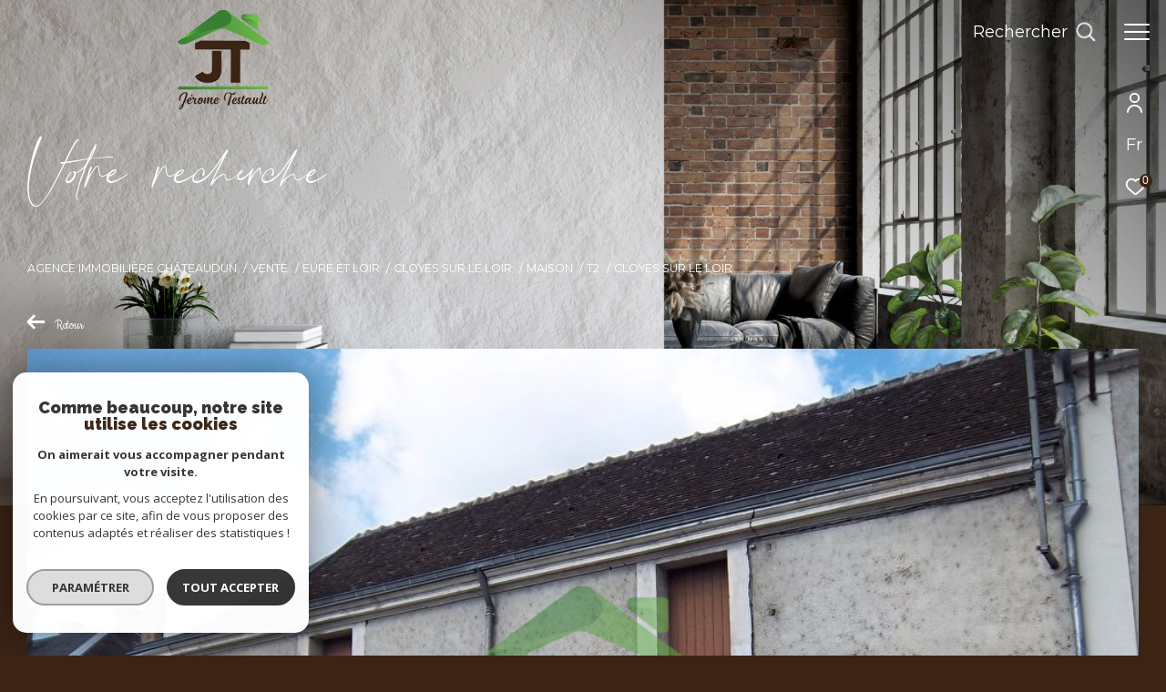

--- FILE ---
content_type: text/html; charset=UTF-8
request_url: https://www.chateaudun-immo.fr/vente/28-eure-et-loir/26-cloyes-sur-le-loir/1-maison/t2/1432-cloyes-sur-le-loir/
body_size: 30451
content:


<!DOCTYPE html>
<!-- Zephyr -->
<html lang="fr">
<head>
    <meta charset="utf-8"/>
    <base href="https://www.chateaudun-immo.fr/">

    <meta http-equiv="X-UA-Compatible" content="IE=edge">

    <title>Vente maison Cloyes-sur-le-Loir 2 pièces 46.2m² € | Jérome Testault</title>
    <meta name="description" content="Vente Cloyes-sur-le-Loir : CLOYES SUR LE LOIR.">
    <meta name="author" content="">
    <meta name="Language" content="fr">


    
                                    <meta name="generator" content="zephyr" >
                            <link  rel="canonical" href="https://www.chateaudun-immo.fr/vente/28-eure-et-loir/26-cloyes-sur-le-loir/1-maison/t2/1432-cloyes-sur-le-loir/" >
                            <meta property="generator" content="bObcat" >
                        
    
        
            
                <script type="application/ld+json">
                    
                        {
                            "@context": "https://schema.org",
                            "@type": "RealEstateAgent",
                                                            "url": "https://www.chateaudun-immo.fr",
                                                                                        "logo": "/images/logoadmin.jpg",
                                                                                        "image":"/images/agences/avatar_ed48d70f27baef376eab87b16edb7290.jpg",
                                                                                        "name": "JT Immobilier",
                                                                                        "email": "contact@chateaudun-immo.fr",
                                                        "description":"description",
                                                          "telephone": "02 37 45 96 00",
                                                        "priceRange": "€€€",
                                                            "address": {
                                "@type": "PostalAddress",
                                                                    "addressLocality": "Châteaudun",
                                                                                                    "postalCode": "28200",
                                                                                                    "streetAddress": "15 rue de la République",
                                                                                                    "addressCountry": "FR"
                                                                },
                                                                                    "geo": {
                                "@type": "GeoCoordinates",
                                                                    "latitude":  "48.070407867" ,
                                                                                                    "longitude":"1.330366611"
                                                                  },

                                                                                        "sameAs": [
                                    "sameAs"
                                ],
                                                                                }
                                                          </script>
                <script type="application/ld+json">
                    {
                        "@context": "https://schema.org",
                        "@type": "Service",
                        "name": "Vente maison Cloyes-sur-le-Loir 2 pièces 46.2m² € | Jérome Testault",
                        "description": "Vente Cloyes-sur-le-Loir : CLOYES SUR LE LOIR.",
                        "provider": [
                                                            {
                                    "@type": "RealEstateAgent",
                                                                            "name": "JT Immobilier",
                                                                                                                "url": "https://www.chateaudun-immo.fr",
                                                                                                                "telephone": "02 37 45 96 00",
                                                                                                                "email": "contact@chateaudun-immo.fr",
                                    
                                                                  }                                        ]
                }
                </script>
            

            
    

    
    <meta name="viewport" content="width=device-width, initial-scale=1.0, maximum-scale=5.0">

    
        <link rel="image_src" href="images/logoSite.png" />
    
    
        <link rel="icon" href="images/favicon.png" type="image/png"/>
        <link rel="shortcut icon" href="images/favicon.png" type="image/png"/>
    

    
            

    
            <meta property="og:title" content="CLOYES SUR LE LOIR" />
        <meta property="og:type" content="Article" />
        <meta property="og:image" content="//chateaudunimmobilier.staticlbi.com/1200xauto/images/biens/1/b069b3415151fa7217e870017374de7c/original/22581108a.jpg" />
        <meta property="og:description" content="Maison de ville LOUEE située en centre ville de CLOYES SUR LE LOIR, comprenant :  RDC : Entrée sur salon, cuisine, cellier, chambre et salle d 'eau avec WC.  ETAGE : Grenier.  Local.  IDEAL INVESTISSEUR !!!" />
        <meta property="og:url" content="https://www.chateaudun-immo.fr/vente/28-eure-et-loir/26-cloyes-sur-le-loir/1-maison/t2/1432-cloyes-sur-le-loir/" />
    

    

                            
                <meta name="twitter:card" content="summary_large_image"/>
        <meta name="twitter:title" content="Vente maison Cloyes-sur-le-Loir 2 pièces 46.2m² € | Jérome Testault"/>
        <meta name="twitter:description" content="Vente Cloyes-sur-le-Loir : CLOYES SUR LE LOIR."/>
        <meta name="twitter:image" content="images/logo_twittercard.png"/>
        <meta name="twitter:url" content="https://www.chateaudun-immo.fr/"/>
    

     

    
        <link rel="preload" href="/js/main.min.js?v=1.9.9" as="script">
        <link rel="preload" href="/js/vendors/vendors.min.js?v=1.9.9" as="script">
    

    <link rel="stylesheet" type="text/css" href="/css/screen.css?v=1.9.9" />
    
    <link rel="stylesheet" type="text/css" href="https://www.cafpi.fr/plugws/css/cafpi.plugws.stylesheet.css">


    
                    <script async src="https://www.googletagmanager.com/gtag/js?id=G-5T3W7B4VS5"></script>
      <script language="JavaScript" type="text/javascript">
        window.dataLayer = window.dataLayer || [];
        function gtag(){
          dataLayer.push(arguments);
        }
        gtag('js', new Date());
        gtag('config', 'G-5T3W7B4VS5');
      </script>
      <script>
        gtag('consent', 'default', {
          'ad_storage': 'granted',
          'analytics_storage': 'granted',
          'ad_user_data': 'granted',
          'ad_personalization': 'granted',
        });
      </script>
      

    

    
</head>


                


        


    



<body id="bodyjs" class="body  body--search-v2  body--page-property-detail-v1 body--inner" data-modal-target="main-message">

    




                            

                    
    
    
    


    
<div class="js-topbar header__tools tools ">
    <div class="tools__items">
                                    <div class="tools__item tools__connect connect">
                    <div class="js-showhide showhide">
                        <div class="js-showhideTitle showhide__title">
                            <div class="title">
                                                                                                <svg class="connect__svg" viewBox="0 0 16.5 22.001">
    <title>Espace propriétaire</title>    <path d="M11.5,11A5.5,5.5,0,1,0,6,5.5,5.5,5.5,0,0,0,11.5,11Zm0-9.167A3.667,3.667,0,1,1,7.833,5.5,3.667,3.667,0,0,1,11.5,1.833Z" transform="translate(-3.25)"/>
    <path d="M11.25,14A8.26,8.26,0,0,0,3,22.25a.917.917,0,0,0,1.833,0,6.417,6.417,0,0,1,12.833,0,.917.917,0,0,0,1.833,0A8.26,8.26,0,0,0,11.25,14Z" transform="translate(-3 -1.166)"/>
</svg>

                            </div>
                        </div>
                        <div class="js-showhideContent showhide__content">
                            <div class="links-group">
                                <div class="links-group__wrapper">
                                        

                    
    
                
    
                                    <a
                            href="/admin/espace_client.php"
                        class="links-group__link  "
            target="_blank"
            title="Espace propriétaire - Ouverture dans une nouvelle fenêtre"
        >

            <span class="">Espace propriétaire</span>
                    </a>

        

                                </div>
                            </div>
                        </div>
                    </div>
                </div>
                                        <div class="tools__item  tools__lang lang ">
                <div class="js-showhide showhide">
                    <div class="js-showhideTitle showhide__title">
                        <div class="title title--fr">
                            fr
                        </div>
                    </div>
                    <div class="js-showhideContent showhide__content">
                                                                                                                                        <form method="post" action="//www.chateaudun-immo.fr/vente/28-eure-et-loir/26-cloyes-sur-le-loir/1-maison/t2/1432-cloyes-sur-le-loir/">
                                    <input type="hidden" name="lang" value="en">
                                    <input type="submit" value="en" class="lang__value lang__value--text">
                                                                    </form>
                                                                        </div>
                </div>
            </div>
                            <div class="tools__item tools__selection selection">
                <a href="/selection" class="selection-icon" data-title="bien(s) sélectionné(s)">
                    <div class="selection-icon__badge js-selection-count">0</div>
                    <div class="selection-icon__icon">
                        <svg xmlns="http://www.w3.org/2000/svg" class="" viewBox="0 0 150 150">
        <path d="M75 137a13 13 0 01-8.6-3.23c-5.12-4.47-10-8.66-14.38-12.37-13-11.1-24.18-20.61-32.15-30.22C10.42 79.77 6 68.82 6 56.71a45.24 45.24 0 0111.55-30.86A39.67 39.67 0 0147 13a37.39 37.39 0 0123.4 8.05 43.22 43.22 0 014.6 4.11 43.22 43.22 0 014.6-4.11A37.41 37.41 0 01103 13a39.69 39.69 0 0129.49 12.84A45.24 45.24 0 01144 56.71c0 12.1-4.4 23.06-13.86 34.47-8 9.63-19.18 19.17-32.14 30.22l-.87.74c-4.13 3.52-8.74 7.46-13.52 11.63A13 13 0 0175 137zM47 24.27a28.51 28.51 0 00-21.2 9.22 34 34 0 00-8.56 23.22c0 9.33 3.58 18 11.28 27.27 7.33 8.86 18.15 18.09 30.68 28.77 4.46 3.8 9.42 8 14.57 12.53a1.87 1.87 0 002.38 0c4.8-4.2 9.45-8.17 13.61-11.71l.87-.75c12.57-10.71 23.42-19.95 30.78-28.83 7.68-9.28 11.27-17.95 11.27-27.28a34 34 0 00-8.56-23.22A28.51 28.51 0 00103 24.27 26.4 26.4 0 0086.49 30a35.24 35.24 0 00-6.92 7.25 5.65 5.65 0 01-4.57 2.3 5.65 5.65 0 01-4.57-2.33A34.76 34.76 0 0063.5 30 26.34 26.34 0 0047 24.27z"/>
</svg>

                    </div>
                </a>
            </div>
                    </div>
</div>

<header class="header header--inner header--v1 " id="">
    <div class="bg_ctnr">
        <div class="bg"></div>
    </div>
    

    <div class="header__wrapper">

       

        <div class="header__nav">
            
                
            
            

<!-- [BEGIN] Menu -->
<nav aria-label="Navigation principale" class="main-nav main-nav--horizontal" id="main-nav" tabindex="-1">
    <div class="main-nav__top">
        <a href="/" class="main-nav__logo">
            <img class="logo" src="images/logo-modal.png" alt="">
        </a>
        <button aria-label="Fermer" class="main-nav__close">
            <span class="main-nav__close-text">Fermer</span>
            <svg class="main-nav__close-icon" xmlns="http://www.w3.org/2000/svg" viewBox="0 0 150 150"><path d="M134.51 22.49l-6.9-6.88L75 68.12 22.39 15.61l-6.9 6.88L68.1 75l-52.61 52.51 6.9 6.88L75 81.89l52.61 52.5 6.9-6.88L81.9 75l52.61-52.51z"/></svg>
        </button>
    </div>

    <div class="main-nav__wrapper">
        <div class="main-nav__navigation">
            <ul class="main-nav__menu menu">
                                        
    
    <li class="menu__item  ">
        <div class="menu__item-header">
                            <a
                                                    href="/"
                                                class="menu__link "
                        target=""
                                                                >
                    <span class="menu__label">
                        Accueil                    </span>
                                                        </a>
            
        </div>
                    </li>
                                        
    
    <li class="menu__item  ">
        <div class="menu__item-header">
                            <a
                                                    href="/vente/1"
                                                class="menu__link "
                        target=""
                                                                >
                    <span class="menu__label">
                        Nos biens                    </span>
                                                        </a>
            
        </div>
                            <ul class="submenu">
                                        
    
    <li class="submenu__item  ">
        <div class="submenu__item-header">
                            <a
                                                    href="/vente/maisons-villas/1"
                                                class="submenu__link "
                        target=""
                                                                >
                    <span class="submenu__label">
                        Maisons                    </span>
                                                        </a>
            
        </div>
                    </li>
                                        
    
    <li class="submenu__item  ">
        <div class="submenu__item-header">
                            <a
                                                    href="/vente/appartements/1"
                                                class="submenu__link "
                        target=""
                                                                >
                    <span class="submenu__label">
                        Appartements                    </span>
                                                        </a>
            
        </div>
                    </li>
                                        
    
    <li class="submenu__item  ">
        <div class="submenu__item-header">
                            <a
                                                    href="/vente/terrains/1"
                                                class="submenu__link "
                        target=""
                                                                >
                    <span class="submenu__label">
                        Terrains                    </span>
                                                        </a>
            
        </div>
                    </li>
                                        
    
    <li class="submenu__item  ">
        <div class="submenu__item-header">
                            <a
                                                    href="/vente/immeubles/1"
                                                class="submenu__link "
                        target=""
                                                                >
                    <span class="submenu__label">
                        Immeubles de rapport                    </span>
                                                        </a>
            
        </div>
                    </li>
                                        
    
    <li class="submenu__item  ">
        <div class="submenu__item-header">
                            <a
                                                    href="/vente/autres/1"
                                                class="submenu__link "
                        target=""
                                                                >
                    <span class="submenu__label">
                        Autres                    </span>
                                                        </a>
            
        </div>
                    </li>
                            </ul>
            </li>
                                        
    
    <li class="menu__item  ">
        <div class="menu__item-header">
                            <a
                                                    href="/nos-exclus/video/1"
                                                class="menu__link "
                        target=""
                                                                >
                    <span class="menu__label">
                        Nos exclus video                    </span>
                                                        </a>
            
        </div>
                    </li>
                                        
    
    <li class="menu__item  ">
        <div class="menu__item-header">
                            <a
                                                    href="/biens-vendus/1"
                                                class="menu__link "
                        target=""
                                                                >
                    <span class="menu__label">
                        Nos biens vendus                    </span>
                                                        </a>
            
        </div>
                    </li>
                                        

                            </ul>
            <ul class="main-nav__tools tools js-navtools">
                                        
    
    <li class="menu__item  ">
        <div class="menu__item-header">
                            <a
                                                    href="/notre-agence"
                                                class="menu__link "
                        target=""
                                                                >
                    <span class="menu__label">
                        Notre agence                    </span>
                                                                <p class="menu__text">Retrouvez l'ensemble de nos informations</p>
                        <div class="menu__button-drawing button-drawing">
                                                                                    <svg class="arrow_link_border_svg" xmlns="http://www.w3.org/2000/svg" viewBox="0 0 66.295 66.295">
        <g transform="translate(1.887 1.59)">
        <rect class="arrow_link_border_svg--rect" transform="translate(31.261 -0.176) rotate(45)"  stroke-miterlimit="10" stroke-width="2"/>
        <path class="arrow_link_border_svg--arrow"  d="M5.5-2.46-.764-8.725-2.828-6.661,1.978-1.855H-12.616V1.064H1.978L-2.828,5.87-.764,7.933,5.5,1.668a2.9,2.9,0,0,0,.048-4.112A.045.045,0,0,0,5.5-2.46Z" transform="translate(34.643 31.895)" stroke-width="1"/>
    </g>
</svg>
                        </div>
                                    </a>
            
        </div>
                    <span class="menu__decorate"></span>
                    </li>
                                        
    
    <li class="menu__item  ">
        <div class="menu__item-header">
                            <a
                                                    href="/estimation"
                                                class="menu__link "
                        target=""
                                                                >
                    <span class="menu__label">
                        Estimation                    </span>
                                                                <p class="menu__text">Faites estimer votre bien par nos soins, notre expertise dans ce domaine répondra à vos attentes.</p>
                        <div class="menu__button-drawing button-drawing">
                                                                                    <svg class="arrow_link_border_svg" xmlns="http://www.w3.org/2000/svg" viewBox="0 0 66.295 66.295">
        <g transform="translate(1.887 1.59)">
        <rect class="arrow_link_border_svg--rect" transform="translate(31.261 -0.176) rotate(45)"  stroke-miterlimit="10" stroke-width="2"/>
        <path class="arrow_link_border_svg--arrow"  d="M5.5-2.46-.764-8.725-2.828-6.661,1.978-1.855H-12.616V1.064H1.978L-2.828,5.87-.764,7.933,5.5,1.668a2.9,2.9,0,0,0,.048-4.112A.045.045,0,0,0,5.5-2.46Z" transform="translate(34.643 31.895)" stroke-width="1"/>
    </g>
</svg>
                        </div>
                                    </a>
            
        </div>
                    <span class="menu__decorate"></span>
                    </li>
                                        
    
    <li class="menu__item  ">
        <div class="menu__item-header">
                            <a
                                                    href="/alerte-email"
                                                class="menu__link "
                        target=""
                                                                >
                    <span class="menu__label">
                        Alerte e-mail                    </span>
                                                                <p class="menu__text">Créez votre alerte mail en renseignant les caractéristiques rêvées de votre bien.</p>
                        <div class="menu__button-drawing button-drawing">
                                                                                    <svg class="arrow_link_border_svg" xmlns="http://www.w3.org/2000/svg" viewBox="0 0 66.295 66.295">
        <g transform="translate(1.887 1.59)">
        <rect class="arrow_link_border_svg--rect" transform="translate(31.261 -0.176) rotate(45)"  stroke-miterlimit="10" stroke-width="2"/>
        <path class="arrow_link_border_svg--arrow"  d="M5.5-2.46-.764-8.725-2.828-6.661,1.978-1.855H-12.616V1.064H1.978L-2.828,5.87-.764,7.933,5.5,1.668a2.9,2.9,0,0,0,.048-4.112A.045.045,0,0,0,5.5-2.46Z" transform="translate(34.643 31.895)" stroke-width="1"/>
    </g>
</svg>
                        </div>
                                    </a>
            
        </div>
                    <span class="menu__decorate"></span>
                    </li>
                                        
    
    <li class="menu__item  ">
        <div class="menu__item-header">
                            <a
                                                    href="/contact"
                                                class="menu__link "
                        target=""
                                                                >
                    <span class="menu__label">
                        Nous contacter                    </span>
                                                                <p class="menu__text">Le Lorem Ipsum est simplement du faux texte employé dans la mise en page.</p>
                        <div class="menu__button-drawing button-drawing">
                                                                                    <svg class="arrow_link_border_svg" xmlns="http://www.w3.org/2000/svg" viewBox="0 0 66.295 66.295">
        <g transform="translate(1.887 1.59)">
        <rect class="arrow_link_border_svg--rect" transform="translate(31.261 -0.176) rotate(45)"  stroke-miterlimit="10" stroke-width="2"/>
        <path class="arrow_link_border_svg--arrow"  d="M5.5-2.46-.764-8.725-2.828-6.661,1.978-1.855H-12.616V1.064H1.978L-2.828,5.87-.764,7.933,5.5,1.668a2.9,2.9,0,0,0,.048-4.112A.045.045,0,0,0,5.5-2.46Z" transform="translate(34.643 31.895)" stroke-width="1"/>
    </g>
</svg>
                        </div>
                                    </a>
            
        </div>
                    <span class="menu__decorate"></span>
                    </li>
                                        

                            </ul>
        </div>
            </div>

</nav>
<!-- [END] Menu -->
            
        </div>

        <div class="">
            <div class="header__logo logo">
                <a class="header__home-link" href="/">
                    <img class="logo__source " src="/images/logoSite.png" alt="">
                </a>
            </div>
            <div class="header__nav-toggle">
                <button class="global-button nav-toggle" id="nav-toggle" aria-label="Ouvrir le menu">
                                <span><span class="nav-toggle__lines"></span></span>
                </button>
            </div>

            <div class="js-topbar header__topbar">
            <div class="topbar ">
                    <div class="topbar__wrapper">
                        <a href="/" class="topbar__logo">
                            <img class="logo " src="/images/logo-modal.png" alt="">
                        </a>
                        
                
                                            
                                
                                                    
            <div class="header__search-box">
            <button class="header__search-toggle search-toggle" id="search-toggle" aria-label="Ouvrir le formulaire de recherche">
                            <span class="search-toggle__label">Rechercher</span>
                        <svg class="search-toggle__icon" xmlns="http://www.w3.org/2000/svg" viewBox="0 0 150 150">
        <path d="M141.33 133.34l-32.69-32.69a57.26 57.26 0 10-8 8l32.69 32.66a5.66 5.66 0 008-8zm-77-23.12a45.92 45.92 0 1145.94-45.91 46 46 0 01-45.96 45.91z"/>
</svg>

            </button>
        </div>
    


                            

                    </div>
                </div>
            </div>

        </div>
        
        
    
        
        <div class="header__data">
            <div class="header__data-wrapper">
                <div class="header__data-container">
                                            <div class="header__slogan slogan">
                            <p id="slogan-header" class="slogan__text slogan__text--hidden title-animate" aria-label="Votre recherche" data-label="Votre recherche">Votre recherche</p>
                        </div>
                                                                <div class="header__breadcrumb">
                            


<div id="" class="breadcrumb  ">
    <div class="breadcrumb__wrapper  ">
        <ol class="breadcrumb__items">
                                                                        <li class="breadcrumb__item"><a href="/" class="breadcrumb__link" >Agence immobilière Châteaudun</a></li>
                                                                                <li class="breadcrumb__item"><a href="/vente/1" class="breadcrumb__link" >Vente</a></li>
                                                                                <li class="breadcrumb__item"><a href="/vente/28-eure-et-loir/1" class="breadcrumb__link" >Eure et loir</a></li>
                                                                                <li class="breadcrumb__item"><a href="/vente/28-eure-et-loir/26-cloyes-sur-le-loir/1" class="breadcrumb__link" >Cloyes sur le loir</a></li>
                                                                                <li class="breadcrumb__item"><a href="/vente/28-eure-et-loir/26-cloyes-sur-le-loir/1-maison/1" class="breadcrumb__link" >Maison</a></li>
                                                                                <li class="breadcrumb__item"><a href="/vente/28-eure-et-loir/26-cloyes-sur-le-loir/1-maison/t2/1" class="breadcrumb__link" >T2</a></li>
                                                                                <li class="breadcrumb__item--active">Cloyes sur le loir</li>
                                                        </ol>
    </div>
</div>
                        </div>
                    
                                                                                                                                                            
                                            <div class="header__back-link">
                            <div class="back__link">
    <div class="links-group">
        <div class="links-group__wrapper">
            <button class="links-group__link button-drawing" onclick="window.history.back();">
                <svg class="arrow_link_svg" xmlns="http://www.w3.org/2000/svg" viewBox="0 0 18.997 16.658">
                    <path d="M5.5-2.46-.764-8.725-2.828-6.661,1.978-1.855H-12.616V1.064H1.978L-2.828,5.87-.764,7.933,5.5,1.668a2.9,2.9,0,0,0,.048-4.112A.045.045,0,0,0,5.5-2.46Z"
                          transform="translate(12.616 8.725)"></path>
                </svg>
                <span class="button-drawing__content">Retour</span>
            </button>
        </div>
    </div>
</div>
                        </div>
                                    </div>
            </div>
        </div>
    </div>

        <div class="js-header__search header__search header__search--v2">
        <div class="header__search-wrapper js-search-holder--horizontal">
            




            <section aria-label="Recherche principale" aria-hidden="true" class="main-search" id="main-search" tabindex="0" data-version="2">
            <a href="/" class="main-search__logo">
                <img class="logo" src="images/logo-modal.png" alt="">
            </a>
            <button aria-label="Fermer" class="main-search__close">
                <span class="main-search__close-text">Fermer</span>
                <svg class="main-search__close-icon" xmlns="http://www.w3.org/2000/svg" viewBox="0 0 150 150"><path d="M134.51 22.49l-6.9-6.88L75 68.12 22.39 15.61l-6.9 6.88L68.1 75l-52.61 52.51 6.9 6.88L75 81.89l52.61 52.5 6.9-6.88L81.9 75l52.61-52.51z"/></svg>
            </button>
            <div id="jsscroll-main-search" class="main-search__wrapper">
                <form method="post"
                      action="/recherche/"
                      data-actionpneuf="/recherche-programmes/"
                      class="main-search__form main-search__form_2 form main-search-form"
                      data-source="/i/json/getdatasearch?searchId=search_inner">
                    <div class="form__container">
                        <div class="form__wrapper">
                            <fieldset class="main-search-form__fieldset">
                                <div class="main-search-form__container">
                                                                                                                    
                                                                                                                        
                                                                                                                                                                                                                                        <legend class="main-search-form__legend form__legend main-search-form__title ">
                                        
                        

<div id="" class="title title--v1 ">
    <div class="title__content">
        <span class="title__content-1">Effectuer une recherche</span>
                    <span class="title__content-2">et trouver le bien qui correspond à vos critères</span>
            </div>
</div>
                                    </legend>
                                    <div class="main-search-form__fields">
                                        <div class="js-search-form__group main-search-form__group">
                                            
                        
                        
    
    

                

    
    
    
                




                                                                
    
    
    



    <div  class="form__field select ">
                    <label for="f__offredem"
                   class="select__label "
            >
                Type d'offre             </label>
                <select name="data[Search][offredem]"
                class="select__input js-select js-select--main js-select--no-search"
                data-placeholder="Type d'offre "
                id="f__offredem"
                data-label="Type d'offre"
                data-id="offre"                                    data-pristine-required-message="Champ obligatoire"
                    required
                                                                                    
                                            >
            <option data-placeholder="true" value="" hidden>Type d'offre </option>

            

            
        </select>
    </div>


    
        

                        
                        
    
    

                

    
    
    
                




                                                                
    
    
    



    <div  class="form__field select ">
                    <label for="f__idtype"
                   class="select__label "
            >
                Type de bien             </label>
                <select name="data[Search][idtype][]"
                class="select__input js-select js-select--main js-select--no-search"
                data-placeholder="Type de bien "
                id="f__idtype"
                data-label="Type de bien"
                data-id="alternateTypes"                                multiple                                                    
                                            >
            <option data-placeholder="true" value="" hidden>Type de bien </option>

            

            
        </select>
    </div>


    
        

                        
                        
    
                

    

                                                                                                                                                                                                                                                                                                
    
    
            
                        





<div  class="form__field localizator"
     data-name="data[Search][global-localisation][]"
     tabindex="0"
     data-source="i/javascript/localisationAllItems"
     data-id="globalLocalisation"    >
            <label for="f__global-localisation"
               class="textfield__label "
        >
            Ville         </label>
        <div class="localizator__summary">
        <div class="localizator__values">
            <div class="localizator__value localizator__value--count"></div>
            <div class="localizator__hidden"></div>
        </div>
    </div>
    <div class="localizator__content">
        <div class="localizator__input textfield">
            <input class="textfield__input" type="text" placeholder="Localisation" data-label="Ville" spellcheck="false">
        </div>
        <div class="ss-add"><span class="ss-plus"></span></div>
        <div class="localizator__search">
            <div class="localizator__select">
                <select class="js-select js-select--custom js-select--main" multiple>

                </select>
            </div>
        </div>

        <div class="localizator__values-container">
            <div class="localizator__values">

            </div>
                                            <div class="localizator__extra">
                    <div class="radios">
                        <fieldset class="radios__fieldset">
                            <legend class="radios__legend">Dans un rayon de</legend>
                            <ul class="radios__group">

                                
                                                                                                                                                                                    
                                    <li class="radios__item">
                                        <div class="radio">
                                            <input type="radio"
                                                   name="data[Search][distance_idvillecode]"
                                                   value="5" class="radio__input"
                                                   id="distance_5_422529716"
                                                                                                       
                                            >
                                            <label for="distance_5_422529716" class="radio__label">5 km</label>
                                        </div>
                                    </li>
                                
                                                                                                                                                                                    
                                    <li class="radios__item">
                                        <div class="radio">
                                            <input type="radio"
                                                   name="data[Search][distance_idvillecode]"
                                                   value="10" class="radio__input"
                                                   id="distance_10_422529716"
                                                                                                       
                                            >
                                            <label for="distance_10_422529716" class="radio__label">10 km</label>
                                        </div>
                                    </li>
                                
                                                                                                                                                                                    
                                    <li class="radios__item">
                                        <div class="radio">
                                            <input type="radio"
                                                   name="data[Search][distance_idvillecode]"
                                                   value="20" class="radio__input"
                                                   id="distance_20_422529716"
                                                                                                       
                                            >
                                            <label for="distance_20_422529716" class="radio__label">20 km</label>
                                        </div>
                                    </li>
                                
                            </ul>
                        </fieldset>
                    </div>
                </div>
                    </div>
    </div>
    <div class="localizator__plus"></div>
</div>
    
        

                        
                        
    
    

    

    
                        
    
            

            

<div  class="form__field range">
    <label for="f__surfa"
           class="range__label"
    >
        Surface terrain     </label>
    <div class="range__input" tabindex="0" data-steps="1" data-id="surf">
        <div class="range__summary">
            <div class="range__prompt">
                Surface terrain
            </div>
            <div class="range__values">
                entre <span class="range__highlight"><span class="range__min"></span></span> et <span class="range__highlight"><span class="range__max"></span> m²</span>
            </div>
        </div>
        <div class="range__content">
            <div class="range__slider"></div>
            <div class="range__preview">
                <div>Min <span class="range__highlight"><span class="range__min"></span> m²</span></div>
                <div>Max <span class="range__highlight"><span class="range__max"></span> m²</span></div>
            </div>
        </div>
        <input type="hidden" name="data[Search][surfamax]" value="" class="range__input-max">
        <input type="hidden" name="data[Search][surfamin]" value="" class="range__input-min">
        <div class="range__plus"></div>
    </div>
</div>
    
        

                        
                        
    
    

    

    
                        
    
            

            

<div  class="form__field range">
    <label for="f__surf"
           class="range__label"
    >
        Surface     </label>
    <div class="range__input" tabindex="0" data-steps="1" data-id="surface">
        <div class="range__summary">
            <div class="range__prompt">
                Surface
            </div>
            <div class="range__values">
                entre <span class="range__highlight"><span class="range__min"></span></span> et <span class="range__highlight"><span class="range__max"></span> m²</span>
            </div>
        </div>
        <div class="range__content">
            <div class="range__slider"></div>
            <div class="range__preview">
                <div>Min <span class="range__highlight"><span class="range__min"></span> m²</span></div>
                <div>Max <span class="range__highlight"><span class="range__max"></span> m²</span></div>
            </div>
        </div>
        <input type="hidden" name="data[Search][surfmax]" value="" class="range__input-max">
        <input type="hidden" name="data[Search][surfmin]" value="" class="range__input-min">
        <div class="range__plus"></div>
    </div>
</div>
    
        

                        
                        
    
    

    

    
                        
    
            

            

<div  class="form__field range">
    <label for="f__pieces"
           class="range__label"
    >
        Pièces     </label>
    <div class="range__input" tabindex="0" data-steps="1" data-id="piece">
        <div class="range__summary">
            <div class="range__prompt">
                Pièces
            </div>
            <div class="range__values">
                entre <span class="range__highlight"><span class="range__min"></span></span> et <span class="range__highlight"><span class="range__max"></span> Pièces</span>
            </div>
        </div>
        <div class="range__content">
            <div class="range__slider"></div>
            <div class="range__preview">
                <div>Min <span class="range__highlight"><span class="range__min"></span> Pièces</span></div>
                <div>Max <span class="range__highlight"><span class="range__max"></span> Pièces</span></div>
            </div>
        </div>
        <input type="hidden" name="data[Search][piecesmax]" value="" class="range__input-max">
        <input type="hidden" name="data[Search][piecesmin]" value="" class="range__input-min">
        <div class="range__plus"></div>
    </div>
</div>
    
        

                        
                        
    
    

    

    
    
    
            
                                                            
    


<div   class="form__field textfield  " data-id="ref">
            <label for="f__NO_DOSSIER"
               class="textfield__label "
        >
            Référence         </label>
    
    <input
        type="text"
                name="data[Search][NO_DOSSIER]"
        class="textfield__input"
        id="f__NO_DOSSIER"
        placeholder="N° dossier "
        data-label="Référence"
        
                    
                        >
</div>

    
        

                                        </div>
                                                                                                                            <div class="main-search__more" >
                                                <div class="main-search-form__fields">
                                                    <div class="js-search-form__group main-search-form__group">
                                                        
                        
                        
    
    

    

    
    
    
                




                                    


    


<div  class="form__field checkboxes form__field--secondary">
    <fieldset class="checkboxes__fieldset">
        <legend class="checkboxes__legend">Affiner les critères </legend>
        <ul class="checkboxes__group"
            data-name="data[Search]"
            data-id="criteressups"        >

            
                                                                                                
                    <li class="checkboxes__item">
                        <div class="checkbox">
                            <label class="checkbox__label" for="_Array">
                                <input
                                        type="checkbox"
                                        name="data[Search][]"
                                        class="checkbox__field"
                                        id="_Array"
                                        value="0"
                                                                                
                                >
                                <div class="checkbox__box">
                                    <svg width="20px" height="20px" viewBox="0 0 20 20">
                                        <path d="M3,1 L17,1 L17,1 C18.1045695,1 19,1.8954305 19,3 L19,17 L19,17 C19,18.1045695 18.1045695,19 17,19 L3,19 L3,19 C1.8954305,19 1,18.1045695 1,17 L1,3 L1,3 C1,1.8954305 1.8954305,1 3,1 Z"></path>
                                        <polyline points="4 11 8 15 16 6"/>
                                    </svg>
                                </div>

                                <span class="checkbox__span" ></span>
                            </label>
                        </div>
                    </li>
                                                                                                
                    <li class="checkboxes__item">
                        <div class="checkbox">
                            <label class="checkbox__label" for="_Array">
                                <input
                                        type="checkbox"
                                        name="data[Search][]"
                                        class="checkbox__field"
                                        id="_Array"
                                        value="1"
                                                                                
                                >
                                <div class="checkbox__box">
                                    <svg width="20px" height="20px" viewBox="0 0 20 20">
                                        <path d="M3,1 L17,1 L17,1 C18.1045695,1 19,1.8954305 19,3 L19,17 L19,17 C19,18.1045695 18.1045695,19 17,19 L3,19 L3,19 C1.8954305,19 1,18.1045695 1,17 L1,3 L1,3 C1,1.8954305 1.8954305,1 3,1 Z"></path>
                                        <polyline points="4 11 8 15 16 6"/>
                                    </svg>
                                </div>

                                <span class="checkbox__span" ></span>
                            </label>
                        </div>
                    </li>
                                                                                                
                    <li class="checkboxes__item">
                        <div class="checkbox">
                            <label class="checkbox__label" for="_Array">
                                <input
                                        type="checkbox"
                                        name="data[Search][]"
                                        class="checkbox__field"
                                        id="_Array"
                                        value="2"
                                                                                
                                >
                                <div class="checkbox__box">
                                    <svg width="20px" height="20px" viewBox="0 0 20 20">
                                        <path d="M3,1 L17,1 L17,1 C18.1045695,1 19,1.8954305 19,3 L19,17 L19,17 C19,18.1045695 18.1045695,19 17,19 L3,19 L3,19 C1.8954305,19 1,18.1045695 1,17 L1,3 L1,3 C1,1.8954305 1.8954305,1 3,1 Z"></path>
                                        <polyline points="4 11 8 15 16 6"/>
                                    </svg>
                                </div>

                                <span class="checkbox__span" ></span>
                            </label>
                        </div>
                    </li>
                
            
        </ul>
    </fieldset>
</div>
    
        

                        
                        
    
    

    

    
    
    
                




                    


    



<div  class="form__field checkboxes form__field--secondary-split">
    <fieldset class="checkboxes__fieldset">
        <legend class="checkboxes__legend">Filtrer par </legend>
        <ul class="checkboxes__group"
            data-name="data[Search]"
            data-id="filter"        >

            
                
                                                                                
                <li class="checkboxes__item notForChild"  data-not-for-child="de">
                    <div class="checkbox checkbox--customsvg">
                        <label class="checkbox__label" for="filter_coupcoeur_79383728">
                            <input
                                    type="checkbox"
                                    name="data[Search][coupcoeur]"
                                    class="checkbox__field"
                                    id="filter_coupcoeur_79383728"
                                    value="1"
                                                                        
                            >
                                                        <div class="checkbox__box">
                                                                    <svg class="checkbox__svg" xmlns="http://www.w3.org/2000/svg" xmlns:xlink="http://www.w3.org/1999/xlink" x="0px" y="0px"
     viewBox="0 0 600 600" style="enable-background:new 0 0 600 600;" xml:space="preserve">
    <g>
        <path class="st0" d="M300,416.5c-5.5,0-10.9-2-15.1-5.7c-9-7.9-17.6-15.2-25.2-21.8c-20.2-16.1-39.1-33.8-56.4-53
		c-15.2-16.5-23.8-38-24.3-60.4c-0.3-20,7-39.3,20.3-54.1c13.3-14.4,32-22.6,51.6-22.5c14.9-0.1,29.3,4.9,41,14.1
		c2.9,2.2,5.6,4.6,8.1,7.2c2.5-2.6,5.2-5,8.1-7.2c11.7-9.2,26.1-14.2,41-14.1c19.6-0.1,38.4,8,51.7,22.5l0,0
		c13.3,14.9,20.5,34.2,20.2,54.1c-0.5,22.4-9.1,43.9-24.3,60.4c-17.3,19.2-36.2,36.9-56.4,53l-1.5,1.3c-7.2,6.2-15.3,13-23.7,20.4
		C310.9,414.4,305.6,416.5,300,416.5z"/>
    </g>
</svg>

                                
                            </div>

                            <span class="checkbox__span" >Coups de coeur</span>
                        </label>
                    </div>
                </li>
            
                
                                                                                
                <li class="checkboxes__item notForChild"  data-not-for-child="de">
                    <div class="checkbox checkbox--customsvg">
                        <label class="checkbox__label" for="filter_type_mandat_176218149">
                            <input
                                    type="checkbox"
                                    name="data[Search][type_mandat]"
                                    class="checkbox__field"
                                    id="filter_type_mandat_176218149"
                                    value="EXCLUSIF"
                                                                        
                            >
                                                        <div class="checkbox__box">
                                                                    <svg class="checkbox__svg" xmlns="http://www.w3.org/2000/svg" xmlns:xlink="http://www.w3.org/1999/xlink" x="0px" y="0px"
     viewBox="0 0 600 600" style="enable-background:new 0 0 600 600;" xml:space="preserve">
    <g transform="translate(1229 274)">
        <path class="st0" d="M-813.6-6.7c-0.6-2.2-1.7-4.1-3.3-5.7s-3.6-2.7-5.8-3.3l-21.1-3.4l-33.6-5.4l-2.6-0.4
		l-8.6-16.4l-18-34.1c-1.4-2.6-2.7-5.2-4.1-7.8c-0.7-1.2-1.6-2.3-2.7-3.2l0,0l-0.1-0.1c-0.6-0.5-1.2-0.9-1.9-1.3h-0.1
		c-0.9-0.5-1.9-0.9-2.9-1.2c-0.7-0.2-1.4-0.3-2.2-0.4c-1.4-0.2-2.8-0.1-4.2,0.3c-1.3,0.3-2.5,0.8-3.6,1.5c-0.3,0.2-0.7,0.5-1,0.7
		c-1.2,0.8-2.2,1.8-3,3c-0.6,0.8-1.1,1.8-1.5,2.7l-10.4,19.8l-18,34.1l-1.5,2.6l-16.1,2.6l-33.6,5.4c-2.6,0.4-5.1,0.8-7.7,1.2
		c-2.2,0.6-4.1,1.7-5.7,3.3s-2.7,3.6-3.3,5.7c-1.2,4.5,0.1,9.3,3.3,12.6l16,16.4c8.5,8.7,17,17.4,25.5,26.2l1.2,1.2l-2.8,15.7
		c-2.2,12.5-4.5,24.9-6.7,37.3c-0.5,2.9-1,5.7-1.5,8.6c-0.5,2.3-0.5,4.6,0,6.9c0.8,2.7,2.4,5.1,4.6,6.7c1.8,1.4,3.9,2.3,6.1,2.6
		c1.1,0.3,2.3,0.3,3.5,0c1.7-0.1,3.4-0.6,4.8-1.5l20.6-10.9l32.8-17.4l1-0.5l14,7.4l32.8,17.4l7.5,4c2,1.1,4.3,1.7,6.5,1.8
		c2.9,0,5.6-1,7.9-2.8c1-0.6,1.8-1.4,2.3-2.3c1.4-1.8,2.3-3.9,2.6-6.1c0.4-1.7,0.3-3.5-0.2-5.2l-4.2-23.5
		c-2.2-12.5-4.4-24.9-6.7-37.3l-0.1-0.8l11.2-11.6c8.5-8.8,17-17.5,25.4-26.2c2-2,3.9-4,5.9-6C-813.6,2.7-812.3-2.2-813.6-6.7z"/>
    </g>
</svg>

                                
                            </div>

                            <span class="checkbox__span" >Exclusivités</span>
                        </label>
                    </div>
                </li>
            
                
                                                                                
                <li class="checkboxes__item notForChild"  data-not-for-child="de">
                    <div class="checkbox checkbox--customsvg">
                        <label class="checkbox__label" for="filter_coupcoeur_434971721">
                            <input
                                    type="checkbox"
                                    name="data[Search][coupcoeur]"
                                    class="checkbox__field"
                                    id="filter_coupcoeur_434971721"
                                    value="3"
                                                                        
                            >
                                                        <div class="checkbox__box">
                                                                    <svg class="checkbox__svg" xmlns="http://www.w3.org/2000/svg" xmlns:xlink="http://www.w3.org/1999/xlink" x="0px" y="0px"
     viewBox="0 0 600 600" style="enable-background:new 0 0 600 600;" xml:space="preserve">
    <g transform="translate(1321 274)">
        <g transform="translate(-40 244)">
            <path class="st0" d="M-894.8-170.1c-14.6-12.3-23-30.4-23-49.5v-26.9c-0.1-33.6-24.8-62.1-58-66.9v-10.4
			c0.2-5.3-4-9.8-9.3-10s-9.8,4-10,9.3c0,0.3,0,0.5,0,0.8v10.4c-33.3,4.8-57.9,33.3-58,66.9v27c0,19.1-8.4,37.3-23.1,49.6
			c-7.1,6.1-7.9,16.7-1.9,23.8c3.2,3.8,7.9,5.9,12.9,5.9h159.5c9.3,0,16.9-7.6,16.9-16.9C-888.8-162.2-891-166.9-894.8-170.1
			L-894.8-170.1z"/>
            <path class="st0" d="M-985.5-101.6c17.2,0,32.1-12.1,35.5-29h-71C-1017.6-113.7-1002.7-101.6-985.5-101.6z"/>
        </g>
    </g>
</svg>

                                
                            </div>

                            <span class="checkbox__span" >Nouveautés</span>
                        </label>
                    </div>
                </li>
            
        </ul>
    </fieldset>
</div>
    
        

                                                    </div>
                                                </div>
                                            </div>
                                                                            </div>
                                </div>
                            </fieldset>
                        </div>
                    </div>
                    <div class="main-search-form__submit">
                        <button type="submit" class="submit__field submit">
                            <span class="submit__content">Rechercher</span>
                            <svg class="submit__arrow_link_svg arrow_link_svg" xmlns="http://www.w3.org/2000/svg" viewBox="0 0 18.997 16.658">
                                <path d="M5.5-2.46-.764-8.725-2.828-6.661,1.978-1.855H-12.616V1.064H1.978L-2.828,5.87-.764,7.933,5.5,1.668a2.9,2.9,0,0,0,.048-4.112A.045.045,0,0,0,5.5-2.46Z" transform="translate(12.616 8.725)"></path>
                            </svg>
                        </button>
                    </div>
                </form>
                            </div>
        </section>
    
        </div>
    </div>
</header>

    

<div data-scroll>
    <div class="body__wrapper">

        
                            

<main id="main" class="page-property-detail-v1 main">
    <div class="main__wrapper">
        
                                                










<div class="  ">
    <div class="property-detail-v1__wrapper wrapper">
        <div class="property-detail-v1__container">
            <div class="property-detail-v1__decorate decorate">
                <div class="decorate__wrapper">
                    <div class="decorate__visual">
                        <img src="data:image/svg+xml,%3Csvg xmlns='http://www.w3.org/2000/svg' viewBox='0 0 1024 768'%3E%3C/svg%3E" data-src="//chateaudunimmobilier.staticlbi.com/original/images/biens/1/b069b3415151fa7217e870017374de7c/original/22581108a.jpg" data-path="biens/1/b069b3415151fa7217e870017374de7c/original/22581108a.jpg" class="item-img js-lazy" alt="" width="1024" height="768" />
                    </div>
                                    </div>
            </div>



            <div class="property-detail-v1__infos" data-animation="fade">
                <div class="property-detail-v1__infos__tools tools">
                    <div class="tools__left">
                        <div class="tools__status">
                            

            <div class="property-status property-status--5">
            <span class="property-status__content">Vendu</span>
        </div>
            
    
                        </div>
                    </div>
                    
                </div>

                                <div class="property-detail-v1__infos__content content">
            <div class="content__title">
            <div class="title title--v1">
                <div class="title__content">
                    <span class="title__content-1">Cloyes-sur-le-Loir</span>
                    <span class="title__content-2">(28220)</span>
                </div>
            </div>
        </div>
        <hr class="content__separator">
    <div class="content__compo">
                    <span>2 pièces - 46,20 m²</span>
            </div>
    <h1 class="content__text text">
        <span>CLOYES SUR LE LOIR</span>
    </h1>
    <div class="content__price">
                    <span class="property-detail-v1__price-value">Nous consulter</span>
                        

    </div>
    <div class="content__reference">
        <span>Ref : V295</span>
    </div>
</div>
                                                <div class="property-detail-v1__infos__gallery property-detail-v1__infos__gallery__aligner scroll-aligner gallery">
    <div class="property-detail-v1__infos__gallery__aligner-container scroll-aligner__container gallery__wrapper">
        <div class="gallery__masonry scroll-aligner__text js-lightbox-swiper" data-pswp-uid="1">
                                    <div class="gallery__item">
                <a href="//chateaudunimmobilier.staticlbi.com/original/images/biens/1/b069b3415151fa7217e870017374de7c/22581108a.jpg" aria-label="zoom">
                    <picture class="masonry-content" data-size="1024x768">
                        <source data-srcset="//chateaudunimmobilier.staticlbi.com/580xauto/images/biens/1/b069b3415151fa7217e870017374de7c/22581108a.jpg" media="(max-width:580px)" />
                        <source data-srcset="//chateaudunimmobilier.staticlbi.com/980xauto/images/biens/1/b069b3415151fa7217e870017374de7c/22581108a.jpg" media="(max-width:980px)" />
                        <img src="data:image/svg+xml,%3Csvg xmlns='http://www.w3.org/2000/svg' viewBox='0 0 800 600'%3E%3C/svg%3E" data-src="//chateaudunimmobilier.staticlbi.com/1600xauto/images/biens/1/b069b3415151fa7217e870017374de7c/22581108a.jpg" data-path="biens/1/b069b3415151fa7217e870017374de7c/22581108a.jpg" class="js-lazy masonry-content__img" alt="" width="800" height="600" />
                    </picture>
                </a>
            </div>
                                    <div class="gallery__item">
                <a href="//chateaudunimmobilier.staticlbi.com/original/images/biens/1/b069b3415151fa7217e870017374de7c/22581108b.jpg" aria-label="zoom">
                    <picture class="masonry-content" data-size="1024x768">
                        <source data-srcset="//chateaudunimmobilier.staticlbi.com/580xauto/images/biens/1/b069b3415151fa7217e870017374de7c/22581108b.jpg" media="(max-width:580px)" />
                        <source data-srcset="//chateaudunimmobilier.staticlbi.com/980xauto/images/biens/1/b069b3415151fa7217e870017374de7c/22581108b.jpg" media="(max-width:980px)" />
                        <img src="data:image/svg+xml,%3Csvg xmlns='http://www.w3.org/2000/svg' viewBox='0 0 800 600'%3E%3C/svg%3E" data-src="//chateaudunimmobilier.staticlbi.com/1600xauto/images/biens/1/b069b3415151fa7217e870017374de7c/22581108b.jpg" data-path="biens/1/b069b3415151fa7217e870017374de7c/22581108b.jpg" class="js-lazy masonry-content__img" alt="" width="800" height="600" />
                    </picture>
                </a>
            </div>
                                    <div class="gallery__item">
                <a href="//chateaudunimmobilier.staticlbi.com/original/images/biens/1/b069b3415151fa7217e870017374de7c/22581108c.jpg" aria-label="zoom">
                    <picture class="masonry-content" data-size="1024x768">
                        <source data-srcset="//chateaudunimmobilier.staticlbi.com/580xauto/images/biens/1/b069b3415151fa7217e870017374de7c/22581108c.jpg" media="(max-width:580px)" />
                        <source data-srcset="//chateaudunimmobilier.staticlbi.com/980xauto/images/biens/1/b069b3415151fa7217e870017374de7c/22581108c.jpg" media="(max-width:980px)" />
                        <img src="data:image/svg+xml,%3Csvg xmlns='http://www.w3.org/2000/svg' viewBox='0 0 800 600'%3E%3C/svg%3E" data-src="//chateaudunimmobilier.staticlbi.com/1600xauto/images/biens/1/b069b3415151fa7217e870017374de7c/22581108c.jpg" data-path="biens/1/b069b3415151fa7217e870017374de7c/22581108c.jpg" class="js-lazy masonry-content__img" alt="" width="800" height="600" />
                    </picture>
                </a>
            </div>
                                    <div class="gallery__item">
                <a href="//chateaudunimmobilier.staticlbi.com/original/images/biens/1/b069b3415151fa7217e870017374de7c/22581108d.jpg" aria-label="zoom">
                    <picture class="masonry-content" data-size="1024x768">
                        <source data-srcset="//chateaudunimmobilier.staticlbi.com/580xauto/images/biens/1/b069b3415151fa7217e870017374de7c/22581108d.jpg" media="(max-width:580px)" />
                        <source data-srcset="//chateaudunimmobilier.staticlbi.com/980xauto/images/biens/1/b069b3415151fa7217e870017374de7c/22581108d.jpg" media="(max-width:980px)" />
                        <img src="data:image/svg+xml,%3Csvg xmlns='http://www.w3.org/2000/svg' viewBox='0 0 800 600'%3E%3C/svg%3E" data-src="//chateaudunimmobilier.staticlbi.com/1600xauto/images/biens/1/b069b3415151fa7217e870017374de7c/22581108d.jpg" data-path="biens/1/b069b3415151fa7217e870017374de7c/22581108d.jpg" class="js-lazy masonry-content__img" alt="" width="800" height="600" />
                    </picture>
                </a>
            </div>
                                    <div class="gallery__item">
                <a href="//chateaudunimmobilier.staticlbi.com/original/images/biens/1/b069b3415151fa7217e870017374de7c/22581108e.jpg" aria-label="zoom">
                    <picture class="masonry-content" data-size="576x768">
                        <source data-srcset="//chateaudunimmobilier.staticlbi.com/580xauto/images/biens/1/b069b3415151fa7217e870017374de7c/22581108e.jpg" media="(max-width:580px)" />
                        <source data-srcset="//chateaudunimmobilier.staticlbi.com/980xauto/images/biens/1/b069b3415151fa7217e870017374de7c/22581108e.jpg" media="(max-width:980px)" />
                        <img src="data:image/svg+xml,%3Csvg xmlns='http://www.w3.org/2000/svg' viewBox='0 0 576 768'%3E%3C/svg%3E" data-src="//chateaudunimmobilier.staticlbi.com/1600xauto/images/biens/1/b069b3415151fa7217e870017374de7c/22581108e.jpg" data-path="biens/1/b069b3415151fa7217e870017374de7c/22581108e.jpg" class="js-lazy masonry-content__img" alt="" width="576" height="768" />
                    </picture>
                </a>
            </div>
                    </div>
    </div>


    <div class="property-detail-v1__infos__gallery__button-scroll button-scroll js-button-scroll" data-scroll-step="100">
        <button class="js-button-scroll-up button-scroll--up" type="button">
                                    <svg class="button-scroll__svg"  xmlns="http://www.w3.org/2000/svg" viewBox="0 0 18.997 16.658">
    <title>Défilement vers le haut</title>    <path d="M5.5-2.46-.764-8.725-2.828-6.661,1.978-1.855H-12.616V1.064H1.978L-2.828,5.87-.764,7.933,5.5,1.668a2.9,2.9,0,0,0,.048-4.112A.045.045,0,0,0,5.5-2.46Z" transform="translate(12.616 8.725)"/>
</svg>

        </button>
        <button class="js-button-scroll-down button-scroll--down" type="button">
                                    <svg class="button-scroll__svg"  xmlns="http://www.w3.org/2000/svg" viewBox="0 0 18.997 16.658">
    <title>Défilement vers le bas</title>    <path d="M5.5-2.46-.764-8.725-2.828-6.661,1.978-1.855H-12.616V1.064H1.978L-2.828,5.87-.764,7.933,5.5,1.668a2.9,2.9,0,0,0,.048-4.112A.045.045,0,0,0,5.5-2.46Z" transform="translate(12.616 8.725)"/>
</svg>

        </button>
    </div>
</div>
            </div>

                                        
            <div class="property-detail-v1__description " data-animation="fade">
    <div class="property-detail-v1__description__title">
        <div class="title title--v1">
            <div class="title__content">
                <span class="title__content-1">Découvrir</span>
                <span class="title__content-2">le bien</span>
            </div>
        </div>
    </div>
    <div class="property-detail-v1__description__text text">
        <span>Maison de ville LOUEE située en centre ville de CLOYES SUR LE LOIR, comprenant :  RDC : Entrée sur salon, cuisine, cellier, chambre et salle d 'eau avec WC.  ETAGE : Grenier.  Local.  IDEAL INVESTISSEUR !!!</span>
    </div>
</div>



            
            <!-- [START] TABS & FORM -->




<div class="property-detail-v1__info_tabs info_tabs" data-animation="fade">
    <div class="info_tabs__wrapper">
        <div class="info_tabs__group">
            <div class="info_tabs__data">
                <div class="property-detail-v1__datas datas">
                    <div class="datas__wrapper">
                        <div class="tabs-v1">
                            <div class="js-tabs" data-existing-hx="h2" data-tabs-prefix-class="detail">
                                <ul class="js-tablist">
                                                                                                                                                                        <li class="js-tablist__item">
                                                    <a href="#tabid_infos"
                                                       class="js-tablist__link button">général</a>
                                                </li>
                                                                                                                                                                                                                                                                                                        <li class="js-tablist__item">
                                                    <a href="#tabid_details"
                                                       class="js-tablist__link button">détail +</a>
                                                </li>
                                                                                                                                                                                                                                                                                                        <li class="js-tablist__item">
                                                    <a href="#tabid_infosfi"
                                                       class="js-tablist__link button">financier</a>
                                                </li>
                                                                                                                                                                                                                                                                                                                                                    <li class="js-tablist__item">
                                                    <a href="#tabid_composition_of_parts"
                                                       class="js-tablist__link button">Composition</a>
                                                </li>
                                                                                                                                                                                                                                                                                                                                                                                                                                                                                                                                                                                                                                                                                                                                                                                                                                                                                                                                                                                                        </ul>
                                <select class="js-select js-select--main js-tabselect detail-tabs__select" name="type">
                                                                                                                                                                        <option value="tabid_infos">
                                                    général</option>
                                                                                                                                                                                                                                                                                                        <option value="tabid_details">
                                                    détail +</option>
                                                                                                                                                                                                                                                                                                        <option value="tabid_infosfi">
                                                    financier</option>
                                                                                                                                                                                                                                                                                                                                                    <option value="tabid_composition_of_parts">
                                                    Composition
                                                </option>
                                                                                                                                                                                                                                                                                                                                                                                                                                                                                                                                                                                                                                                                                                                                                                                                                                                                                                                                                                                                        </select>
                                                                                                <div id="tabid_infos" class="js-tabcontent">
                                    <div class="table-aria" role="table"
                                         aria-label=""
                                         aria-describedby=""
                                         aria-rowcount="5">
                                        <div class="table-aria__th table-aria__th--hidden" role="rowgroup">
                                            <div class="table-aria__tr" role="row">
                                                        <span class="table-aria__td" role="columnheader"
                                                              aria-sort="none">TRAD_ZEPHYR_Caracteristique</span>
                                                <span class="table-aria__td" role="columnheader"
                                                      aria-sort="none">TRAD_ZEPHYR_Valeurs</span>
                                            </div>
                                        </div>

                                        <div class="table-aria__group" role="rowgroup">
                                                                                                                                                                                                                <div class="table-aria__tr" role="row">
                                                                <span class="table-aria__td table-aria__td--title cp"
                                                                    role="cell">Code postal</span>
                                                                <span class="table-aria__td table-aria__td--value" role="cell">
                                                                                                                                        28220
                                                                                                                                    </span>
                                                            </div>
                                                                                                                                                                                                                                                                                                                                                                                                                                                            <div class="table-aria__tr" role="row">
                                                                <span class="table-aria__td table-aria__td--title surfterrn"
                                                                    role="cell">surface terrain</span>
                                                                <span class="table-aria__td table-aria__td--value" role="cell">
                                                                                                                                        78 m²
                                                                                                                                    </span>
                                                            </div>
                                                                                                                                                                                                                                                                                <div class="table-aria__tr" role="row">
                                                                <span class="table-aria__td table-aria__td--title nbchambres"
                                                                    role="cell">Nombre de chambre(s)</span>
                                                                <span class="table-aria__td table-aria__td--value" role="cell">
                                                                                                                                        1
                                                                                                                                    </span>
                                                            </div>
                                                                                                                                                                                                                                                                                <div class="table-aria__tr" role="row">
                                                                <span class="table-aria__td table-aria__td--title nbpiecees"
                                                                    role="cell">Nombre de pièces</span>
                                                                <span class="table-aria__td table-aria__td--value" role="cell">
                                                                                                                                        2
                                                                                                                                    </span>
                                                            </div>
                                                                                                                                                            </div>
                                            </div>
                                        </div>
                                                                                                                                    <div id="tabid_details" class="js-tabcontent">
                                    <div class="table-aria" role="table"
                                         aria-label=""
                                         aria-describedby=""
                                         aria-rowcount="5">
                                        <div class="table-aria__th table-aria__th--hidden" role="rowgroup">
                                            <div class="table-aria__tr" role="row">
                                                        <span class="table-aria__td" role="columnheader"
                                                              aria-sort="none">TRAD_ZEPHYR_Caracteristique</span>
                                                <span class="table-aria__td" role="columnheader"
                                                      aria-sort="none">TRAD_ZEPHYR_Valeurs</span>
                                            </div>
                                        </div>

                                        <div class="table-aria__group" role="rowgroup">
                                                                                                                                                                                                                <div class="table-aria__tr" role="row">
                                                                <span class="table-aria__td table-aria__td--title nbse"
                                                                    role="cell">Nb de salle d'eau</span>
                                                                <span class="table-aria__td table-aria__td--value" role="cell">
                                                                                                                                        1
                                                                                                                                    </span>
                                                            </div>
                                                                                                                                                                                                                                                                                <div class="table-aria__tr" role="row">
                                                                <span class="table-aria__td table-aria__td--title mode_chauffage"
                                                                    role="cell">Mode de chauffage</span>
                                                                <span class="table-aria__td table-aria__td--value" role="cell">
                                                                                                                                        Electrique
                                                                                                                                    </span>
                                                            </div>
                                                                                                                                                                                                                                                                                <div class="table-aria__tr" role="row">
                                                                <span class="table-aria__td table-aria__td--title type_chauffage"
                                                                    role="cell">Type de chauffage </span>
                                                                <span class="table-aria__td table-aria__td--value" role="cell">
                                                                                                                                        Autre
                                                                                                                                    </span>
                                                            </div>
                                                                                                                                                                                                                                                                                <div class="table-aria__tr" role="row">
                                                                <span class="table-aria__td table-aria__td--title format_chauffage"
                                                                    role="cell">Format de chauffage</span>
                                                                <span class="table-aria__td table-aria__td--value" role="cell">
                                                                                                                                        AUTRE
                                                                                                                                    </span>
                                                            </div>
                                                                                                                                                                                                                                                                                <div class="table-aria__tr" role="row">
                                                                <span class="table-aria__td table-aria__td--title mitoyens"
                                                                    role="cell"> Murs mitoyens</span>
                                                                <span class="table-aria__td table-aria__td--value" role="cell">
                                                                                                                                        1
                                                                                                                                    </span>
                                                            </div>
                                                                                                                                                            </div>
                                            </div>
                                        </div>
                                                                                                                                    <div id="tabid_infosfi" class="js-tabcontent">
                                    <div class="table-aria" role="table"
                                         aria-label=""
                                         aria-describedby=""
                                         aria-rowcount="1">
                                        <div class="table-aria__th table-aria__th--hidden" role="rowgroup">
                                            <div class="table-aria__tr" role="row">
                                                        <span class="table-aria__td" role="columnheader"
                                                              aria-sort="none">TRAD_ZEPHYR_Caracteristique</span>
                                                <span class="table-aria__td" role="columnheader"
                                                      aria-sort="none">TRAD_ZEPHYR_Valeurs</span>
                                            </div>
                                        </div>

                                        <div class="table-aria__group" role="rowgroup">
                                                                                                                                                                                                                <div class="table-aria__tr" role="row">
                                                                <span class="table-aria__td table-aria__td--title Taxe_fonciere"
                                                                    role="cell">Taxe foncière annuelle</span>
                                                                <span class="table-aria__td table-aria__td--value" role="cell">
                                                                                                                                        308 €
                                                                                                                                    </span>
                                                            </div>
                                                                                                                                                            </div>
                                            </div>
                                        </div>
                                                                    
                                                                                                            <div id="tabid_composition_of_parts" class="js-tabcontent">
                                                                                                                                                                                                <div class="table-aria" role="table" aria-label="" aria-describedby=""
                                                        aria-rowcount="5">
                                                        <div class="js-showhide showhide-lot">
                                                            <div class="js-showhideTitle showhide-lot__title">
                                                                <div class="title">
                                                                                                                                            Rez de chaussée
                                                                                                                                    </div>
                                                            </div>
                                                            <div class="js-showhideContent showhide-lot__content">
                                                                <div class="table-aria__group row-1 " role="rowgroup">
                                                                                                                                            <div class="table-aria__tr" role="columnheader">
                                                                            <div class="table-top-desc">
                                                                                <span class="table-aria__td table-aria__td--title"
                                                                                    role="cell">Salle d\'eau</span>
                                                                                <span class="table-aria__td table-aria__td--value"
                                                                                    role="cell">4 m²</span>
                                                                            </div>
                                                                            <div class="table-bottom-desc" role="cell">
                                                                                <p></p>
                                                                            </div>
                                                                        </div>
                                                                                                                                            <div class="table-aria__tr" role="columnheader">
                                                                            <div class="table-top-desc">
                                                                                <span class="table-aria__td table-aria__td--title"
                                                                                    role="cell"></span>
                                                                                <span class="table-aria__td table-aria__td--value"
                                                                                    role="cell">11.9 m²</span>
                                                                            </div>
                                                                            <div class="table-bottom-desc" role="cell">
                                                                                <p></p>
                                                                            </div>
                                                                        </div>
                                                                                                                                            <div class="table-aria__tr" role="columnheader">
                                                                            <div class="table-top-desc">
                                                                                <span class="table-aria__td table-aria__td--title"
                                                                                    role="cell">Cellier</span>
                                                                                <span class="table-aria__td table-aria__td--value"
                                                                                    role="cell">4 m²</span>
                                                                            </div>
                                                                            <div class="table-bottom-desc" role="cell">
                                                                                <p></p>
                                                                            </div>
                                                                        </div>
                                                                                                                                            <div class="table-aria__tr" role="columnheader">
                                                                            <div class="table-top-desc">
                                                                                <span class="table-aria__td table-aria__td--title"
                                                                                    role="cell">Cuisine</span>
                                                                                <span class="table-aria__td table-aria__td--value"
                                                                                    role="cell">12.3 m²</span>
                                                                            </div>
                                                                            <div class="table-bottom-desc" role="cell">
                                                                                <p></p>
                                                                            </div>
                                                                        </div>
                                                                                                                                            <div class="table-aria__tr" role="columnheader">
                                                                            <div class="table-top-desc">
                                                                                <span class="table-aria__td table-aria__td--title"
                                                                                    role="cell">Salon - Séjour</span>
                                                                                <span class="table-aria__td table-aria__td--value"
                                                                                    role="cell">14 m²</span>
                                                                            </div>
                                                                            <div class="table-bottom-desc" role="cell">
                                                                                <p></p>
                                                                            </div>
                                                                        </div>
                                                                                                                                    </div>
                                                            </div>
                                                        </div>
                                                    </div>
                                                                                                                                                                                                                                                                                                                    </div>
                                                                                                                                                                                                                                        </div>
                        </div>
                    </div>
                </div>
            </div>
        </div>
    </div>
</div>

            <div class="property-detail-v1__agency agency" data-animation="fade">
                                                                            


    

    <div class="agency__wrapper wrapper">
        <div class="agency__title">
            <div class="title title--v1">
                <div class="title__content">
                    <span class="title__content-1">Contacter</span>
                    <span class="title__content-2">pour ce bien</span>
                </div>
            </div>
        </div>
        <div class="agency__category">
            <div class="agency__category__wrapper">
                                    <span>L'agence</span>
                            </div>
        </div>
        <div class="agency__content content">
            <div class="content__left ">
                <div class="content__left__wrapper">
                    <div class="content__left__decorate decorate">
                        <div class="decorate__wrapper">
                            <div class="decorate__visual">
                                                                                                                                    <img src="data:image/svg+xml,%3Csvg xmlns='http://www.w3.org/2000/svg' viewBox='0 0 600 502'%3E%3C/svg%3E" data-src="//chateaudunimmobilier.staticlbi.com/original/images/agences/avatar_ed48d70f27baef376eab87b16edb7290.jpg" data-path="/images/agences/avatar_ed48d70f27baef376eab87b16edb7290.jpg" class="item-img js-lazy" alt="" width="600" height="502" />
                            </div>
                        </div>
                    </div>
                    <div class="content__left__coords coords">
                                                <div class="coords__tel">
                            <span class="coords__label">Téléphone</span>
                            <span class="coords__text"><a href="tel:02 37 45 96 00">02 37 45 96 00</a></span>
                        </div>
                        <div class="coords__mail">
                            <span class="coords__label">E-mail</span>
                            <span class="coords__text"><a href="mailto:contact@chateaudun-immo.fr">contact@chateaudun-immo.fr</a></span>
                        </div>
                                                    <div class="coords__address">
                                <span class="coords__label">Adresse</span>
                                <div class="coords__address--text">
                                    <span class="coords__text">15 rue de la République</span>
                                    <span class="coords__text">28200 Châteaudun </span>
                                </div>
                            </div>
                                            </div>
                </div>
            </div>
            <div class="content__right">
                <div class="content__right__wrapper">
                    <div class="content__right__info-form infor-form">
                        <div class="info-form__container">
                            <div class="form-contact__form-block form-block">
                                                                    

        


<form id="js-form-contact-2" method="post" action="i/json/sendSiteMail" class="form   module-form" data-subject="Message depuis votre formulaire de bien" data-template="" data-confirm-modal="information-message" data-title="Formulaire de bien" data-error_msg="Erreur lors de la saisi du formulaire">
    <div class="form__wrapper">

        


                            
                                


    



<fieldset class="form__fieldset  form__fieldset--legend-hide">
        <div class="form__fields">
                            <div class="form-group form-group--row">
                                                                
                                    
                                                            
    
                                                




<div   class="form__field textfield  field-validate" >
            <label for="f_700085894_nom"
               class="textfield__label textfield__label--hidden"
        >
            Nom *        </label>
    
    <input
        type="text"
                name="data[Contact][nom]"
        class="textfield__input"
        id="f_700085894_nom"
        placeholder="Nom *"
        data-label="Nom"
        
                    data-pristine-required
                            data-pristine-required-message="Champ obligatoire"
                        >
</div>

                                            
                                    
                                                            
    
                                                




<div   class="form__field textfield  field-validate" >
            <label for="f_700085894_prenom"
               class="textfield__label textfield__label--hidden"
        >
            Prénom *        </label>
    
    <input
        type="text"
                name="data[Contact][prenom]"
        class="textfield__input"
        id="f_700085894_prenom"
        placeholder="Prénom *"
        data-label="Prénom"
        
                    data-pristine-required
                            data-pristine-required-message="Champ obligatoire"
                        >
</div>

                                                                    </div>
                                <div class="form-group form-group--row">
                                                                
                                    
                                                            

    
                                                                                        



<div  class="form__field textfield  field-validate">
            <label for="f_700085894_email"
               class="textfield__label textfield__label--hidden"
        >
            E-mail *        </label>
    
    <input
            type="email"
            name="data[Contact][email]"
            class="textfield__input"
            id="f_700085894_email"
                        placeholder="E-mail *"
            
            data-label="E-mail"
                            data-pristine-required
                                    data-pristine-required-message="Champ obligatoire"
                                            
                                    data-pristine-email-message="Champ email invalide"
                                >
</div>
                                            
                                    
                                                    
    
                                                




<div  class="form__field textfield  field-validate">
            <label for="f_700085894_tel"
               class="textfield__label textfield__label--hidden"
        >
            Téléphone *        </label>
    
    <input
            type="tel"
            name="data[Contact][tel]"
            class="textfield__input"
            id="f_700085894_tel"
                        placeholder="Téléphone *"
            data-label="Téléphone"
            
                            data-pristine-required
                                    data-pristine-required-message="Champ obligatoire"
                                >
</div>
                                                                    </div>
                </div>

</fieldset>
                    


                            
                                


    



<fieldset class="form__fieldset  form__fieldset--legend-hide">
        <div class="form__fields">
                                                            <div class="form-group form-group--column ">
                                        
                                    
                                
    
                                                




<div  class="form__field textarea field-validate">
    <label for="f_651601006_message"
           class="textarea__label textarea__label--hidden"
    >
        Message *    </label>
    <textarea
            name="data[Contact][message]"
            class="textarea__input"
            id="f_651601006_message"
                        rows="3"
            placeholder="Message"
            data-label="Message"
                            data-pristine-required
                                    data-pristine-required-message="Champ obligatoire"
                                ></textarea>
</div>
                                                        </div>
                                    </div>

</fieldset>
                    


                            
                                


    



<fieldset class="form__fieldset form__fieldset--validation form__fieldset--legend-hide">
        <div class="form__fields">
                                                                        
                                    

    
                




<div  class="form__validation ">

            <div class="form__validation-container">
                                            
                                            
    
                                                


    


<div  class="form__field checkboxes ">
    <div class="checkbox field-validate">
        <label class="checkbox__label" for="f_819645537_rgpd-agreement">
            <input type="checkbox"
                name="rgpd-agreement"
                class="checkbox__field"
                id="f_819645537_rgpd-agreement"
                value="Oui"
                data-label="J'accepte les conditions d'utilisation des données (*)"
                                            data-pristine-required
                                                    data-pristine-required-message="Champ obligatoire"
                                                        >
            <div class="checkbox__box">
                <svg width="20px" height="20px" viewBox="0 0 20 20">
                    <path d="M3,1 L17,1 L17,1 C18.1045695,1 19,1.8954305 19,3 L19,17 L19,17 C19,18.1045695 18.1045695,19 17,19 L3,19 L3,19 C1.8954305,19 1,18.1045695 1,17 L1,3 L1,3 C1,1.8954305 1.8954305,1 3,1 Z"></path>
                    <polyline points="4 11 8 15 16 6"/>
                </svg>
            </div>
            <span class="checkbox__span" >J'accepte les conditions d'utilisation des données (*)*</span>
        </label>
    </div>
</div>

                                        <p class="form__conditions">* Champ obligatoire</p>
                                </div>
    
    <div class="form__submit">
        <button type="submit" class="submit__field submit">
            <span class="submit__content">Envoyer</span>
            <svg class="submit__arrow_link_svg arrow_link_svg" xmlns="http://www.w3.org/2000/svg" viewBox="0 0 18.997 16.658">
                <path d="M5.5-2.46-.764-8.725-2.828-6.661,1.978-1.855H-12.616V1.064H1.978L-2.828,5.87-.764,7.933,5.5,1.668a2.9,2.9,0,0,0,.048-4.112A.045.045,0,0,0,5.5-2.46Z" transform="translate(12.616 8.725)"></path>
            </svg>
        </button>
    </div>
</div>
                                                                </div>

</fieldset>
                    


                            
                                


    



<fieldset class="form__fieldset form__fieldset--validation form__fieldset--legend-hide">
        <div class="form__fields">
                                                                        
                                    
                        

                                        


<input type="hidden"  name="dataId[]" value="1432">

                                                                </div>

</fieldset>
                    


                                                                    
                        

    


<input type="hidden"  name="data[Contact][to]" value="contact@chateaudun-immo.fr">

                                    
		<input type="hidden" name="dataId[]" value="1432" class="hidden-ref-bien-1432">
        <input type="hidden" name="dataModel" value="annonce">
    </div>

    <input type="hidden" name="g-recaptcha-response" id="g-recaptcha-response-0" value="">
<input type="hidden" name="action" id="action-0" value="submit_LBI_form">
<script>
(function () {
                var responseInput = document.getElementById('g-recaptcha-response-0');
                var form = responseInput.closest('form');
                var form_submit = form.querySelector('[type=submit]');
                form_submit.addEventListener('click', function _listener(e) {
                    e.preventDefault();
                    grecaptcha.ready(function() {
                        grecaptcha.execute('6LcPSwcjAAAAALqRxz1OmV3XskwQrdJBMbyDDSJU', {action: 'submit_LBI_form'}).then(function(token) {
                            responseInput.value = token;
                            var event = new Event('submit', {
                                'bubbles'    : true, // Whether the event will bubble up through the DOM or not
                                'cancelable' : true  // Whether the event may be canceled or not
                            });
                            form.dispatchEvent(event);
                        });
                    });
                }, true);
            })();
</script>

</form>
                                
                            </div>
                            <div class="form__legals">
                                <p class="legals">
                                                                            Les informations recueillies sur ce formulaire sont enregistrées dans un fichier informatisé par La Boite Immo agissant comme Sous-traitant du traitement pour la gestion de la clientèle/prospects de l'Agence / du Réseau qui reste Responsable du Traitement de vos Données personnelles.
La base légale du traitement repose sur l'intérêt légitime de l'Agence / du Réseau.
Elles sont conservées jusqu'à demande de suppression et sont destinées à l'Agence / au Réseau.
Conformément à la loi « informatique et libertés », vous disposez des droits d’accès, de rectification, d’effacement, d’opposition, de limitation et de portabilité de vos données. Vous pouvez retirer votre consentement à tout moment en contactant directement l’Agence / Le Réseau.
Consultez le site https://cnil.fr/fr pour plus d’informations sur vos droits.
Si vous estimez, après avoir contacté l'Agence / le Réseau, que vos droits « Informatique et Libertés » ne sont pas respectés, vous pouvez adresser une réclamation à la CNIL.
Nous vous informons de l’existence de la liste d'opposition au démarchage téléphonique « Bloctel », sur laquelle vous pouvez vous inscrire ici : https://www.bloctel.gouv.fr
Dans le cadre de la protection des Données personnelles, nous vous invitons à ne pas inscrire de Données sensibles dans le champ de saisie libre.<br>Ce site est protégé par reCAPTCHA, les <a style="font-size: 1em !important;color:currentColor!important;display:inline!important" href="https://policies.google.com/privacy">Politiques de Confidentialité</a> et les <a style="font-size: 1em !important;color:currentColor!important;display:inline!important" href="https://policies.google.com/terms">Conditions d'Utilisation</a> de Google s'appliquent.
                                                                    </p>
                            </div>
                        </div>
                    </div>
                </div>
            </div>
        </div>
    </div>

                            </div>






            <div class="property-detail-v1__tools-share" data-animation="fade">
                <div class="property-detail-v1__tools-share__wrapper">
                    <div class="property-detail-v1__tools-share__socials-share-v1 socials-share-v1">
                        <div class="socials-share-v1__share">
    <div class="socials-share-v1__share__wrapper">

        <div class="socials-share-v1__share__container">

                            <div class="socials-share-v1__share__title">
                    
                        

<div id="" class="title  ">
    <h2 class="title__content">
        <span class="title__content-1">Partager</span>
                    <span class="title__content-2">le bien</span>
            </h2>
</div>
                </div>
                        <div class="socials-share-v1__share__content">
                <div class="socials-share-v1__share__items">
                                                                                                                        <div class="socials-share-v1__share__item item share-socials__item">
                                                                                                            <button class="social__link js-share--facebook">
                                            <span class="item__text">Facebook</span>
                                            <span class="item__svg">
                                                <svg class="item__svg--facebook" xmlns="http://www.w3.org/2000/svg" width="12.566" height="25" viewBox="0 0 12.566 25">
    <title>Facebook</title>
    <path d="M38.507,10.957a.658.658,0,0,0-.5-.228h-3.47V8.389c0-.468.706-.473.736-.473H37.93a.657.657,0,0,0,.657-.657V3.183a.657.657,0,0,0-.652-.657L34.907,2.5c-4.264,0-5.783,2.906-5.783,5.626v2.6H26.757a.657.657,0,0,0-.657.657v4.18a.657.657,0,0,0,.657.657h2.366v10.62a.657.657,0,0,0,.657.657h4.1a.657.657,0,0,0,.657-.657V16.222h2.839a.657.657,0,0,0,.65-.559l.631-4.18A.657.657,0,0,0,38.507,10.957Z" transform="translate(-26.1 -2.5)"/>
</svg>

                                            </span>
                                        </button>
                                                                                                </div>
                                                                                                                                                        <div class="socials-share-v1__share__item item share-socials__item">
                                                                                                            <button class="social__link js-share--twitter">
                                            <span class="item__text">Twitter</span>
                                            <span class="item__svg">
                                                <svg class="item__svg--twitter" version="1.1" id="Calque_1"
    xmlns="http://www.w3.org/2000/svg" xmlns:xlink="http://www.w3.org/1999/xlink" x="0px" y="0px" viewBox="0 0 100 100"
    style="enable-background:new 0 0 100 100;" xml:space="preserve">
    <title>Twitter</title>
    <path class="st0" d="M58,43.1L89.3,7.5h-7.4L54.7,38.4L33,7.5H8l32.8,46.7L8,91.5h7.4l28.7-32.6L67,91.5h25L58,43.1z M18.1,12.9
	h11.4l52.4,73.4H70.5L18.1,12.9z" />
</svg>
                                            </span>
                                        </button>
                                                                                                </div>
                                                                                                                                        <div class="socials-share-v1__share__item item share-socials__item">
                        <button class="social__link js-share--socials" data-modal-target="share-socials">
                            <span class="item__text">Plus de partage</span>
                            <span class="item__svg"><svg version="1.1" class="item__svg--share-socials" xmlns="http://www.w3.org/2000/svg" xmlns:xlink="http://www.w3.org/1999/xlink" x="0px" y="0px"
	 viewBox="0 0 25 25" style="enable-background:new 0 0 25 25;" xml:space="preserve">
    <g>
        <path class="st0" d="M15.2,3.5v4C10.1,9,2.9,13,0.5,21.5c5.9-6,14.2-5.4,14.7-5.3v4l9.3-8.4L15.2,3.5z"/>
    </g>
</svg></span>
                        </button>
                    </div>
                </div>
            </div>
        </div>
    </div>
</div>

<div class="js-modal-inner">
    <div data-modal-id="share-socials" class="modal modal-share-socials" role="alertdialog" aria-modal="true" aria-labelledby="dialog__title" aria-describedby="modal__scroller">
    <div class="modal__body">
        <button class="modal__close">
            <svg class="modal__close-drawing cross__svg" x="0px" y="0px"
     viewBox="0 0 150 150" style="enable-background:new 0 0 150 150;" xml:space="preserve">
    <g>
        <g>
            <g>
                <polygon points="134.5,22.5 127.6,15.6 75,68.1 22.4,15.6 15.5,22.5 68.1,75 15.5,127.5 22.4,134.4 75,81.9 127.6,134.4
                    134.5,127.5 81.9,75 			"/>
            </g>
        </g>
    </g>
</svg>
        </button>
        <div class="modal__scroller">
            <p class="modal__title">Partager avec vos proches</p>
            <div class="share-socials">
                <div class="share-socials__item">
                    <a class="share-socials__item__btn js-share--facebook">
                        <svg class="share-icon share-icon__facebook" xmlns="http://www.w3.org/2000/svg" width="12.566" height="25" viewBox="0 0 12.566 25">
    <title>Facebook</title>
    <path d="M38.507,10.957a.658.658,0,0,0-.5-.228h-3.47V8.389c0-.468.706-.473.736-.473H37.93a.657.657,0,0,0,.657-.657V3.183a.657.657,0,0,0-.652-.657L34.907,2.5c-4.264,0-5.783,2.906-5.783,5.626v2.6H26.757a.657.657,0,0,0-.657.657v4.18a.657.657,0,0,0,.657.657h2.366v10.62a.657.657,0,0,0,.657.657h4.1a.657.657,0,0,0,.657-.657V16.222h2.839a.657.657,0,0,0,.65-.559l.631-4.18A.657.657,0,0,0,38.507,10.957Z" transform="translate(-26.1 -2.5)"/>
</svg>

                        <span class="facebook__text">Facebook</span>
                    </a>
                </div>

                <div class="share-socials__item">
                    <a class="share-socials__item__btn js-share--messenger">
                        <svg class="share-icon share-icon__messenger" viewBox="0 0 25 25" style="enable-background:new 0 0 25 25;" xml:space="preserve">
<title>Messenger</title>
<g transform="translate(0 0)">
	<path id="Tracé_2616" class="st0" d="M12.5,1.4C6.5,1.4,1.6,6,1.6,11.6c0,3,1.4,5.9,3.8,7.8v4.2l4.1-2.1c1,0.3,2,0.4,3,0.4
		c6,0,10.9-4.6,10.9-10.2C23.4,6,18.5,1.4,12.5,1.4 M13.6,15l-2.8-3L5.7,15l5.7-6l2.8,2.8l5-2.8L13.6,15z"/>
</g>
</svg>
                        <span class="messenger__text">Messenger</span>
                    </a>
                </div>

                <div class="share-socials__item">
                    <a class="share-socials__item__btn js-share--twitter">
                        <svg class="share-icon share-icon__twitter" version="1.1" id="Calque_1"
    xmlns="http://www.w3.org/2000/svg" xmlns:xlink="http://www.w3.org/1999/xlink" x="0px" y="0px" viewBox="0 0 100 100"
    style="enable-background:new 0 0 100 100;" xml:space="preserve">
    <title>Twitter</title>
    <path class="st0" d="M58,43.1L89.3,7.5h-7.4L54.7,38.4L33,7.5H8l32.8,46.7L8,91.5h7.4l28.7-32.6L67,91.5h25L58,43.1z M18.1,12.9
	h11.4l52.4,73.4H70.5L18.1,12.9z" />
</svg>
                        <span class="twitter__text">Twitter</span>
                    </a>
                </div>

                <div class="share-socials__item">
                    <a class="share-socials__item__btn js-share--whatsapp">
                        <svg class="share-icon share-icon__whatsapp" version="1.1" viewBox="0 0 100 100" style="enable-background:new 0 0 100 100;" xml:space="preserve">
<title>WhatsApp</title>
<g>
	<path class="st1" d="M6.7,86.1c-0.6,2.3,0,4.7,1.7,6.3c1.6,1.7,4.1,2.4,6.3,1.8l14.9-3.9c22.4,11.7,50,3,61.7-19.4
		c3.4-6.5,5.2-13.8,5.2-21.1c0.1-12.1-4.8-23.8-13.4-32.3C74.5,8.8,62.8,4,50.6,4C25.4,4,4.9,24.5,4.9,49.7c0,7.7,1.9,15.3,5.7,22.1
		L6.7,86.1z M30.3,13.8c6.2-3.5,13.2-5.4,20.3-5.4c22.8,0,41.3,18.5,41.3,41.3c0,0,0,0,0,0C91.9,72.5,73.4,91,50.6,91
		c-6.9,0-13.7-1.7-19.8-5c-0.3-0.2-0.7-0.3-1-0.3c-0.2,0-0.4,0-0.6,0.1l-15.7,4.1c-1.2,0.3-2.4-0.4-2.7-1.6c-0.1-0.4-0.1-0.7,0-1.1
		L14.9,72c0.1-0.6,0.1-1.2-0.2-1.7C3.4,50.4,10.4,25.1,30.3,13.8z"/>
	<path class="st1" d="M21.5,73.9l-2.1,7.8l8.3-2.1c0.7-0.2,1.5-0.3,2.2-0.3c1.5,0,2.9,0.4,4.2,1.1c5.1,2.7,10.8,4.1,16.6,4.1
		c19.1,0,34.7-15.5,34.7-34.7c0-19.1-15.5-34.7-34.7-34.7c0,0,0,0,0,0l0,0C31.5,15.1,16,30.6,16,49.7c0,6.1,1.6,12.1,4.6,17.3
		C21.8,69.1,22.1,71.6,21.5,73.9z M32.4,30.9c0.7-0.8,1.8-1.3,2.9-1.3l0,0h2.1c0.8,0,1.6,0.1,2.4,1.8c1,2.1,3.1,7.5,3.3,8
		c0.4,0.6,0.4,1.3,0.1,1.9c-0.3,0.7-0.6,1.3-1.1,1.8c-0.5,0.7-1.2,1.4-1.6,1.9c-0.7,0.5-0.9,1.4-0.5,2.2c0,0,0,0,0,0.1
		c1.6,2.8,3.7,5.3,6,7.5c2.6,2.3,5.6,4.1,8.8,5.4c1.1,0.5,1.7,0.4,2.4-0.3s2.7-3.2,3.5-4.3c0.7-1.1,1.5-0.9,2.4-0.5
		c1,0.4,6.3,3,7.4,3.5c1.1,0.5,1.8,0.8,2.1,1.3c0.3,1.8,0.1,3.6-0.6,5.3c-1.6,2.7-4.3,4.6-7.4,5.2c-2,0.1-3.8,0.9-13.1-2.7
		c-7.6-3.6-14.1-9.3-18.6-16.4c-2.5-3.3-4.1-7.2-4.4-11.3C28.4,36.6,29.8,33.3,32.4,30.9z"/>
</g>
</svg>
                        <span class="whatsapp__text">WhatsApp</span>
                    </a>
                </div>

                <div class="share-socials__item">
                    <a class="share-socials__item__btn js-share--linkedin">
                        <svg class="share-icon share-icon__linkedin" viewBox="0 0 15.491 14.8">
    <title>LinkedIn</title>
    <path d="M55.024,14.061V19.8H51.7V14.456c0-1.348-.477-2.253-1.678-2.253a1.778,1.778,0,0,0-1.694,1.217,1.984,1.984,0,0,0-.115.822V19.8H44.894s.033-9.044,0-10h3.3v1.4c0,.016-.016.016-.016.033H48.2V11.2a3.262,3.262,0,0,1,2.993-1.644c2.187.033,3.832,1.463,3.832,4.505ZM41.408,5a1.736,1.736,0,0,0-1.875,1.726,1.713,1.713,0,0,0,1.826,1.727h.016A1.733,1.733,0,1,0,41.408,5ZM39.731,19.8h3.306V9.818H39.731Z" transform="translate(-39.533 -5)"/>
</svg>

                        <span class="linkedin__text">LinkedIn</span>
                    </a>
                </div>

                <div class="share-socials__item">
                    <a class="share-socials__item__btn js-share--copy-link">
                        <svg class="share-icon share-icon__copy-link" viewBox="0 0 25 25" style="enable-background:new 0 0 25 25;" xml:space="preserve">
<title>Copier le lien</title>
<g>
	<path d="M20.1,10.7l-2.4,2.4c-0.6,0.6-1.7,0.6-2.3,0c-0.3-0.3-0.3-0.8,0-1.1s0.8-0.3,1.1,0L19,9.6
		l0,0C20,8.6,20,7,19,6c-1-1-2.6-1-3.6-0.1c0,0,0,0-0.1,0.1l-2.4,2.4c0.3,0.3,0.3,0.8,0,1.2c-0.3,0.3-0.8,0.3-1.1,0c0,0,0,0,0,0
		c-0.6-0.6-0.6-1.7,0-2.3l2.4-2.4l0,0c1.6-1.6,4.3-1.5,5.8,0.1C21.7,6.6,21.7,9.1,20.1,10.7L20.1,10.7z M11.9,15.5
		c-0.3,0.3-0.3,0.8,0,1.2L9.6,19c-1,1-2.6,0.9-3.6-0.1c-0.9-1-0.9-2.5,0-3.5l2.4-2.4l0,0c0.3,0.3,0.8,0.3,1.1,0
		c0.3-0.3,0.3-0.8,0-1.1l0,0c-0.6-0.6-1.7-0.6-2.3,0l-2.4,2.4c-1.6,1.6-1.5,4.3,0.1,5.8c1.6,1.6,4.1,1.6,5.7,0l2.4-2.4
		c0.6-0.6,0.6-1.7,0-2.3C12.8,15.1,12.2,15.2,11.9,15.5C11.9,15.5,11.9,15.5,11.9,15.5L11.9,15.5z M9,16c0.3,0.3,0.8,0.3,1.1,0
		c0,0,0,0,0,0l5.9-5.9l0,0c0.3-0.3,0.3-0.8,0-1.1c-0.3-0.3-0.8-0.3-1.1,0l0,0L9,14.9C8.7,15.2,8.7,15.7,9,16C9,16,9,16,9,16z"/>
</g>
</svg>
                        <span class="copy-link__text" data-translation=Copié>Copier le lien</span>
                    </a>
                </div>
            </div>

            <button class="modal__focus-trap"></button>
        </div>
    </div>
    <div class="modal__background"></div>
</div>
</div>

                    </div>
                    <div class="property-detail-v1__tools-share__tools-v1 tools-v1">
                        <div class="tools-v1__tools">
    <div class="tools-v1__tools__wrapper">

        <div class="tools-v1__tools__container">

                            <div class="tools-v1__tools__title">
                    
                        

<div id="" class="title  ">
    <h2 class="title__content">
        <span class="title__content-1">Découvrir</span>
                    <span class="title__content-2">nos outils</span>
            </h2>
</div>
                </div>
            
            <div class="tools-v1__tools__content">
                <div class="tools-v1__tools__items">




                    <div class="tools-v1__tools__item item">
                                            </div>

                                                                                                        <div class="tools-v1__tools__item item">
                                                                            <button
                                                class=""
                                                data-modal-target="calculette"
                                        >
                                        <span class="item__text">
                                            Calculer
                                        </span>
                                            <span class="item__svg">
                                            <svg xmlns="http://www.w3.org/2000/svg"  class="item__svg--calculator"  viewBox="0 0 18.104 19.75">
        <g  transform="translate(-1.154)">
        <path  d="M15.144,0H5.269A4.119,4.119,0,0,0,1.154,4.115V15.635A4.119,4.119,0,0,0,5.269,19.75h9.875a4.119,4.119,0,0,0,4.115-4.115V4.115A4.119,4.119,0,0,0,15.144,0ZM5.269,15.635a.823.823,0,1,1,.823-.823A.823.823,0,0,1,5.269,15.635Zm0-3.292a.823.823,0,1,1,.823-.823A.823.823,0,0,1,5.269,12.344ZM8.56,15.635a.823.823,0,1,1,.823-.823A.823.823,0,0,1,8.56,15.635Zm0-3.292a.823.823,0,1,1,.823-.823A.823.823,0,0,1,8.56,12.344Zm6.583,3.292H11.852a.823.823,0,0,1,0-1.646h3.292a.823.823,0,0,1,0,1.646Zm-4.115-4.115a.823.823,0,1,1,.823.823A.823.823,0,0,1,11.029,11.521Zm4.115.823a.823.823,0,1,1,.823-.823A.823.823,0,0,1,15.144,12.344ZM13.5,8.229H6.914a2.469,2.469,0,0,1,0-4.938H13.5a2.469,2.469,0,0,1,0,4.938Z" transform="translate(0)"/>
    </g>
</svg>

                                        </span>
                                        </button>
                                                                    </div>
                                                            
                                                                                                                                
                            
                                            







                </div>
            </div>

        </div>
    </div>
</div>
                    </div>
                </div>
            </div>
        </div>
    </div>
</div>

<div class="js-modal-inner">
    
<div data-modal-id="calculette" class="modal modal-calculator " role="alertdialog" aria-modal="true" aria-labelledby="dialog__title" aria-describedby="modal__scroller" >
    <div class="modal__body">
        <button class="modal__close">
            <svg class="modal__close-drawing cross__svg" x="0px" y="0px"
     viewBox="0 0 150 150" style="enable-background:new 0 0 150 150;" xml:space="preserve">
    <g>
        <g>
            <g>
                <polygon points="134.5,22.5 127.6,15.6 75,68.1 22.4,15.6 15.5,22.5 68.1,75 15.5,127.5 22.4,134.4 75,81.9 127.6,134.4
                    134.5,127.5 81.9,75 			"/>
            </g>
        </g>
    </g>
</svg>
        </button>
        <div class="modal__scroller">
            <div class="calculator">
                <div class="share-mail__title">
                                                                                                                        
                        

<div id="" class="title title--v1 ">
    <h2 class="title__content">
        <span class="title__content-1">Calculatrice</span>
                    <span class="title__content-2">Financière</span>
            </h2>
</div>
                </div>
                                    <form method="post" action="" class="form">
                        <div class="form__wrapper">
                            <fieldset class="form__fieldset">
                                <div class="form-group form-group--row">
                                    <div class="form__field textfield">
                                        <label for="montant" class="textfield__label">Montant*</label>
                                        <input type="number" step="50" min="0" class="textfield__input" name="montant" id="montant" value="0">
                                    </div>
                                    <div class="form__field textfield">
                                        <label for="taux" class="textfield__label">Taux (%) *</label>
                                        <input value="0" step="0.01" min="0" name="taux" id="taux" required="" aria-valuemin="0" autocomplete="off" role="spinbutton" aria-valuenow="0" type="number" class="textfield__input">
                                    </div>
                                </div>
                                <div class="form-group form-group--row">
                                    <div class="form__field textfield">
                                        <label for="apport" class="textfield__label">Apport *</label>
                                        <input type="number" class="textfield__input" name="apport" id="apport" step="50" min="0">
                                    </div>
                                    <div class="form__field textfield">
                                        <label for="apport" class="textfield__label">Durée (années) *</label>
                                        <input type="number" class="textfield__input" name="duree" id="duree" min="0">
                                    </div>
                                </div>
                                <div class="form-group form-group--column">
                                    <div class="form__field textfield">
                                        <label>Mensualités : <span class="result"></span></label>
                                    </div>
                                    <div class="form__validation">
                                        <p class="form__conditions">* Champs obligatoires</p>
                                        <div class="submit">
                                            <button type="submit" class="submit__field submit">
                                                <span class="submit__content">Calculer</span>
                                                <svg class="submit__arrow_link_svg arrow_link_svg" xmlns="http://www.w3.org/2000/svg" viewBox="0 0 18.997 16.658">
                                                    <path d="M5.5-2.46-.764-8.725-2.828-6.661,1.978-1.855H-12.616V1.064H1.978L-2.828,5.87-.764,7.933,5.5,1.668a2.9,2.9,0,0,0,.048-4.112A.045.045,0,0,0,5.5-2.46Z" transform="translate(12.616 8.725)"></path>
                                                </svg>
                                            </button>
                                        </div>
                                    </div>
                                </div>
                            </fieldset>
                        </div>
                    </form>
                            </div>
            <button class="modal__focus-trap"></button>
        </div>
    </div>
    <div class="modal__background"></div>
</div>
    
<div data-modal-id="share-mail" class="modal modal-share-mail" role="alertdialog" aria-modal="true" aria-labelledby="dialog__title" aria-describedby="modal__scroller">
    <div class="modal__body">
        <button class="modal__close">
            <svg class="modal__close-drawing cross__svg" x="0px" y="0px"
     viewBox="0 0 150 150" style="enable-background:new 0 0 150 150;" xml:space="preserve">
    <g>
        <g>
            <g>
                <polygon points="134.5,22.5 127.6,15.6 75,68.1 22.4,15.6 15.5,22.5 68.1,75 15.5,127.5 22.4,134.4 75,81.9 127.6,134.4
                    134.5,127.5 81.9,75 			"/>
            </g>
        </g>
    </g>
</svg>
        </button>
        <div class="modal__scroller">
            <div class="share-mail">
                <div class="share-mail__title">
                                                                                                                        
                        

<div id="" class="title title--v1 ">
    <h2 class="title__content">
        <span class="title__content-1">Partager</span>
                    <span class="title__content-2">l'annonce</span>
            </h2>
</div>
                </div>
                




<form
                method="post"
        action="i/json/sendSiteMail"
        class="form module-form  module-form"
        data-subject="Message de partage de bien"
        data-template="Emails/fromfriend2.tpl"
        data-confirm-modal="information-message"
        data-title="Contact"
        data-error_msg="Erreur lors de la saisi du formulaire"
>
    <div class="form__wrapper">
                                            
                                


    



<fieldset class="form__fieldset  form__fieldset--legend-hide">
        <div class="form__fields">
                            <div class="form-group form-group--row">
                                                                
                                    
                                                            
    
                                                




<div   class="form__field textfield  field-validate" >
            <label for="f_838679613_nom"
               class="textfield__label textfield__label--hidden"
        >
            Nom *        </label>
    
    <input
        type="text"
                name="data[Contact][nom]"
        class="textfield__input"
        id="f_838679613_nom"
        placeholder="Nom *"
        data-label="Nom"
        
                    data-pristine-required
                            data-pristine-required-message="Champ obligatoire"
                        >
</div>

                                            
                                    
                                                            

    
                                                                                        



<div  class="form__field textfield  field-validate">
            <label for="f_838679613_from"
               class="textfield__label textfield__label--hidden"
        >
            E-mail *        </label>
    
    <input
            type="email"
            name="data[Contact][from]"
            class="textfield__input"
            id="f_838679613_from"
                        placeholder="E-mail *"
            
            data-label="E-mail"
                            data-pristine-required
                                    data-pristine-required-message="Champ obligatoire"
                                            
                                    data-pristine-email-message="Champ email invalide"
                                >
</div>
                                                                    </div>
                </div>

</fieldset>
                                                
                                


    



<fieldset class="form__fieldset  form__fieldset--legend-hide">
        <div class="form__fields">
                                                                        
                                    
                                                            

    
                                                                                        



<div  class="form__field textfield  field-validate">
            <label for="f_936215872_to"
               class="textfield__label textfield__label--hidden"
        >
            Mail de votre ami *        </label>
    
    <input
            type="email"
            name="to"
            class="textfield__input"
            id="f_936215872_to"
                        placeholder="Mail de votre ami *"
            
            data-label="Mail de votre ami"
                            data-pristine-required
                                    data-pristine-required-message="Champ obligatoire"
                                            
                                    data-pristine-email-message="Champ email invalide"
                                >
</div>
                                            
                                    
                                
    
                                                




<div  class="form__field textarea field-validate">
    <label for="f_936215872_message"
           class="textarea__label textarea__label--hidden"
    >
        Message *    </label>
    <textarea
            name="data[Contact][message]"
            class="textarea__input"
            id="f_936215872_message"
                        rows="3"
            placeholder="Message"
            data-label="Message"
                            data-pristine-required
                                    data-pristine-required-message="Champ obligatoire"
                                ></textarea>
</div>
                                                                </div>

</fieldset>
                                                
                                


    



<fieldset class="form__fieldset  form__fieldset--legend-hide">
        <div class="form__fields">
                                                                        
                                    
                        

                                        


<input type="hidden"  name="dataId[]" value="1432">

                                            
                                    
                        

                                        


<input type="hidden"  name="dataModel" value="annonce">

                                            
                                    

    
                




<div  class="form__validation ">

            <div class="form__validation-container">
                                            
                                            
    
                                                


    


<div  class="form__field checkboxes ">
    <div class="checkbox field-validate">
        <label class="checkbox__label" for="f_577350326_rgpd-agreement">
            <input type="checkbox"
                name="rgpd-agreement"
                class="checkbox__field"
                id="f_577350326_rgpd-agreement"
                value="Oui"
                data-label="J'accepte les conditions d'utilisation des données (*)"
                                            data-pristine-required
                                                    data-pristine-required-message="Champ obligatoire"
                                                        >
            <div class="checkbox__box">
                <svg width="20px" height="20px" viewBox="0 0 20 20">
                    <path d="M3,1 L17,1 L17,1 C18.1045695,1 19,1.8954305 19,3 L19,17 L19,17 C19,18.1045695 18.1045695,19 17,19 L3,19 L3,19 C1.8954305,19 1,18.1045695 1,17 L1,3 L1,3 C1,1.8954305 1.8954305,1 3,1 Z"></path>
                    <polyline points="4 11 8 15 16 6"/>
                </svg>
            </div>
            <span class="checkbox__span" >J'accepte les conditions d'utilisation des données (*)*</span>
        </label>
    </div>
</div>

                                        <p class="form__conditions">* Champ obligatoire</p>
                                </div>
    
    <div class="form__submit">
        <button type="submit" class="submit__field submit">
            <span class="submit__content">Envoyer</span>
            <svg class="submit__arrow_link_svg arrow_link_svg" xmlns="http://www.w3.org/2000/svg" viewBox="0 0 18.997 16.658">
                <path d="M5.5-2.46-.764-8.725-2.828-6.661,1.978-1.855H-12.616V1.064H1.978L-2.828,5.87-.764,7.933,5.5,1.668a2.9,2.9,0,0,0,.048-4.112A.045.045,0,0,0,5.5-2.46Z" transform="translate(12.616 8.725)"></path>
            </svg>
        </button>
    </div>
</div>
                                                                </div>

</fieldset>
                            <div class="form__legals">
                            Les informations recueillies sur ce formulaire sont enregistrées dans un fichier informatisé par La Boite Immo agissant comme Sous-traitant du traitement pour la gestion de la clientèle/prospects de l'Agence / du Réseau qui reste Responsable du Traitement de vos Données personnelles.
La base légale du traitement repose sur l'intérêt légitime de l'Agence / du Réseau.
Elles sont conservées jusqu'à demande de suppression et sont destinées à l'Agence / au Réseau.
Conformément à la loi « informatique et libertés », vous disposez des droits d’accès, de rectification, d’effacement, d’opposition, de limitation et de portabilité de vos données. Vous pouvez retirer votre consentement à tout moment en contactant directement l’Agence / Le Réseau.
Consultez le site https://cnil.fr/fr pour plus d’informations sur vos droits.
Si vous estimez, après avoir contacté l'Agence / le Réseau, que vos droits « Informatique et Libertés » ne sont pas respectés, vous pouvez adresser une réclamation à la CNIL.
Nous vous informons de l’existence de la liste d'opposition au démarchage téléphonique « Bloctel », sur laquelle vous pouvez vous inscrire ici : https://www.bloctel.gouv.fr
Dans le cadre de la protection des Données personnelles, nous vous invitons à ne pas inscrire de Données sensibles dans le champ de saisie libre.<br>Ce site est protégé par reCAPTCHA, les <a style="font-size: 1em !important;color:currentColor!important;display:inline!important" href="https://policies.google.com/privacy">Politiques de Confidentialité</a> et les <a style="font-size: 1em !important;color:currentColor!important;display:inline!important" href="https://policies.google.com/terms">Conditions d'Utilisation</a> de Google s'appliquent.
                    </div>
    </div>
            <input type="hidden" name="g-recaptcha-response" id="g-recaptcha-response-1" value="">
<input type="hidden" name="action" id="action-1" value="submit_LBI_form">
<script>
(function () {
                var responseInput = document.getElementById('g-recaptcha-response-1');
                var form = responseInput.closest('form');
                var form_submit = form.querySelector('[type=submit]');
                form_submit.addEventListener('click', function _listener(e) {
                    e.preventDefault();
                    grecaptcha.ready(function() {
                        grecaptcha.execute('6LcPSwcjAAAAALqRxz1OmV3XskwQrdJBMbyDDSJU', {action: 'submit_LBI_form'}).then(function(token) {
                            responseInput.value = token;
                            var event = new Event('submit', {
                                'bubbles'    : true, // Whether the event will bubble up through the DOM or not
                                'cancelable' : true  // Whether the event may be canceled or not
                            });
                            form.dispatchEvent(event);
                        });
                    });
                }, true);
            })();
</script>

    </form>

            </div>

            <button class="modal__focus-trap"></button>
        </div>
    </div>
    <div class="modal__background"></div>
</div>
    <div data-modal-id="dpe_modal" class="modal modal-dpe" role="alertdialog" aria-modal="true" aria-labelledby="dialog__title" aria-describedby="modal__scroller">
    <div class="modal__body">
        <button class="modal__close">
            <svg class="modal__close-drawing cross__svg" x="0px" y="0px"
     viewBox="0 0 150 150" style="enable-background:new 0 0 150 150;" xml:space="preserve">
    <g>
        <g>
            <g>
                <polygon points="134.5,22.5 127.6,15.6 75,68.1 22.4,15.6 15.5,22.5 68.1,75 15.5,127.5 22.4,134.4 75,81.9 127.6,134.4
                    134.5,127.5 81.9,75 			"/>
            </g>
        </g>
    </g>
</svg>
        </button>
        <div class="modal__scroller">

            <div class="datas__energy energy">

                                                                                
                        

<div id="" class="title title--v1 ">
    <h1 class="title__content">
        <span class="title__content-1">Détails des</span>
                    <span class="title__content-2">diagnostics énergétiques</span>
            </h1>
</div>

                <div class="energy__drawing">
                    <img src="/admin/dpe.php?lang=fr&amp;idann=1432&amp;size=A4" alt="DPE">
                    <img src="/admin/dpe.php?type=GES&amp;lang=fr&amp;idann=1432&amp;size=A4" alt="GES">
                </div>
                <div class="energy__label">DPE ANCIENNE VERSION</div>
            </div>

            <button class="modal__focus-trap"></button>
        </div>
    </div>
    <div class="modal__background"></div>
</div>
</div>
            
        
                                                





                    



            
        
    </div>
</main>                    

        
                    

        
    <div class="js-modal-inner-holder"></div>

        
            <div data-modal-id="information-message" class="modal modal-message" role="dialog" aria-modal="true" >
    <div class="modal__body">
        <button class="modal__close">
            <svg version="1.1" class="modal__close-drawing" xmlns="http://www.w3.org/2000/svg" xmlns:xlink="http://www.w3.org/1999/xlink" x="0px" y="0px" width="150px" height="150px" viewBox="0 0 150 150" style="enable-background:new 0 0 150 150;" xml:space="preserve">
                <g>
                    <g id="cross">
                        <g>
                            <polygon points="134.5,22.5 127.6,15.6 75,68.1 22.4,15.6 15.5,22.5 68.1,75 15.5,127.5 22.4,134.4 75,81.9 127.6,134.4
                                134.5,127.5 81.9,75">
                            </polygon>
                        </g>
                    </g>
                </g>
            </svg>
        </button>
        <div class="modal__scroller">
            <div class="modal__title" data-modal-var="title">
                
            </div>

            <div class="modal__text" data-modal-var="text">
                
            </div>

            <button class="modal__focus-trap"></button>
        </div>
    </div>
    <div class="modal__background"></div>
</div>        

        
                                                    
            
                    









<footer id="" class="footer-v1 ">
    <div class="footer-v1__wrapper      ">

        <div id="" class="footer-v1-top ">
            <div class="footer-v1-top__wrapper">

                
                                                                


<div class="footer-v1-top__content">
    <div class="footer-v1-top__coords--wrapper">

                    <div class="footer-v1-top__coords--content">
                <div class="footer-v1-top__coords--infos">

                                            <div class="footer-v1-top__coords">
                                                            <div class="footer-v1-top__coords-name">
                                                                            <div class="footer-v1-top__coords-name--text text">
                                            <span class="">JT Immobilier</span>
                                        </div>
                                                                    </div>
                                                    </div>
                                            <div class="footer-v1-top__coords">
                                                            <div class="footer-v1-top__coords-tel">
                                                                            <div class="footer-v1-top__coords-tel--text text">
                                            <a href="tel:02 37 45 96 00" class="">02 37 45 96 00</a>
                                        </div>
                                                                    </div>
                                                    </div>
                                            <div class="footer-v1-top__coords">
                                                            <div class="footer-v1-top__coords-mail">
                                                                            <div class="footer-v1-top__coords-mail--text text">
                                            <a href="mailto:contact@chateaudun-immo.fr" class="">contact@chateaudun-immo.fr</a>
                                        </div>
                                                                    </div>
                                                    </div>
                                            <div class="footer-v1-top__coords">
                                                                                                                                        <div class="footer-v1-top__coords-address">
                                            <div class="footer-v1-top__coords-address--text text">
                                                <span>15 rue de la République</span>
                                                <span>28200 <span class="footer-v1-top__coords-address--city">Châteaudun</span></span>
                                            </div>
                                        </div>
                                                                                                                        </div>
                                    </div>

                                    <div class="footer-v1-top__socials socials">
                        <div class="socials__title">
                            <span>Nous suivre sur</span>
                        </div>
                                                <ul class="socials__items">

                                    
                                            <div class="socials__item item">

                            <li class="item__svg">
                                <a href="https://www.facebook.com/patay.immobilier"
                                   class="item__link"
                                   target="_blank"
                                   rel="noopener"
                                   title="Visiter notre page Facebook - Ouverture dans une nouvelle fenêtre"
                                   aria-label="TRAD_ZEPHYR_visiternotrepagefacebook - Ouverture dans une nouvelle fenêtre"
                                >
                                    <svg class="share-icon share-icon__facebook" xmlns="http://www.w3.org/2000/svg" width="12.566" height="25" viewBox="0 0 12.566 25">
    <title>Facebook</title>
    <path d="M38.507,10.957a.658.658,0,0,0-.5-.228h-3.47V8.389c0-.468.706-.473.736-.473H37.93a.657.657,0,0,0,.657-.657V3.183a.657.657,0,0,0-.652-.657L34.907,2.5c-4.264,0-5.783,2.906-5.783,5.626v2.6H26.757a.657.657,0,0,0-.657.657v4.18a.657.657,0,0,0,.657.657h2.366v10.62a.657.657,0,0,0,.657.657h4.1a.657.657,0,0,0,.657-.657V16.222h2.839a.657.657,0,0,0,.65-.559l.631-4.18A.657.657,0,0,0,38.507,10.957Z" transform="translate(-26.1 -2.5)"/>
</svg>

                                </a>
                            </li>
                        </div>

                                                                                
                                            <div class="socials__item item">

                            <li class="item__svg">
                                <a href=""
                                   class="item__link"
                                   target="_blank"
                                   rel="noopener"
                                   title="Visiter notre page Instagram - Ouverture dans une nouvelle fenêtre"
                                   aria-label="TRAD_ZEPHYR_visiternotrepageinstagram - Ouverture dans une nouvelle fenêtre"
                                >
                                    <svg class="" viewBox="0 0 18.308 18.014">
        <g transform="translate(-5.4 -5.4)">
        <path d="M18.3,5.4H10.872A5.44,5.44,0,0,0,5.4,10.778v7.278a5.419,5.419,0,0,0,5.452,5.358h7.4a5.419,5.419,0,0,0,5.452-5.358V10.778A5.375,5.375,0,0,0,18.3,5.4Zm3.621,12.676A3.6,3.6,0,0,1,18.3,21.634H10.872a3.6,3.6,0,0,1-3.621-3.559v-7.3a3.6,3.6,0,0,1,3.621-3.559h7.4A3.6,3.6,0,0,1,21.9,10.778v7.3Z" transform="translate(0 0)"/>
        <path d="M31.031,27.2a3.675,3.675,0,1,0,3.831,3.672A3.768,3.768,0,0,0,31.031,27.2Zm0,5.926a2.24,2.24,0,1,1,2.335-2.238A2.286,2.286,0,0,1,31.031,33.126Z" transform="translate(-16.453 -16.453)"/>
        <circle cx="1.374" cy="1.374" r="1.374" transform="translate(17.801 8.573)"/>
    </g>
</svg>
                                </a>
                            </li>
                        </div>

                                                            
            </ul>

    


                    </div>
                
                                                    
            </div>

            </div>
</div>

                    
                
                                            

            
            

    <div class="footer-v1-top__partners">
    <div id="" class="partners ">
        <div class="partners__wrapper">

            <div class="partners__title">
                                                                                
                        

<div id="" class="title title--v1 ">
    <div class="title__content">
        <span class="title__content-1">Adhérents</span>
            </div>
</div>
            </div>

                            <ul class="partners__list">
                                            <li class="partners__item ">
                            <a href="https://www.socaf.fr/"
                               class="partners__link"
                               title="TRAD_ZEPHYR_visiterlesitesocaf - Ouverture dans une nouvelle fenêtre"
                               aria-label="TRAD_ZEPHYR_visiterlesitesocaf - Ouverture dans une nouvelle fenêtre"
                               target="_blank"
                               rel="nofollow"
                            >
                                <img src="images/modules/partners/socae.png" class="partners__img partner__img" alt="">
                            </a>
                        </li>
                                            <li class="partners__item ">
                            <a href="https://www.interkab.fr"
                               class="partners__link"
                               title="Visiter le site interkab - Ouverture dans une nouvelle fenêtre"
                               aria-label="Visiter le site interkab - Ouverture dans une nouvelle fenêtre"
                               target="_blank"
                               rel="nofollow"
                            >
                                <img src="images/modules/partners/interkab.png" class="partners__img partner__img" alt="">
                            </a>
                        </li>
                                    </ul>
            
        </div>
    </div>
    </div>

                    
                            </div>
        </div>


        <div id="" class="footer-v1-last ">
            <div class="footer-v1-last__wrapper">
                <div class="footer-v1-last__container">
                                                                        



<div class="copyright ">
    <div class="copyright__wrapper">
        <p class="copyright__text">© 2026 | Tous droits réservés | Traduction powered by Google |&nbsp;</p>
        <nav class="copyright-last__menu">
            <ul class="copyright__nav-list nav-list">
                                                            <li class="nav-list__item">
                            <a href="/honoraires" class="nav-list__link" >Nos honoraires</a>
                        </li>
                                            
                    
                                                                                                                    
                    <li class="nav-list__item">
                        <a
                                                                    href="/plan-du-site"
                                                                title=""
                                target=""
                                class="nav-list__link">
                            Plan du site
                        </a>
                    </li>
                    
                                                                                                                    
                    <li class="nav-list__item">
                        <a
                                                                    href="/mentions-legales"
                                                                title=""
                                target=""
                                class="nav-list__link">
                            Mentions légales
                        </a>
                    </li>
                    
                    
                    <li class="nav-list__item">
                        <a
                                                                    href="/admin"
                                                                title="Se connecter à votre admin - Ouverture dans une nouvelle fenêtre"
                                target="_blank"
                                class="nav-list__link">
                            Admin
                        </a>
                    </li>
                    
                                                                                                                    
                    <li class="nav-list__item">
                        <a
                                                                    href="/nos-liens"
                                                                title=""
                                target=""
                                class="nav-list__link">
                            Nos liens
                        </a>
                    </li>
                
                <li class="nav-list__item">
                    <a title="Politique RGPD" target="_blank" class="nav-list__link" href="https://www.la-boite-immo.com/politique-de-gestion-des-donnees-personnelles">Politique RGPD</a>
                </li>
                <li class="nav-list__item">
                    <button class="js_openPopinCookie nav-list__link">Cookies</button>
                </li>
            </ul>
        </nav>
    </div>
</div>
                                                                                                
<a href="https://www.la-boite-immo.com/" target="_blank" rel="noopener" title="Visiter le site" aria-label="Visiter le site Laboiteimmo - Ouverture dans une nouvelle fenêtre">
    <svg class="footer-v1-last__lbi-logo" xmlns="http://www.w3.org/2000/svg" viewBox="0 0 411.33 65.16" width="187.371" height="25.002" y="0px" x="0px">
		<g>
		<rect x="90.54" y="5.23" width="8.52" height="32.83"/>
		<path d="M113.06,26.49c0,3.23,2.06,5.06,4.64,5.06,2.9,0,4.78-2.34,4.78-5.06,0-3.09-1.73-5.1-4.78-5.1-2.57,0-4.64,1.87-4.64,5.1m9.88-11.57h8.1v23.13h-7.96l-.38-2.48c-1.97,2.25-5.06,3.04-7.63,2.9-6.79-.42-10.58-5.24-10.58-11.99s4.5-12.08,11.24-12.08c3.28,0,5.57,1.12,6.79,3l.42-2.48Z"/>
		<path d="M158.44,26.73c0,2.43,1.73,4.82,4.64,4.82,2.58,0,4.64-1.83,4.64-5.06s-2.06-5.1-4.64-5.1c-3.04,0-4.64,2.53-4.64,5.34m.19-9.83c1.26-1.54,3.47-2.48,6.42-2.48,6.74,0,11.24,5.01,11.24,12.08s-3.79,11.57-10.58,11.99c-2.58,.14-5.67-.65-7.63-2.9l-.37,2.48h-7.68V5.28h8.62v11.61Z"/>
		<path d="M198.48,26.54c0-2.67-1.73-5.06-4.78-5.06s-4.78,2.39-4.78,5.06,1.73,5.01,4.78,5.01,4.78-2.2,4.78-5.01m8.43,0c0,8.43-6.7,12.08-13.21,12.08s-13.21-3.65-13.21-12.08,6.51-12.13,13.21-12.13,13.21,3.7,13.21,12.13"/>
		<rect x="212.34" y="14.93" width="8.62" height="23.13"/>
		<path d="M236.42,4.39V15.07h5.2v6.6h-5.25v7.59c.05,1.64,.98,2.25,2.3,2.25,.84,0,1.83-.33,2.53-.8l1.87,6.37c-1.97,1.12-4.26,1.54-6.65,1.54-4.59,0-8.71-2.11-8.57-9.37V5.33l8.57-.94Z"/>
		<path d="M263.35,23.4c-.23-3.65-7.82-3.79-8.38,0h8.38Zm7.73,5.53h-16.16c.61,2.06,3.28,2.95,5.15,2.95,2.53,0,4.45-.75,5.95-1.87l4.22,4.73c-2.76,2.58-6.56,3.84-10.54,3.84-7.31,0-13.49-3.61-13.49-12.03s6.6-12.18,12.88-12.18c8.2,0,13.96,5.43,11.99,14.56"/>
		<rect x="289.06" y="14.83" width="2.29" height="23.23"/>
		<path d="M333.83,38.06v-13.86c0-4.45-3-7.59-7.4-7.59s-7.45,3.28-7.45,7.73v13.72h-2.29v-13.72c0-4.45-3.04-7.68-7.45-7.68s-7.4,3.23-7.4,7.68v13.72h-2.29V14.93h2.15l.05,3.84c1.59-3.04,4.54-4.31,7.54-4.31,3.51,0,7.21,1.59,8.57,5.71,1.41-3.79,5.01-5.71,8.57-5.71,5.67,0,9.69,3.98,9.69,9.74v13.86h-2.29Z"/>
		<path d="M378.5,38.06v-13.86c0-4.45-3-7.59-7.4-7.59s-7.45,3.28-7.45,7.73v13.72h-2.29v-13.72c0-4.45-3.04-7.68-7.45-7.68s-7.4,3.23-7.4,7.68v13.72h-2.29V14.93h2.15l.05,3.84c1.59-3.04,4.54-4.31,7.54-4.31,3.51,0,7.21,1.59,8.57,5.71,1.41-3.79,5.01-5.71,8.57-5.71,5.67,0,9.69,3.98,9.69,9.74v13.86h-2.29Z"/>
		<path d="M409.08,26.54c0-5.99-4.26-9.88-9.51-9.88s-9.51,3.89-9.51,9.88,4.26,9.6,9.51,9.6,9.51-3.61,9.51-9.6m-21.26,0c0-7.35,5.24-12.03,11.75-12.03s11.75,4.68,11.75,12.03-5.24,11.85-11.75,11.85-11.75-4.5-11.75-11.85"/>
		<polygon
				points="218.8 4.86 225.08 12.3 225.08 12.68 218.43 12.68 216.41 10.57 214.3 12.68 207.75 12.68 207.75 12.3 214.07 4.86 218.8 4.86"/>
		<path d="M292.1,7.39c0,2.44-3.7,2.44-3.7,0s3.7-2.43,3.7,0"/>
		<path d="M36.84,36.49l-10.5,18.19c-.36,.63-1.17,.85-1.8,.48l-1.11-.64c-.63-.36-.85-1.17-.48-1.8l10.5-18.19c.69-1.2,.69-2.68,0-3.89L22.94,12.45c-.36-.63-.15-1.44,.48-1.8l1.11-.64c.63-.36,1.44-.15,1.8,.48l10.5,18.19c.69,1.2,1.98,1.94,3.37,1.94h28.59c2.01,0,3.26-2.17,2.26-3.91L57.11,2.54C56.21,.97,54.53,0,52.71,0H20.96c-1.82,0-3.5,.97-4.41,2.54L.68,30.03c-.91,1.58-.91,3.52,0,5.09l15.87,27.49c.91,1.58,2.59,2.54,4.41,2.54h31.74c1.82,0,3.5-.97,4.41-2.54l13.95-24.16c1.01-1.74-.25-3.91-2.26-3.91h-28.59c-1.39,0-2.67,.74-3.37,1.94"/>
		<g>
			<polygon
					points="90.6 57.07 92.1 57.07 92.1 50.63 90.54 50.63 90.54 48.98 93.97 48.98 93.97 57.07 95.35 57.07 95.35 58.61 90.6 58.61 90.6 57.07"/>
			<path d="M99.32,50.61c-.06-.51-.46-.77-1.02-.77-.53,0-.96,.26-1.11,.77h2.13Zm-2.15,.81c.06,.49,.49,.84,1.18,.84,.36,0,.83-.14,1.06-.37l.62,.62c-.42,.43-1.1,.64-1.7,.64-1.36,0-2.17-.84-2.17-2.11s.82-2.07,2.1-2.07,2.15,.82,2,2.44h-3.09Z"/>
			<path d="M101.97,49.1l.07,.46c.3-.49,.71-.56,1.11-.56s.8,.16,1.02,.38l-.44,.85c-.2-.17-.38-.26-.7-.26-.51,0-.99,.27-.99,1v2.08h-.98v-3.95h.91Z"/>
		</g>
		<g>
			<path d="M115.29,54.11h2.72c2.32,0,2.31-3.41,0-3.41h-2.72v3.41Zm2.72,1.66h-2.72v2.83h-1.82v-9.63c1.51,0,3.03-.01,4.54-.01,4.7,0,4.72,6.81,0,6.81"/>
			<path d="M129.84,51l-1.79,4.1h3.58l-1.79-4.1Zm2.52,5.79h-5.03l-.82,1.82h-1.97l4.32-9.63h1.98l4.32,9.63h-1.98l-.81-1.82Z"/>
			<path d="M140.54,50.67v3.08h2.76c1.15,0,1.65-.77,1.65-1.54s-.51-1.54-1.65-1.54h-2.76Zm6.71,7.93h-2.16l-2.8-3.22h-1.75v3.22h-1.82v-9.64c1.53,0,3.05,.01,4.58,.01,2.27,.01,3.47,1.53,3.47,3.19,0,1.32-.61,2.65-2.43,3.03l2.92,3.29v.12Z"/>
			<polygon
					points="153.66 50.63 150.6 50.63 150.6 48.98 158.52 48.98 158.52 50.63 155.47 50.63 155.47 58.6 153.66 58.6 153.66 50.63"/>
			<polygon
					points="169.55 58.6 162.35 58.6 162.35 48.98 169.55 48.98 169.55 50.74 164.15 50.74 164.15 52.95 169.36 52.95 169.36 54.64 164.15 54.64 164.15 56.81 169.55 56.81 169.55 58.6"/>
			<polygon
					points="180.32 48.96 182.14 48.96 182.14 58.6 181.01 58.6 181.01 58.62 175.95 52.11 175.95 58.6 174.14 58.6 174.14 48.98 175.61 48.98 180.32 54.94 180.32 48.96"/>
			<path d="M190.87,51l-1.79,4.1h3.58l-1.79-4.1Zm2.52,5.79h-5.03l-.83,1.82h-1.97l4.32-9.63h1.98l4.32,9.63h-1.98l-.81-1.82Z"/>
			<rect x="199.62" y="48.98" width="1.8" height="9.63"/>
			<path d="M207.71,50.67v3.08h2.76c1.15,0,1.65-.77,1.65-1.54s-.51-1.54-1.65-1.54h-2.76Zm6.71,7.93h-2.16l-2.8-3.22h-1.75v3.22h-1.82v-9.64c1.53,0,3.05,.01,4.58,.01,2.27,.01,3.46,1.53,3.46,3.19,0,1.32-.6,2.65-2.43,3.03l2.92,3.29v.12Z"/>
			<polygon
					points="225.09 58.6 217.88 58.6 217.88 48.98 225.09 48.98 225.09 50.74 219.69 50.74 219.69 52.95 224.9 52.95 224.9 54.64 219.69 54.64 219.69 56.81 225.09 56.81 225.09 58.6"/>
		</g>
		<g>
			<path d="M236.18,56.86h1.98c2.19,0,3.05-1.6,3.01-3.16-.04-1.5-.92-3-3.01-3h-1.98v6.16Zm6.79-3.15c.04,2.43-1.44,4.9-4.81,4.9h-3.78v-9.62h3.78c3.3,0,4.77,2.35,4.81,4.73"/>
			<polygon
					points="254.1 58.6 246.9 58.6 246.9 48.98 254.1 48.98 254.1 50.74 248.7 50.74 248.7 52.95 253.91 52.95 253.91 54.64 248.7 54.64 248.7 56.81 254.1 56.81 254.1 58.6"/>
			<path d="M264.49,51.3c-.33-.55-1.24-1.07-2.28-1.07-1.35,0-1.99,.56-1.99,1.28,0,.84,.99,1.07,2.15,1.21,2.01,.25,3.88,.77,3.88,3.07,0,2.15-1.9,3.07-4.04,3.07-1.97,0-3.48-.61-4.19-2.36l1.51-.78c.43,1.06,1.54,1.53,2.71,1.53s2.21-.4,2.21-1.44c0-.91-.95-1.28-2.23-1.42-1.97-.23-3.78-.76-3.78-2.92,0-1.98,1.95-2.79,3.73-2.8,1.5,0,3.05,.43,3.78,1.91l-1.44,.74Z"/>
		</g>
		<g>
			<rect x="275.53" y="48.98" width="1.8" height="9.63"/>
			<polygon
					points="288.11 48.96 289.92 48.96 289.92 58.6 288.8 58.6 288.8 58.62 283.74 52.11 283.74 58.6 281.92 58.6 281.92 48.98 283.39 48.98 288.11 54.94 288.11 48.96"/>
			<path d="M296.02,56.86h1.98c2.19,0,3.05-1.6,3.01-3.16-.04-1.5-.92-3-3.01-3h-1.98v6.16Zm6.79-3.15c.04,2.43-1.44,4.9-4.81,4.9h-3.78v-9.62h3.78c3.3,0,4.77,2.35,4.81,4.73"/>
			<path d="M312.6,46.05h-1.98l-1.02,1.87v.08h1.48l1.51-1.88v-.07Zm1.33,12.55h-7.21v-9.63h7.21v1.76h-5.4v2.21h5.21v1.69h-5.21v2.17h5.4v1.79Z"/>
			<path d="M319.84,54.11h2.72c2.32,0,2.31-3.41,0-3.41h-2.72v3.41Zm2.72,1.66h-2.72v2.83h-1.82v-9.63c1.51,0,3.03-.01,4.54-.01,4.7,0,4.72,6.81,0,6.81"/>
			<polygon
					points="337.25 58.6 330.04 58.6 330.04 48.98 337.25 48.98 337.25 50.74 331.85 50.74 331.85 52.95 337.06 52.95 337.06 54.64 331.85 54.64 331.85 56.81 337.25 56.81 337.25 58.6"/>
			<polygon
					points="348.02 48.96 349.83 48.96 349.83 58.6 348.71 58.6 348.71 58.62 343.65 52.11 343.65 58.6 341.83 58.6 341.83 48.98 343.3 48.98 348.02 54.94 348.02 48.96"/>
			<path d="M355.93,56.86h1.98c2.19,0,3.05-1.6,3.01-3.16-.04-1.5-.92-3-3.01-3h-1.98v6.16Zm6.79-3.15c.04,2.43-1.44,4.9-4.81,4.9h-3.78v-9.62h3.78c3.3,0,4.77,2.35,4.81,4.73"/>
			<path d="M370.99,51l-1.79,4.1h3.58l-1.79-4.1Zm2.52,5.79h-5.03l-.83,1.82h-1.97l4.32-9.63h1.98l4.32,9.63h-1.98l-.81-1.82Z"/>
			<polygon
					points="386.2 48.96 388.01 48.96 388.01 58.6 386.89 58.6 386.89 58.62 381.82 52.11 381.82 58.6 380.01 58.6 380.01 48.98 381.48 48.98 386.2 54.94 386.2 48.96"/>
			<polygon
					points="394.92 50.63 391.87 50.63 391.87 48.98 399.79 48.98 399.79 50.63 396.73 50.63 396.73 58.6 394.92 58.6 394.92 50.63"/>
			<path d="M409.58,51.3c-.33-.55-1.24-1.07-2.28-1.07-1.35,0-1.99,.56-1.99,1.28,0,.84,.99,1.07,2.14,1.21,2.01,.25,3.88,.77,3.88,3.07,0,2.15-1.9,3.07-4.04,3.07-1.97,0-3.48-.61-4.19-2.36l1.51-.78c.43,1.06,1.54,1.53,2.71,1.53s2.21-.4,2.21-1.44c0-.91-.95-1.28-2.23-1.42-1.97-.23-3.78-.76-3.78-2.92,0-1.98,1.95-2.79,3.73-2.8,1.5,0,3.05,.43,3.78,1.91l-1.44,.74Z"/>
		</g>
	</g>
</svg>

</a>
                                                            </div>
            </div>
        </div>


    </div>
</footer>        

    </div>

    
                                                                    


    
                                                            
    
<div class="cookie-consent rgpd-v1 ">
    <div class="cookiesv2Container">
        <div class="cookiesStructure_1">
            <div class="cookiesContent">
                                <p class="titreCookies">
                    Comme beaucoup, notre site
                    <span class="colorPrimarySite">utilise les cookies</span>
                </p>
                <p class="textCookies">
                    <span class="textStrong">On aimerait vous accompagner pendant votre visite.</span>
                    En poursuivant, vous acceptez l'utilisation des cookies par ce site, afin de vous proposer des contenus adaptés et réaliser des statistiques !
                </p>
                <div class="btnContainer">
                    <button class="btnCookies lightVersion" id="getParamsCookies" type="button"> Paramétrer</button>
                    <button class="btnCookies" id="getValidAllCookies" type="button"> Tout accepter</button>
                </div>
            </div>
        </div>
        <div class="cookiesStructure_2 ">
            <div class="cookiesContent">
                <div class="cookieTitle_Content">
                    <button class="btnRetour" id="getReturnCookies" type="button">
                        <svg xmlns="http://www.w3.org/2000/svg" width="16.468" height="12.261" viewBox="0 0 16.468 12.261">
    <g transform="translate(1554.209 965.841) rotate(180)">
        <path d="M0,0H14.148" transform="translate(1538.741 959.71)" fill="none" stroke="#9c9c9c" stroke-linecap="round" stroke-width="2"></path>
        <path d="M0,0,4.621,4.621" transform="translate(1548.173 954.994)" fill="none" stroke="#9c9c9c" stroke-linecap="round" stroke-width="2"></path>
        <path d="M0,4.621,4.621,0" transform="translate(1548.173 959.805)" fill="none" stroke="#9c9c9c" stroke-linecap="round" stroke-width="2"></path>
    </g>
</svg>
                    </button>
                    <p class="topContentCookies"> Paramétrer</p>
                    <button class="btnTop" id="getCloseCookies" type="button"> Tout refuser</button>
                </div>
                <div class="cookieParams_Content">
                                                                                                                                                                                                                                                                                                                                                                                                                                                                                                                                                                                                                                                                                                                                                                                                                                                    <div class="cookiesElement">
    <div class="itemCheckboxCookieButtonContent">
        <div class="textSectionStructure">
            <div class="textSectionContent">
                <span class="titreSection">Statistiques de visites</span>
                <button class="buttonAcordeon js_accordeonCookies"></button>
            </div>
            <p>Pour améliorer votre expérience, on a besoin de savoir ce qui vous intéresse ! <br> Les données récoltées sont anonymisées.</p>
        </div>
    </div>
    <div class="itemCheckboxCookieContainer">
        <div class="itemCheckboxCookieStructure">
                                                                                                                                                                                                                                                                <div class="titleContent">
                                <p class="titleElement"></p>
                            </div>
                                                <div class="itemCheckboxCookieContent">
                            <div class="textContent">
                                <a class="linkElement" target="_blank" href="https://support.google.com/analytics/answer/6004245?hl=fr">?</a>
                                                                    <svg class="iconElement" xmlns="http://www.w3.org/2000/svg" viewBox="0 0 200 200" preserveAspectRatio="xMidYMid">
    <g>
        <path d="M130 29v132c0 14.77 10.2 23 21 23 10 0 21-7 21-23V30c0-13.54-10-22-21-22s-21 9.33-21 21z"
              fill="#f9ab00"/>
        <g fill="#e37400">
            <path d="M75 96v65c0 14.77 10.2 23 21 23 10 0 21-7 21-23V97c0-13.54-10-22-21-22s-21 9.33-21 21z"/>
            <circle cx="41" cy="163" r="21"/>
        </g>
    </g>
</svg>


                                                                <p class="textElement">Google Analytics</p>
                            </div>
                            <div class="checkboxCookiesContent">
                                                                                                            <input name="checkbox_googleAnalytics" class="checkboxCookies"
                                               id="checkedgoogleAnalytics" type="checkbox" disabled checked>
                                        <span class="requiredCookie">requis</span>
                                                                                                </div>
                        </div>
                                                                                                        <div class="itemCheckboxCookieContent">
                            <div class="textContent">
                                <a class="linkElement" target="_blank" href="https://support.google.com/tagmanager/answer/9323295?hl=fr">?</a>
                                                                    <svg class="iconElement" xmlns="http://www.w3.org/2000/svg" xmlns:xlink="http://www.w3.org/1999/xlink" version="1.1" x="0px" y="0px"
      viewBox="0 0 192 192" enable-background="new 0 0 192 192" xml:space="preserve">
    <polygon fill="#8AB4F8" points="111.31,176.79 80.76,147 146.37,80 178,111  "/>
    <path fill="#4285F4"
          d="M111.44,45.08L81,14L14.44,79.93c-8.58,8.58-8.58,22.49,0,31.08L80,177l31-29L61.05,95.47L111.44,45.08z"/>
    <path fill="#8AB4F8"
          d="M177.56,80.44l-66-66c-8.59-8.59-22.52-8.59-31.11,0c-8.59,8.59-8.59,22.52,0,31.11l66,66   c8.59,8.59,22.52,8.59,31.11,0C186.15,102.96,186.15,89.03,177.56,80.44z"/>
    <circle fill="#246FDB" cx="95.5" cy="162.5" r="21.5"/>
</svg>
                                                                <p class="textElement">Google Tag Mananger</p>
                            </div>
                            <div class="checkboxCookiesContent">
                                                                                                            <input name="checkbox_googleTagManager" class="checkboxCookies"
                                               id="checkedgoogleTagManager" type="checkbox" disabled checked>
                                        <span class="requiredCookie">requis</span>
                                                                                                </div>
                        </div>
                                                        </div>
    </div>
</div>

                                                                                                        </div>
                <div class="btnContainer btnConfigCookies">
                    <a href="i/redac/politiquecookies" class="btnCookies lightVersion" type="button">En savoir plus</a>
                    <button class="btnCookies" id="getValidAllCookies_2" type="button">Tout accepter</button>
                    <button class="btnCookies hidden" id="getSaveCookies" type="button">Enregistrer</button>
                </div>
            </div>
        </div>
        <input type="hidden" id="notDisplayForUrl" data-url="/i/redac/legals,/mentions-legales,">
    </div>
</div>


                                                                                                                                    <div class="js_googleAnalytics_cookies" style="display: none" data-ga4="G-5T3W7B4VS5" data-ua=""></div>
<script language="JavaScript" type="text/javascript">

    function googleAnalytics() {
        let target = document.querySelector('.js_googleAnalytics_cookies');
        if(target) {
            let ua = target.getAttribute('data-ua');
            let ga4 = target.getAttribute('data-ga4');

            let code = null;
            if (ga4) {
                code = ga4;
            } else if (ua) {
                code = ua;
            }
            
            if(code) {
                target.innerHTML = "<script async src=\"https://www.googletagmanager.com/gtag/js?id=" + code + "\"><\/script>";
                window.dataLayer = window.dataLayer || [];
                function gtag(){dataLayer.push(arguments);}
                dataLayer.push('js', new Date());
                dataLayer.push('config', code);
            }
        }
    }

</script>
                                                                                                                                                    <input type="hidden" class="js_googleTagManager_cookies" data-gtm="PT839Z9H">
<script>
    function googleTagManager() {
        let gtm = document.querySelector('.js_googleTagManager_cookies')?.getAttribute('data-gtm');
        if (gtm) {
            (function (w, d, s, l, i) {
                w[l] = w[l] || [];
                w[l].push({
                    'gtm.start':
                        new Date().getTime(), event: 'gtm.js'
                });
                var f = d.getElementsByTagName(s)[0],
                    j = d.createElement(s), dl = l != 'dataLayer' ? '&l=' + l : '';
                j.async = true;
                j.src =
                    'https://www.googletagmanager.com/gtm.js?id=' + i + dl;
                f.parentNode.insertBefore(j, f);
            })(window, document, 'script', 'dataLayer', 'GTM-' + gtm)
        }
    }
</script>

                            






    <script >
        /* -------------------------------------------------------------------------- */
        /*                              NEW COOKIES RGPD                              */
        /* -------------------------------------------------------------------------- */

        class cookiesRGPD {

            constructor() {
                this.cookiesContainer = document.querySelector('.cookiesv2Container');
                if(this.cookiesContainer) {
                    this.cookiesStructure_1 =  this.cookiesContainer.querySelector('.cookiesStructure_1');
                    this.cookiesStructure_2 =  this.cookiesContainer.querySelector('.cookiesStructure_2');
                    this.listCookies = [];
                    this.desactivedCookiesList = false;
                    this.dataToSend = [];
                    this.whiteList = ["PHPSESSID", "cookies_hasVerifiedV2"];
                    this.widgetCall = [];
                    this.changeList = [];
                    this.listCheckbox = this.cookiesContainer.querySelectorAll('.checkboxCookies');
                    this.arrayOfUrl = this.cookiesContainer.querySelector('#notDisplayForUrl')?.getAttribute('data-url')?.split(',');
                    if(this.cookiesStructure_1 && this.cookiesStructure_2) {
                        this.animCookiesLoading();
                    }
                }
            }

            animCookiesLoading() {
                this.formatedListCookies();
                let url = document.location.href.split('/');
                let lengthUrl = url.length - 1;
                this.initCookiesForced();
                if(this.listCookies['cookies_hasVerifiedV2'] === undefined && !url[lengthUrl].includes(this.arrayOfUrl)) {
                    if(this.listCookies['cookies_widgetActivatedV2']) {
                        this.initCookiesHasVerified();
                    }
                    setTimeout(() => {
                        this.cookiesStructure_1.classList.add('active');
                    }, 2000);
                } else {
                    this.initCookiesHasVerified();
                }
                this.initCookies();
                this.displayPopin();
            }

            formatedListCookies() {
                let cookies = this.getAllCookies();
                for (const element of cookies) {
                    let item = element.split(';')[0].split('=');
                    this.listCookies[item[0]] = item[1];
                }
            }

            initCookiesForced() {
                this.listCheckbox.forEach((element) => {
                    if(element.checked) {
                        let name = element.getAttribute('name').split('_')[1];
                        this.callFunctionCookies(name, "cookies_" + name, true);
                    }
                });
            }

            initCookiesHasVerified() {
                const regex = new RegExp('^cookies_[a-zA-Z0-9]{0,}');
                for(let cookies in this.listCookies) {
                    if(regex.test(cookies) && cookies !== "cookies_hasVerifiedV2" && cookies !== "cookies_widgetActivatedV2") {
                        this.initCookiesChecked(cookies);
                        this.callFunctionCookies(cookies.split('_')[1], null, true);
                    }
                }
            }

            initCookies() {
                this.animCookiesClickParams();
                this.animCookiesClickReturn();
                this.animCookiesClickValidAll();
                this.accordeonCookies();
                this.countCookiesChangeSave();
                this.animCookiesClickSave();
                this.animCookiesClickNoCookies();
            }

            displayPopin() {
                document.querySelector('.js_openPopinCookie')?.addEventListener('click', (event) => {
                    this.cookiesStructure_1.classList.add('active');
                    this.cookiesStructure_2.classList.remove('active');
                });
            }

            animCookiesClickParams() {
                this.cookiesContainer.querySelector('#getParamsCookies')?.addEventListener('click', (event) => {
                    this.cookiesStructure_1.classList.remove('active');
                    setTimeout(() => {
                        this.cookiesStructure_2.classList.add('active');
                    },500);
                });
            }

            animCookiesClickReturn() {
                this.cookiesContainer.querySelector('#getReturnCookies')?.addEventListener('click', (event) => {
                    this.cookiesStructure_2.classList.remove('active');
                    setTimeout(() => {
                        this.cookiesStructure_1.classList.add('active');
                    },500);
                });
            }

            animCookiesClickValidAll() {
                this.cookiesContainer.querySelector('#getValidAllCookies')?.addEventListener('click', () => {
                    this.actionAnimCookiesClickValidAll();
                });
                this.cookiesContainer.querySelector('#getValidAllCookies_2')?.addEventListener('click', () => {
                    this.actionAnimCookiesClickValidAll();
                });
            }

            animCookiesClickNoCookies() {
                this.cookiesContainer.querySelector('#getCloseCookies')?.addEventListener('click', () => {
                    this.animCookiesClickNoCookiesAction();
                });
                this.cookiesContainer.querySelector('#getCloseCookies_2')?.addEventListener('click', () => {
                    this.animCookiesClickNoCookiesAction();
                });
            }

            animCookiesClickSave() {
                this.cookiesContainer.querySelector('#getSaveCookies')?.addEventListener('click', (event) => {
                    this.animCookiesClickSaveAction();
                    this.reinitChangeList();
                });
            }

            countCookiesChangeSave() {
                this.listCheckbox.forEach((elements) => {
                    let array = {
                        'value': false,
                        'count': 0
                    };
                    elements.addEventListener('change', (element) => {
                        array.value = element.currentTarget.checked;
                        array.count = array.count + 1;
                        this.changeList[element.currentTarget.id] = array;
                        this.changeActionCookiesSave();
                    });
                });
            }

            getAllCookies() {
                return document.cookie.split(' ');
            }

            initCookiesChecked(cookies) {
                let cookieChecked = document.querySelector('#checked' + cookies.split('_')[1]);
                if (cookieChecked !== null) {
                    cookieChecked.checked = true;
                } else {
                    this.animCookiesClickSaveAction();
                    this.reinitChangeList();
                }
            }

            actionAnimCookiesClickValidAll() {
                this.dataToSend = [];
                for(let item of this.listCheckbox) {
                    item.checked = true;
                    let name = item.getAttribute('name');
                    if(name) {
                        this.dataToSend[name] = true;
                    }
                }
                this.animCookiesClose(false, false);
            }

            accordeonCookies() {
                let accordeons = this.cookiesContainer.querySelectorAll('.js_accordeonCookies');
                if(accordeons.length) {
                    accordeons.forEach((accordeon) => {
                        accordeon.addEventListener('click', (element) => {
                            let parent = element.currentTarget.closest('.cookiesElement');
                            let sectionHide = parent.querySelector('.itemCheckboxCookieContainer');
                            let sectionHeigt = 0;
                            if(sectionHide && sectionHide.querySelector('.itemCheckboxCookieStructure')) {
                                sectionHeigt = sectionHide.querySelector('.itemCheckboxCookieStructure').clientHeight;
                            }
                            if(parent.classList.contains('active')) {
                                if(sectionHide) {
                                    sectionHide.style.height = 0;
                                }
                                parent.classList.remove('active');
                            } else {
                                let cookiesActive = this.cookiesContainer.querySelector('.cookiesElement.active');
                                if(cookiesActive) {
                                    let cookiesActiveItem = this.cookiesContainer.querySelector('.cookiesElement.active .itemCheckboxCookieContainer');
                                    if(cookiesActiveItem) {
                                        cookiesActiveItem.style.height = 0;
                                    }
                                    cookiesActive.classList.remove('active');
                                }
                                if(sectionHide) {
                                    sectionHide.style.height = sectionHeigt + "px";
                                }
                                parent.classList.add('active');
                            }
                        });
                    });
                }
            }

            changeActionCookiesSave() {
                let count = 0;
                let allAcceptedBtn = document.querySelector('#getValidAllCookies_2');
                let savedBtn = document.querySelector('#getSaveCookies');
                for (let [key,element] of Object.entries(this.changeList)) {
                    if(element.count%2 !== 0) {
                        count++;
                    }
                }
                if(allAcceptedBtn && savedBtn) {
                    if(count) {
                        this.displaySavedButton(allAcceptedBtn, savedBtn);
                    } else {
                        this.displayAcceptedButton(allAcceptedBtn, savedBtn);
                    }
                }
            }

            displaySavedButton(allAcceptedBtn, savedBtn) {
                allAcceptedBtn.classList.add('hidden');
                savedBtn.classList.remove('hidden');
            }

            displayAcceptedButton(allAcceptedBtn, savedBtn) {
                savedBtn.classList.add('hidden');
                allAcceptedBtn.classList.remove('hidden');
            }

            setAllCheckboxAtThisTime() {
                this.dataToSend = [];
                for(let item of this.listCheckbox) {
                    let name = item.getAttribute('name');
                    if(name) {
                        this.dataToSend[name] = item.checked;
                    }
                }
            }

            getActionDeleteOrAddCookies() {
                for (let [key,element] of Object.entries(this.changeList)) {
                    if(element.count%2 !== 0 && !element.value) {
                        this.desactivedCookiesList = true;
                        break;
                    }
                }
            }

            animCookiesClickSaveAction() {
                this.animCookiesApplyCookies(true);
                this.setAllCheckboxAtThisTime();
                this.checkCheckboxCookies();
                this.getActionDeleteOrAddCookies();
                this.reloadLocationCookies(this.desactivedCookiesList);
            }

            checkCheckboxCookies() {
                for(let data in this.dataToSend) {
                    let key = data.split('_')[1];
                    this.callFunctionCookies(key, "cookies_" + key, this.dataToSend[data]);
                }
            }

            reinitChangeList() {
                for (let [key,element] of Object.entries(this.changeList)) {
                    this.changeList[key].count = 0;
                }
                this.desactivedCookiesList = false;
            }

            animCookiesClickNoCookiesAction() {
                this.dataToSend = [];
                for(let item of this.listCheckbox) {
                    if (item.hasAttribute('disabled')) {
                        item.checked = true;
                    } else {
                        item.checked = false;
                    }
                    let name = item.getAttribute('name');
                    if(name) {
                        this.dataToSend[name] = item.checked;
                    }
                }
                this.animCookiesClose(true, true);
            }

            getArrayCookies() {
                let listCookieNow = this.getAllCookies();
                let newListCookieNow = [];
                listCookieNow.forEach((element) => {
                    newListCookieNow.push(element.replace(';', ''));
                });
                return newListCookieNow;
            }

            cookiesHasVerifiedActived(reload) {
                if(reload) {
                    let newListCookieNow = this.getArrayCookies();
                    if(newListCookieNow.includes('cookies_hasVerifiedV2=true') || newListCookieNow.includes('cookies_widgetActivatedV2=true')) {
                        location.reload();
                    }
                }
            }

            animCookiesClose(reload, deleted) {
                this.closeAllPopin();
                this.animCookiesApplyCookies(deleted);
                this.reloadLocationCookies(reload);
            }

            closeAllPopin() {
                this.cookiesStructure_1.classList.remove('active');
                this.cookiesStructure_2.classList.remove('active');
                let allAcceptedBtn = document.querySelector('#getValidAllCookies_2');
                let savedBtn = document.querySelector('#getSaveCookies');
                if(allAcceptedBtn && savedBtn) {
                    this.displayAcceptedButton(allAcceptedBtn, savedBtn);
                }
            }

            reloadLocationCookies(reload) {
                this.cookiesHasVerifiedActived(reload);
                this.closeAllPopin();
                document.cookie = "cookies_hasVerifiedV2" + this.expiredCookie(true);
            }

            animCookiesApplyCookies(deleted) {
                if(deleted) {
                    for(let cookie of this.getAllCookies()) {
                        let name = cookie.split('=')[0];
                        let nameFeature = name.split('_')[1];
                        if(!this.whiteList.includes(name)) {
                            let key = name.split('_')[1];
                            this.callFunctionCookies(key, name, this.dataToSend['checkbox_' + nameFeature]);
                        }
                    }
                } else {
                    this.checkCheckboxCookies();
                }
            }

            callFunctionCookies(key, cookieName = false, data = false) {
                if(cookieName) {
                    document.cookie = cookieName + this.expiredCookie(data);
                }
                if(data && typeof window[key] === "function") {
                    if(!this.widgetCall.includes(key)) {
                        this.widgetCall.push(key);
                        window[key]();
                    }
                }
            }

            calcDateExpiration(isNotExpired) {
                let expiredDate = new Date();
                let year = 2000;
                let month = 1;
                if(isNotExpired) {
                    year = expiredDate.getFullYear() + 1;
                    month = expiredDate.getMonth() + 1;
                }
                let dateUTC = new Date(Date.UTC(year, month, 1));
                return dateUTC.toUTCString();
            }

            expiredCookie(data) {
                return "=" + data + "; expires=" + this.calcDateExpiration(data) + "; path=/;"
            }

        }

        window.addEventListener('load', () => {
            let callCookies = new cookiesRGPD();
            let target = document.getElementsByClassName("cookiesv2Container");
            setTimeout(() => {
                if(target && target[0]) {
                    target[0].style.display = "block";
                }
            }, 1000);
        });

    </script>





            

    
            

</div>

<div class="js-search-holder--vertical"></div>


    <!-- Root element of PhotoSwipe. Must have class pswp. -->
    <div class="pswp" tabindex="-1" role="dialog" aria-hidden="true">

        <!-- Background of PhotoSwipe.
            It's a separate element, as animating opacity is faster than rgba(). -->
        <div class="pswp__bg"></div>

        <!-- Slides wrapper with overflow:hidden. -->
        <div class="pswp__scroll-wrap">

            <!-- Container that holds slides. PhotoSwipe keeps only 3 slides in DOM to save memory. -->
            <!-- don't modify these 3 pswp__item elements, data is added later on. -->
            <div class="pswp__container">
                <div class="pswp__item"></div>
                <div class="pswp__item"></div>
                <div class="pswp__item"></div>
            </div>

            <!-- Default (PhotoSwipeUI_Default) interface on top of sliding area. Can be changed. -->
            <div class="pswp__ui pswp__ui--hidden">

                <div class="pswp__top-bar">

                    <!--  Controls are self-explanatory. Order can be changed. -->

                    <div class="pswp__counter"></div>

                    <button class="pswp__button pswp__button--close" title="Close (Esc)"></button>

                    <button class="pswp__button pswp__button--share" title="Share"></button>

                    <button class="pswp__button pswp__button--fs" title="Toggle fullscreen"></button>

                    <button class="pswp__button pswp__button--zoom" title="Zoom in/out"></button>

                    <!-- Preloader demo https://codepen.io/dimsemenov/pen/yyBWoR -->
                    <!-- element will get class pswp__preloader--active when preloader is running -->
                    <div class="pswp__preloader">
                        <div class="pswp__preloader__icn">
                            <div class="pswp__preloader__cut">
                                <div class="pswp__preloader__donut"></div>
                            </div>
                        </div>
                    </div>
                </div>

                <div class="pswp__share-modal pswp__share-modal--hidden pswp__single-tap">
                    <div class="pswp__share-tooltip"></div>
                </div>

                <button class="pswp__button pswp__button--arrow--left" title="Previous (arrow left)"></button>

                <button class="pswp__button pswp__button--arrow--right" title="Next (arrow right)"></button>

                <div class="pswp__caption">
                    <div class="pswp__caption__center"></div>
                </div>
            </div>

        </div>

    </div>

    <script src="https://unpkg.com/leaflet@1.3.1/dist/leaflet.js"></script>
    <script src="https://unpkg.com/leaflet.markercluster@1.4.1/dist/leaflet.markercluster.js"></script>

    
    <link rel="stylesheet" href="https://unpkg.com/leaflet@1.3.1/dist/leaflet.css" media="nope!" onload="this.media='all'">
    <link rel="stylesheet" href="https://unpkg.com/leaflet.markercluster@1.4.1/dist/MarkerCluster.css" media="nope!" onload="this.media='all'">

<script defer src='js/vendors/vendors.min.js?v=1.9.9'></script>
<script defer src='js/main.min.js?v=1.9.9'></script>

<script>
    (function () {

        window.l10n = {
            slimselect: {
                searchText: 'Aucun résultat',
                searchingText: 'TRAD_ZEPHYR_Recherche',
                searchPlaceholder: 'Rechercher',
                placeholderText: 'TRAD_ZEPHYR_saisirunevaleur'
            },
            formats: {
                date: 'dd/mm/YYYY',
                localString: 'fr'
            }
        };

                        window.appAsyncInit = function () {

            var core = new APP.Zephyr({
                baseUrl: 'https://www.chateaudun-immo.fr/',
                currentUrl: '/',
                section: 'detail-property',
                                versionPage: '1',
                                env: 'prod',
                searchEngine: '2',
                model: 'zephyr',
                BREAKPOINT_MENU_SWITCH: '1200',
                                BREAKPOINT_MENU_SWITCH_INNER: '9000'
            });
        }

    })();
</script>


 

<script src="https://www.google.com/recaptcha/api.js?render=6LcPSwcjAAAAALqRxz1OmV3XskwQrdJBMbyDDSJU"></script>
<style>.grecaptcha-badge { visibility: hidden;}</style>

<script>
grecaptcha.ready(function() {
                        grecaptcha.execute("6LcPSwcjAAAAALqRxz1OmV3XskwQrdJBMbyDDSJU", {action: "vente28eureetloir26cloyessurleloir1maisont21432cloyessurleloir"}).then(function(token) {});
                    });</script>


</body>

</html>

--- FILE ---
content_type: text/html; charset=utf-8
request_url: https://www.google.com/recaptcha/api2/anchor?ar=1&k=6LcPSwcjAAAAALqRxz1OmV3XskwQrdJBMbyDDSJU&co=aHR0cHM6Ly93d3cuY2hhdGVhdWR1bi1pbW1vLmZyOjQ0Mw..&hl=en&v=PoyoqOPhxBO7pBk68S4YbpHZ&size=invisible&anchor-ms=20000&execute-ms=30000&cb=35t7h6kdzr3k
body_size: 48795
content:
<!DOCTYPE HTML><html dir="ltr" lang="en"><head><meta http-equiv="Content-Type" content="text/html; charset=UTF-8">
<meta http-equiv="X-UA-Compatible" content="IE=edge">
<title>reCAPTCHA</title>
<style type="text/css">
/* cyrillic-ext */
@font-face {
  font-family: 'Roboto';
  font-style: normal;
  font-weight: 400;
  font-stretch: 100%;
  src: url(//fonts.gstatic.com/s/roboto/v48/KFO7CnqEu92Fr1ME7kSn66aGLdTylUAMa3GUBHMdazTgWw.woff2) format('woff2');
  unicode-range: U+0460-052F, U+1C80-1C8A, U+20B4, U+2DE0-2DFF, U+A640-A69F, U+FE2E-FE2F;
}
/* cyrillic */
@font-face {
  font-family: 'Roboto';
  font-style: normal;
  font-weight: 400;
  font-stretch: 100%;
  src: url(//fonts.gstatic.com/s/roboto/v48/KFO7CnqEu92Fr1ME7kSn66aGLdTylUAMa3iUBHMdazTgWw.woff2) format('woff2');
  unicode-range: U+0301, U+0400-045F, U+0490-0491, U+04B0-04B1, U+2116;
}
/* greek-ext */
@font-face {
  font-family: 'Roboto';
  font-style: normal;
  font-weight: 400;
  font-stretch: 100%;
  src: url(//fonts.gstatic.com/s/roboto/v48/KFO7CnqEu92Fr1ME7kSn66aGLdTylUAMa3CUBHMdazTgWw.woff2) format('woff2');
  unicode-range: U+1F00-1FFF;
}
/* greek */
@font-face {
  font-family: 'Roboto';
  font-style: normal;
  font-weight: 400;
  font-stretch: 100%;
  src: url(//fonts.gstatic.com/s/roboto/v48/KFO7CnqEu92Fr1ME7kSn66aGLdTylUAMa3-UBHMdazTgWw.woff2) format('woff2');
  unicode-range: U+0370-0377, U+037A-037F, U+0384-038A, U+038C, U+038E-03A1, U+03A3-03FF;
}
/* math */
@font-face {
  font-family: 'Roboto';
  font-style: normal;
  font-weight: 400;
  font-stretch: 100%;
  src: url(//fonts.gstatic.com/s/roboto/v48/KFO7CnqEu92Fr1ME7kSn66aGLdTylUAMawCUBHMdazTgWw.woff2) format('woff2');
  unicode-range: U+0302-0303, U+0305, U+0307-0308, U+0310, U+0312, U+0315, U+031A, U+0326-0327, U+032C, U+032F-0330, U+0332-0333, U+0338, U+033A, U+0346, U+034D, U+0391-03A1, U+03A3-03A9, U+03B1-03C9, U+03D1, U+03D5-03D6, U+03F0-03F1, U+03F4-03F5, U+2016-2017, U+2034-2038, U+203C, U+2040, U+2043, U+2047, U+2050, U+2057, U+205F, U+2070-2071, U+2074-208E, U+2090-209C, U+20D0-20DC, U+20E1, U+20E5-20EF, U+2100-2112, U+2114-2115, U+2117-2121, U+2123-214F, U+2190, U+2192, U+2194-21AE, U+21B0-21E5, U+21F1-21F2, U+21F4-2211, U+2213-2214, U+2216-22FF, U+2308-230B, U+2310, U+2319, U+231C-2321, U+2336-237A, U+237C, U+2395, U+239B-23B7, U+23D0, U+23DC-23E1, U+2474-2475, U+25AF, U+25B3, U+25B7, U+25BD, U+25C1, U+25CA, U+25CC, U+25FB, U+266D-266F, U+27C0-27FF, U+2900-2AFF, U+2B0E-2B11, U+2B30-2B4C, U+2BFE, U+3030, U+FF5B, U+FF5D, U+1D400-1D7FF, U+1EE00-1EEFF;
}
/* symbols */
@font-face {
  font-family: 'Roboto';
  font-style: normal;
  font-weight: 400;
  font-stretch: 100%;
  src: url(//fonts.gstatic.com/s/roboto/v48/KFO7CnqEu92Fr1ME7kSn66aGLdTylUAMaxKUBHMdazTgWw.woff2) format('woff2');
  unicode-range: U+0001-000C, U+000E-001F, U+007F-009F, U+20DD-20E0, U+20E2-20E4, U+2150-218F, U+2190, U+2192, U+2194-2199, U+21AF, U+21E6-21F0, U+21F3, U+2218-2219, U+2299, U+22C4-22C6, U+2300-243F, U+2440-244A, U+2460-24FF, U+25A0-27BF, U+2800-28FF, U+2921-2922, U+2981, U+29BF, U+29EB, U+2B00-2BFF, U+4DC0-4DFF, U+FFF9-FFFB, U+10140-1018E, U+10190-1019C, U+101A0, U+101D0-101FD, U+102E0-102FB, U+10E60-10E7E, U+1D2C0-1D2D3, U+1D2E0-1D37F, U+1F000-1F0FF, U+1F100-1F1AD, U+1F1E6-1F1FF, U+1F30D-1F30F, U+1F315, U+1F31C, U+1F31E, U+1F320-1F32C, U+1F336, U+1F378, U+1F37D, U+1F382, U+1F393-1F39F, U+1F3A7-1F3A8, U+1F3AC-1F3AF, U+1F3C2, U+1F3C4-1F3C6, U+1F3CA-1F3CE, U+1F3D4-1F3E0, U+1F3ED, U+1F3F1-1F3F3, U+1F3F5-1F3F7, U+1F408, U+1F415, U+1F41F, U+1F426, U+1F43F, U+1F441-1F442, U+1F444, U+1F446-1F449, U+1F44C-1F44E, U+1F453, U+1F46A, U+1F47D, U+1F4A3, U+1F4B0, U+1F4B3, U+1F4B9, U+1F4BB, U+1F4BF, U+1F4C8-1F4CB, U+1F4D6, U+1F4DA, U+1F4DF, U+1F4E3-1F4E6, U+1F4EA-1F4ED, U+1F4F7, U+1F4F9-1F4FB, U+1F4FD-1F4FE, U+1F503, U+1F507-1F50B, U+1F50D, U+1F512-1F513, U+1F53E-1F54A, U+1F54F-1F5FA, U+1F610, U+1F650-1F67F, U+1F687, U+1F68D, U+1F691, U+1F694, U+1F698, U+1F6AD, U+1F6B2, U+1F6B9-1F6BA, U+1F6BC, U+1F6C6-1F6CF, U+1F6D3-1F6D7, U+1F6E0-1F6EA, U+1F6F0-1F6F3, U+1F6F7-1F6FC, U+1F700-1F7FF, U+1F800-1F80B, U+1F810-1F847, U+1F850-1F859, U+1F860-1F887, U+1F890-1F8AD, U+1F8B0-1F8BB, U+1F8C0-1F8C1, U+1F900-1F90B, U+1F93B, U+1F946, U+1F984, U+1F996, U+1F9E9, U+1FA00-1FA6F, U+1FA70-1FA7C, U+1FA80-1FA89, U+1FA8F-1FAC6, U+1FACE-1FADC, U+1FADF-1FAE9, U+1FAF0-1FAF8, U+1FB00-1FBFF;
}
/* vietnamese */
@font-face {
  font-family: 'Roboto';
  font-style: normal;
  font-weight: 400;
  font-stretch: 100%;
  src: url(//fonts.gstatic.com/s/roboto/v48/KFO7CnqEu92Fr1ME7kSn66aGLdTylUAMa3OUBHMdazTgWw.woff2) format('woff2');
  unicode-range: U+0102-0103, U+0110-0111, U+0128-0129, U+0168-0169, U+01A0-01A1, U+01AF-01B0, U+0300-0301, U+0303-0304, U+0308-0309, U+0323, U+0329, U+1EA0-1EF9, U+20AB;
}
/* latin-ext */
@font-face {
  font-family: 'Roboto';
  font-style: normal;
  font-weight: 400;
  font-stretch: 100%;
  src: url(//fonts.gstatic.com/s/roboto/v48/KFO7CnqEu92Fr1ME7kSn66aGLdTylUAMa3KUBHMdazTgWw.woff2) format('woff2');
  unicode-range: U+0100-02BA, U+02BD-02C5, U+02C7-02CC, U+02CE-02D7, U+02DD-02FF, U+0304, U+0308, U+0329, U+1D00-1DBF, U+1E00-1E9F, U+1EF2-1EFF, U+2020, U+20A0-20AB, U+20AD-20C0, U+2113, U+2C60-2C7F, U+A720-A7FF;
}
/* latin */
@font-face {
  font-family: 'Roboto';
  font-style: normal;
  font-weight: 400;
  font-stretch: 100%;
  src: url(//fonts.gstatic.com/s/roboto/v48/KFO7CnqEu92Fr1ME7kSn66aGLdTylUAMa3yUBHMdazQ.woff2) format('woff2');
  unicode-range: U+0000-00FF, U+0131, U+0152-0153, U+02BB-02BC, U+02C6, U+02DA, U+02DC, U+0304, U+0308, U+0329, U+2000-206F, U+20AC, U+2122, U+2191, U+2193, U+2212, U+2215, U+FEFF, U+FFFD;
}
/* cyrillic-ext */
@font-face {
  font-family: 'Roboto';
  font-style: normal;
  font-weight: 500;
  font-stretch: 100%;
  src: url(//fonts.gstatic.com/s/roboto/v48/KFO7CnqEu92Fr1ME7kSn66aGLdTylUAMa3GUBHMdazTgWw.woff2) format('woff2');
  unicode-range: U+0460-052F, U+1C80-1C8A, U+20B4, U+2DE0-2DFF, U+A640-A69F, U+FE2E-FE2F;
}
/* cyrillic */
@font-face {
  font-family: 'Roboto';
  font-style: normal;
  font-weight: 500;
  font-stretch: 100%;
  src: url(//fonts.gstatic.com/s/roboto/v48/KFO7CnqEu92Fr1ME7kSn66aGLdTylUAMa3iUBHMdazTgWw.woff2) format('woff2');
  unicode-range: U+0301, U+0400-045F, U+0490-0491, U+04B0-04B1, U+2116;
}
/* greek-ext */
@font-face {
  font-family: 'Roboto';
  font-style: normal;
  font-weight: 500;
  font-stretch: 100%;
  src: url(//fonts.gstatic.com/s/roboto/v48/KFO7CnqEu92Fr1ME7kSn66aGLdTylUAMa3CUBHMdazTgWw.woff2) format('woff2');
  unicode-range: U+1F00-1FFF;
}
/* greek */
@font-face {
  font-family: 'Roboto';
  font-style: normal;
  font-weight: 500;
  font-stretch: 100%;
  src: url(//fonts.gstatic.com/s/roboto/v48/KFO7CnqEu92Fr1ME7kSn66aGLdTylUAMa3-UBHMdazTgWw.woff2) format('woff2');
  unicode-range: U+0370-0377, U+037A-037F, U+0384-038A, U+038C, U+038E-03A1, U+03A3-03FF;
}
/* math */
@font-face {
  font-family: 'Roboto';
  font-style: normal;
  font-weight: 500;
  font-stretch: 100%;
  src: url(//fonts.gstatic.com/s/roboto/v48/KFO7CnqEu92Fr1ME7kSn66aGLdTylUAMawCUBHMdazTgWw.woff2) format('woff2');
  unicode-range: U+0302-0303, U+0305, U+0307-0308, U+0310, U+0312, U+0315, U+031A, U+0326-0327, U+032C, U+032F-0330, U+0332-0333, U+0338, U+033A, U+0346, U+034D, U+0391-03A1, U+03A3-03A9, U+03B1-03C9, U+03D1, U+03D5-03D6, U+03F0-03F1, U+03F4-03F5, U+2016-2017, U+2034-2038, U+203C, U+2040, U+2043, U+2047, U+2050, U+2057, U+205F, U+2070-2071, U+2074-208E, U+2090-209C, U+20D0-20DC, U+20E1, U+20E5-20EF, U+2100-2112, U+2114-2115, U+2117-2121, U+2123-214F, U+2190, U+2192, U+2194-21AE, U+21B0-21E5, U+21F1-21F2, U+21F4-2211, U+2213-2214, U+2216-22FF, U+2308-230B, U+2310, U+2319, U+231C-2321, U+2336-237A, U+237C, U+2395, U+239B-23B7, U+23D0, U+23DC-23E1, U+2474-2475, U+25AF, U+25B3, U+25B7, U+25BD, U+25C1, U+25CA, U+25CC, U+25FB, U+266D-266F, U+27C0-27FF, U+2900-2AFF, U+2B0E-2B11, U+2B30-2B4C, U+2BFE, U+3030, U+FF5B, U+FF5D, U+1D400-1D7FF, U+1EE00-1EEFF;
}
/* symbols */
@font-face {
  font-family: 'Roboto';
  font-style: normal;
  font-weight: 500;
  font-stretch: 100%;
  src: url(//fonts.gstatic.com/s/roboto/v48/KFO7CnqEu92Fr1ME7kSn66aGLdTylUAMaxKUBHMdazTgWw.woff2) format('woff2');
  unicode-range: U+0001-000C, U+000E-001F, U+007F-009F, U+20DD-20E0, U+20E2-20E4, U+2150-218F, U+2190, U+2192, U+2194-2199, U+21AF, U+21E6-21F0, U+21F3, U+2218-2219, U+2299, U+22C4-22C6, U+2300-243F, U+2440-244A, U+2460-24FF, U+25A0-27BF, U+2800-28FF, U+2921-2922, U+2981, U+29BF, U+29EB, U+2B00-2BFF, U+4DC0-4DFF, U+FFF9-FFFB, U+10140-1018E, U+10190-1019C, U+101A0, U+101D0-101FD, U+102E0-102FB, U+10E60-10E7E, U+1D2C0-1D2D3, U+1D2E0-1D37F, U+1F000-1F0FF, U+1F100-1F1AD, U+1F1E6-1F1FF, U+1F30D-1F30F, U+1F315, U+1F31C, U+1F31E, U+1F320-1F32C, U+1F336, U+1F378, U+1F37D, U+1F382, U+1F393-1F39F, U+1F3A7-1F3A8, U+1F3AC-1F3AF, U+1F3C2, U+1F3C4-1F3C6, U+1F3CA-1F3CE, U+1F3D4-1F3E0, U+1F3ED, U+1F3F1-1F3F3, U+1F3F5-1F3F7, U+1F408, U+1F415, U+1F41F, U+1F426, U+1F43F, U+1F441-1F442, U+1F444, U+1F446-1F449, U+1F44C-1F44E, U+1F453, U+1F46A, U+1F47D, U+1F4A3, U+1F4B0, U+1F4B3, U+1F4B9, U+1F4BB, U+1F4BF, U+1F4C8-1F4CB, U+1F4D6, U+1F4DA, U+1F4DF, U+1F4E3-1F4E6, U+1F4EA-1F4ED, U+1F4F7, U+1F4F9-1F4FB, U+1F4FD-1F4FE, U+1F503, U+1F507-1F50B, U+1F50D, U+1F512-1F513, U+1F53E-1F54A, U+1F54F-1F5FA, U+1F610, U+1F650-1F67F, U+1F687, U+1F68D, U+1F691, U+1F694, U+1F698, U+1F6AD, U+1F6B2, U+1F6B9-1F6BA, U+1F6BC, U+1F6C6-1F6CF, U+1F6D3-1F6D7, U+1F6E0-1F6EA, U+1F6F0-1F6F3, U+1F6F7-1F6FC, U+1F700-1F7FF, U+1F800-1F80B, U+1F810-1F847, U+1F850-1F859, U+1F860-1F887, U+1F890-1F8AD, U+1F8B0-1F8BB, U+1F8C0-1F8C1, U+1F900-1F90B, U+1F93B, U+1F946, U+1F984, U+1F996, U+1F9E9, U+1FA00-1FA6F, U+1FA70-1FA7C, U+1FA80-1FA89, U+1FA8F-1FAC6, U+1FACE-1FADC, U+1FADF-1FAE9, U+1FAF0-1FAF8, U+1FB00-1FBFF;
}
/* vietnamese */
@font-face {
  font-family: 'Roboto';
  font-style: normal;
  font-weight: 500;
  font-stretch: 100%;
  src: url(//fonts.gstatic.com/s/roboto/v48/KFO7CnqEu92Fr1ME7kSn66aGLdTylUAMa3OUBHMdazTgWw.woff2) format('woff2');
  unicode-range: U+0102-0103, U+0110-0111, U+0128-0129, U+0168-0169, U+01A0-01A1, U+01AF-01B0, U+0300-0301, U+0303-0304, U+0308-0309, U+0323, U+0329, U+1EA0-1EF9, U+20AB;
}
/* latin-ext */
@font-face {
  font-family: 'Roboto';
  font-style: normal;
  font-weight: 500;
  font-stretch: 100%;
  src: url(//fonts.gstatic.com/s/roboto/v48/KFO7CnqEu92Fr1ME7kSn66aGLdTylUAMa3KUBHMdazTgWw.woff2) format('woff2');
  unicode-range: U+0100-02BA, U+02BD-02C5, U+02C7-02CC, U+02CE-02D7, U+02DD-02FF, U+0304, U+0308, U+0329, U+1D00-1DBF, U+1E00-1E9F, U+1EF2-1EFF, U+2020, U+20A0-20AB, U+20AD-20C0, U+2113, U+2C60-2C7F, U+A720-A7FF;
}
/* latin */
@font-face {
  font-family: 'Roboto';
  font-style: normal;
  font-weight: 500;
  font-stretch: 100%;
  src: url(//fonts.gstatic.com/s/roboto/v48/KFO7CnqEu92Fr1ME7kSn66aGLdTylUAMa3yUBHMdazQ.woff2) format('woff2');
  unicode-range: U+0000-00FF, U+0131, U+0152-0153, U+02BB-02BC, U+02C6, U+02DA, U+02DC, U+0304, U+0308, U+0329, U+2000-206F, U+20AC, U+2122, U+2191, U+2193, U+2212, U+2215, U+FEFF, U+FFFD;
}
/* cyrillic-ext */
@font-face {
  font-family: 'Roboto';
  font-style: normal;
  font-weight: 900;
  font-stretch: 100%;
  src: url(//fonts.gstatic.com/s/roboto/v48/KFO7CnqEu92Fr1ME7kSn66aGLdTylUAMa3GUBHMdazTgWw.woff2) format('woff2');
  unicode-range: U+0460-052F, U+1C80-1C8A, U+20B4, U+2DE0-2DFF, U+A640-A69F, U+FE2E-FE2F;
}
/* cyrillic */
@font-face {
  font-family: 'Roboto';
  font-style: normal;
  font-weight: 900;
  font-stretch: 100%;
  src: url(//fonts.gstatic.com/s/roboto/v48/KFO7CnqEu92Fr1ME7kSn66aGLdTylUAMa3iUBHMdazTgWw.woff2) format('woff2');
  unicode-range: U+0301, U+0400-045F, U+0490-0491, U+04B0-04B1, U+2116;
}
/* greek-ext */
@font-face {
  font-family: 'Roboto';
  font-style: normal;
  font-weight: 900;
  font-stretch: 100%;
  src: url(//fonts.gstatic.com/s/roboto/v48/KFO7CnqEu92Fr1ME7kSn66aGLdTylUAMa3CUBHMdazTgWw.woff2) format('woff2');
  unicode-range: U+1F00-1FFF;
}
/* greek */
@font-face {
  font-family: 'Roboto';
  font-style: normal;
  font-weight: 900;
  font-stretch: 100%;
  src: url(//fonts.gstatic.com/s/roboto/v48/KFO7CnqEu92Fr1ME7kSn66aGLdTylUAMa3-UBHMdazTgWw.woff2) format('woff2');
  unicode-range: U+0370-0377, U+037A-037F, U+0384-038A, U+038C, U+038E-03A1, U+03A3-03FF;
}
/* math */
@font-face {
  font-family: 'Roboto';
  font-style: normal;
  font-weight: 900;
  font-stretch: 100%;
  src: url(//fonts.gstatic.com/s/roboto/v48/KFO7CnqEu92Fr1ME7kSn66aGLdTylUAMawCUBHMdazTgWw.woff2) format('woff2');
  unicode-range: U+0302-0303, U+0305, U+0307-0308, U+0310, U+0312, U+0315, U+031A, U+0326-0327, U+032C, U+032F-0330, U+0332-0333, U+0338, U+033A, U+0346, U+034D, U+0391-03A1, U+03A3-03A9, U+03B1-03C9, U+03D1, U+03D5-03D6, U+03F0-03F1, U+03F4-03F5, U+2016-2017, U+2034-2038, U+203C, U+2040, U+2043, U+2047, U+2050, U+2057, U+205F, U+2070-2071, U+2074-208E, U+2090-209C, U+20D0-20DC, U+20E1, U+20E5-20EF, U+2100-2112, U+2114-2115, U+2117-2121, U+2123-214F, U+2190, U+2192, U+2194-21AE, U+21B0-21E5, U+21F1-21F2, U+21F4-2211, U+2213-2214, U+2216-22FF, U+2308-230B, U+2310, U+2319, U+231C-2321, U+2336-237A, U+237C, U+2395, U+239B-23B7, U+23D0, U+23DC-23E1, U+2474-2475, U+25AF, U+25B3, U+25B7, U+25BD, U+25C1, U+25CA, U+25CC, U+25FB, U+266D-266F, U+27C0-27FF, U+2900-2AFF, U+2B0E-2B11, U+2B30-2B4C, U+2BFE, U+3030, U+FF5B, U+FF5D, U+1D400-1D7FF, U+1EE00-1EEFF;
}
/* symbols */
@font-face {
  font-family: 'Roboto';
  font-style: normal;
  font-weight: 900;
  font-stretch: 100%;
  src: url(//fonts.gstatic.com/s/roboto/v48/KFO7CnqEu92Fr1ME7kSn66aGLdTylUAMaxKUBHMdazTgWw.woff2) format('woff2');
  unicode-range: U+0001-000C, U+000E-001F, U+007F-009F, U+20DD-20E0, U+20E2-20E4, U+2150-218F, U+2190, U+2192, U+2194-2199, U+21AF, U+21E6-21F0, U+21F3, U+2218-2219, U+2299, U+22C4-22C6, U+2300-243F, U+2440-244A, U+2460-24FF, U+25A0-27BF, U+2800-28FF, U+2921-2922, U+2981, U+29BF, U+29EB, U+2B00-2BFF, U+4DC0-4DFF, U+FFF9-FFFB, U+10140-1018E, U+10190-1019C, U+101A0, U+101D0-101FD, U+102E0-102FB, U+10E60-10E7E, U+1D2C0-1D2D3, U+1D2E0-1D37F, U+1F000-1F0FF, U+1F100-1F1AD, U+1F1E6-1F1FF, U+1F30D-1F30F, U+1F315, U+1F31C, U+1F31E, U+1F320-1F32C, U+1F336, U+1F378, U+1F37D, U+1F382, U+1F393-1F39F, U+1F3A7-1F3A8, U+1F3AC-1F3AF, U+1F3C2, U+1F3C4-1F3C6, U+1F3CA-1F3CE, U+1F3D4-1F3E0, U+1F3ED, U+1F3F1-1F3F3, U+1F3F5-1F3F7, U+1F408, U+1F415, U+1F41F, U+1F426, U+1F43F, U+1F441-1F442, U+1F444, U+1F446-1F449, U+1F44C-1F44E, U+1F453, U+1F46A, U+1F47D, U+1F4A3, U+1F4B0, U+1F4B3, U+1F4B9, U+1F4BB, U+1F4BF, U+1F4C8-1F4CB, U+1F4D6, U+1F4DA, U+1F4DF, U+1F4E3-1F4E6, U+1F4EA-1F4ED, U+1F4F7, U+1F4F9-1F4FB, U+1F4FD-1F4FE, U+1F503, U+1F507-1F50B, U+1F50D, U+1F512-1F513, U+1F53E-1F54A, U+1F54F-1F5FA, U+1F610, U+1F650-1F67F, U+1F687, U+1F68D, U+1F691, U+1F694, U+1F698, U+1F6AD, U+1F6B2, U+1F6B9-1F6BA, U+1F6BC, U+1F6C6-1F6CF, U+1F6D3-1F6D7, U+1F6E0-1F6EA, U+1F6F0-1F6F3, U+1F6F7-1F6FC, U+1F700-1F7FF, U+1F800-1F80B, U+1F810-1F847, U+1F850-1F859, U+1F860-1F887, U+1F890-1F8AD, U+1F8B0-1F8BB, U+1F8C0-1F8C1, U+1F900-1F90B, U+1F93B, U+1F946, U+1F984, U+1F996, U+1F9E9, U+1FA00-1FA6F, U+1FA70-1FA7C, U+1FA80-1FA89, U+1FA8F-1FAC6, U+1FACE-1FADC, U+1FADF-1FAE9, U+1FAF0-1FAF8, U+1FB00-1FBFF;
}
/* vietnamese */
@font-face {
  font-family: 'Roboto';
  font-style: normal;
  font-weight: 900;
  font-stretch: 100%;
  src: url(//fonts.gstatic.com/s/roboto/v48/KFO7CnqEu92Fr1ME7kSn66aGLdTylUAMa3OUBHMdazTgWw.woff2) format('woff2');
  unicode-range: U+0102-0103, U+0110-0111, U+0128-0129, U+0168-0169, U+01A0-01A1, U+01AF-01B0, U+0300-0301, U+0303-0304, U+0308-0309, U+0323, U+0329, U+1EA0-1EF9, U+20AB;
}
/* latin-ext */
@font-face {
  font-family: 'Roboto';
  font-style: normal;
  font-weight: 900;
  font-stretch: 100%;
  src: url(//fonts.gstatic.com/s/roboto/v48/KFO7CnqEu92Fr1ME7kSn66aGLdTylUAMa3KUBHMdazTgWw.woff2) format('woff2');
  unicode-range: U+0100-02BA, U+02BD-02C5, U+02C7-02CC, U+02CE-02D7, U+02DD-02FF, U+0304, U+0308, U+0329, U+1D00-1DBF, U+1E00-1E9F, U+1EF2-1EFF, U+2020, U+20A0-20AB, U+20AD-20C0, U+2113, U+2C60-2C7F, U+A720-A7FF;
}
/* latin */
@font-face {
  font-family: 'Roboto';
  font-style: normal;
  font-weight: 900;
  font-stretch: 100%;
  src: url(//fonts.gstatic.com/s/roboto/v48/KFO7CnqEu92Fr1ME7kSn66aGLdTylUAMa3yUBHMdazQ.woff2) format('woff2');
  unicode-range: U+0000-00FF, U+0131, U+0152-0153, U+02BB-02BC, U+02C6, U+02DA, U+02DC, U+0304, U+0308, U+0329, U+2000-206F, U+20AC, U+2122, U+2191, U+2193, U+2212, U+2215, U+FEFF, U+FFFD;
}

</style>
<link rel="stylesheet" type="text/css" href="https://www.gstatic.com/recaptcha/releases/PoyoqOPhxBO7pBk68S4YbpHZ/styles__ltr.css">
<script nonce="sdc0EQ7pRKgMlL-v0bjQAA" type="text/javascript">window['__recaptcha_api'] = 'https://www.google.com/recaptcha/api2/';</script>
<script type="text/javascript" src="https://www.gstatic.com/recaptcha/releases/PoyoqOPhxBO7pBk68S4YbpHZ/recaptcha__en.js" nonce="sdc0EQ7pRKgMlL-v0bjQAA">
      
    </script></head>
<body><div id="rc-anchor-alert" class="rc-anchor-alert"></div>
<input type="hidden" id="recaptcha-token" value="[base64]">
<script type="text/javascript" nonce="sdc0EQ7pRKgMlL-v0bjQAA">
      recaptcha.anchor.Main.init("[\x22ainput\x22,[\x22bgdata\x22,\x22\x22,\[base64]/[base64]/[base64]/KE4oMTI0LHYsdi5HKSxMWihsLHYpKTpOKDEyNCx2LGwpLFYpLHYpLFQpKSxGKDE3MSx2KX0scjc9ZnVuY3Rpb24obCl7cmV0dXJuIGx9LEM9ZnVuY3Rpb24obCxWLHYpe04odixsLFYpLFZbYWtdPTI3OTZ9LG49ZnVuY3Rpb24obCxWKXtWLlg9KChWLlg/[base64]/[base64]/[base64]/[base64]/[base64]/[base64]/[base64]/[base64]/[base64]/[base64]/[base64]\\u003d\x22,\[base64]\\u003d\\u003d\x22,\[base64]/[base64]/CtyXCs8OCw73CgsOiwrEXwq0+KzNBcFp3w5rDmU/DgQbCkyrCg8KnIi5ZTEpnwr0RwrVaWsKCw4ZwUUDCkcKxw7DClsKCYcORQ8Kaw6HCqsKAwoXDgwLCk8OPw57DsMKgG2YGwpDCtsO9wpDDtjRow7rDncKFw5DChiMQw60kGMK3XwPCiMKnw5Evf8O7LWbDiG90LHhpaMK0w4pcIyvDs3bCkypUIF1cSyrDiMOLwrjCoX/CuQ0yZQxVwrwsL1gtwqPCrcKPwrlIw5F/w6rDmsKywoE4w4sjwrDDkxvCky7CnsKIwqbDniHCnlzDpMOFwpMcwqtZwpFlHMOUwp3DkBUUVcKcw54AfcODEsO1YsKeWBF/PcKTFMONWUM6RkRJw5xkw6LDpmg3Y8KlG0wCwpZuNlDCnwfDpsOXwpwywrDCi8Kswp/Ds03Dplo1wqwTf8O9w6V1w6fDlMO/F8KVw7XCnRYaw782HsKSw6EGXGAdw6TDjsKZDMO5w6AEThPCicO6ZsK6w5bCvMOrw45VFsOHwpfCrsK8e8KZXBzDqsOPwoPCujLDmT7CrMKuwofCgsOtV8O8wrnCmcOfeEHCqGnDmzvDmcO6wrxAwoHDnxEYw4xfwo94D8KMwp/CkBPDt8KAB8KYOhxiDMKePgvCgsOAGBF3J8K/[base64]/NEHDrgzDlcK7AMOsw5weUMK6wrDCgMO+wqA1wq4AXiAawqvDgsOmCAdTUAPCvMOmw7o1w7kiRXU/[base64]/OiZzBcK4aMOjB8K4woTCqWLCjx7Djgo7wo/CgHTCiVMZRMKgw7/CvsO/wrnCoMO4wp7CgMOJRsKqwofDrlTDihrDvsOmfMO9PcKOHQBDw5TDoUHDlcO/C8ONYsKjDSwmGMObfMOjViLDvyB/[base64]/[base64]/Dq8K6w6vDpsKpAsOCPSMOH8KiAXQpdsKRw4bDuArCk8OtwpvCmMOpGBrCnTQOcsOKHQHCtcOJEMOFZH3CksOVd8OzL8K/wpfDoy8Cw5oYwrvDmsOUwoNbXijDpMOgw5omHT5mw7lAN8OWECHDncOFcHBPw43ChFI6CcOvUUHDqMO7w4/CvCrCtmfCjsOzw5LCsWIxZ8KOPlvClkfDvsKkw7lnwp/DnsO0wo4ZHCDDig4KwoArMMOFRlxdc8Kvwot6TcOVwr/DlMOzHXXClMKaw6nCozbDhcK+w5fDscKLwq8fwpxHZ1dnw73CoiZlfMKSw7LCv8KJa8Oew5bDkMKWwoFgXnJONMKdFsKzwq86LMOnEMOHLMO2w6fDiXDCrVrDnMK/w6rCs8KRwqVRQsO4wqLDgnE6Lg/Cgig8w7MfwpsGwq3CqGjCncOyw6/DmQJ0worCqcOTIwnCqMOhw7lywo/ChwNdw5Rvwr8hw7pDw4DDqMOOfMOQwqwMwqFROsKeIcOQCy3Cg3rCncO2asKFKcK5w4tSw7ZkS8Okw7kCwrVSw4ktI8Kew6vCi8OKWExew5oRwqTDhsOQFsO9w4TCucKhwrJtwqfDi8KYw63DmcOzFA4/wqVow5UlIAxkw4hCIMOfHsONwp9wwrUZwqzCvMKgwqMgJ8OPwoDDrcKwL3zCrsKRESAXw5gdM2nCq8OcM8O8wpTDg8Ksw4/[base64]/DvW0XM2dRw5Ayw7TDusKSw4leY8O0wph+w5vCmi5twqfCpy3DpcO9GAJJwolHCExrwrbCg2nDvcK4IsOVdAAqPsO7wrvCnEDCrcOcWcKBwq7Cqg/DuXQCccKnOmHDlMKlwoc+w7HDqWfDvgwnw7FyLTLDisK2XcKgwp3DlXZNaDoldsKYesOpDi/CkMOpJcKnw7JuWMKBwp9xZcOVwoMMBUrDrcO+w4zCqsOhw7l/WAZJwo/DlV4ud3fCiSYowrNQwqTDhFYnwrIiNTlDwr0UwoXDmMKWw7HDqAJDwo4uO8K0w5scRcK1wpzCucOxOsO9w7tyXVkiwrPDvsO5Wk3DmsKCw49+w5/DsGQRwpdzZ8KEwrzCm8O9esKoEgLDghJ9fg3Cl8KDKTnDj3DDrcO5wpHDk8O8wqEKSGjCnFzDpF8fwrppT8KbLMOSBUDDgsKFwrwYwrREWFfDvU/Dp8O/Jh9iQjE/Mg7CqcOewpV+w7HCocKTwpolAicvORY9VcOAJcOPw612JsKKw4YawoJaw7jDmybDvQ3ClsKwGD4qw6HCknRew7TDtcOAw5kMw74CD8Kywo06O8Klw6Ibw7TDqcOMRsKjw6/DsMOgfMKxNsKiW8OnPxPCjinDuWd/w6/Dpm4FUXfDvsOAaMOhwpZAwo4oK8OEwovDmcOlfAvCvnRIw6vDq2rDrB90w7dBw7DCjAx9cRplwoLDiXYSwr7DtMKOwoEVw6YqwpPCuMOpT3diJjXCmGpaW8KEFsOeTgnCosOFTwlaw7/DrcKMw6zDg0DChsKPS0JPwrx/wrrDu2/DvcO8w4bDvcOkwpPDiMKOwptjQMK/G1BBwppFUXRPw5M0wqzCg8O9w6N2OsKlcMOEBMK5EkrCkkrDkB98w77Ct8OqQDg+XkbDnCg6KkLCk8KFcVDDsCPDgGTCu3cLw5NgcSnCsMOoXcKbw7XCtcKww5PCu0E6d8KvRifDp8Olw7XCkg/[base64]/DnnEvw7oiwq3DmcOzwr3DglLDm8K0NsObw5HCkyMBwr/DsnXDukYnU0/DnBdgwq4VBsKpwr4Mw4h5wp4bw7YAw6hGDsKrw44+w7TDn2YkOxDDiMKoAcKiecOJw5EZJ8OtVyzCr0MKwpzCuA7DmV1IwoIow70rBho3ECfDkTXDh8OdKMOAWzvDiMKlw5JxIzVTwrnCkMOSQz7Dqjtlw7jDtcKwwpLCgMKfGMKKOWdDQExzwqQfwqBKw5F3woTCjW/[base64]/CgQ4VN8KHCcKOw4AcGy3DucOcwrAPHcK/aMOJERbDksKlw5Q7HRUQHBbDmS3CvcKzPjfDkmNew5/CpDjDrRHDqcOzKnbDqCTCj8OsTQ8+wospw7k/XMOLRHdIw6LCtFvCuMOZL03CmAnCiDIEw6rDhA7ClcKgwo3CqxscFsKdacO0w4JldcKaw4Uwa8K2wpDCvAlfbzg9BhLDthN5wqg7ZFJNQhg5w5gdwrXDrgZ0KcObcQPDjiLCsmbDlcKUc8KRw4xdYxIvwpYwUX8VScOAVUFvwrDDqih/wpBcSMKvHwsqKMOJw5bCkcOYwqjCmMKOc8OSwo1dWMKBw7rDkMOWwrzCg2kOaRrDgWEHwqbCiW/Dhx8vw4lqMsK8wrTDtsKawpTDl8O0CCHDsy4AwrnDg8K+b8ODw48/w4zDuFLDhSPDo13CqV5DWMOBSBjDpS5uw5TDmEc8wr56w5oNNmLDtMO5UcKFX8OZC8OMQMOSMcOEBX8Pe8KQTsKzf2dmwqvCnw3DmF/CvhPCs1DDkVtuw5UqHMO2E0wvwrnCvg1XMhnCp3tuw7XDj2PDj8Kdw5jCiX4cw5XCmQg/wpPCgcONw5/DsMKoKTbCrsO3BmFYwoMKwod/wojDs3jCiSfDh19KdMKkw5UWLcKxwqx+X2nCm8OKOiFmd8KVw5LDvVzCgikTVX50w4TDqsOFUsOfw55Gw5NZwoQrw4B/NMKMw6TDr8OpAArDgMONwoHCksOIGH3CisOWwqrDoRXCkVbDo8O+GgMPf8OKw5JWw6nCsVXDh8ObUMKkQS3DkEjDrMKQLsO6NEElw7Y9U8KWwpgBAMKmJGMKw5jCisOXwp51wpAWU13DoVUZwoTDjsKtwq/DoMKwwqRTA2LChcKCK3g9wpPDjcKBPjIXD8O+wrrCqC/DoMOjcUEdwrDClMKdHsOoZULCpMOgw6bCmsKdwq/Do3xbw4hgQj5Qw5xXfHUrAVPCm8OyYUXClUnCmWPDicOGIGvCu8KnFhjCkXHCp1EIJsKcw6vCqDPDolwvQmXDkF/CqMKEwr0VFEM1bcOKRcK0wo/CvMOpKA3DmQPDtMODKMKawrLDucKZOkjDsHnCkAFzw7/Cm8O+N8KtZhJDIEXCr8O7Z8OXdMKSUEfCo8KtdcKobxLCrALCt8OgAcKOwrN2wo3CncOUw6nDrkwbPnTDk2I2wrbCrcKBbsK+wqnDrhfCusOewo3DjcKheUfCj8OMAXEzw4guDU/Cp8OVw4HDrMOKK3Nzw6cpw7nDuFxcw6UcdkjCrQdlw43DsFbDgznDk8KMQxnDncO1wr3ClMK1wrIqXQxNw6kZPcO3dcOGJWTCuMKhwofCm8OkIsOkwrU+R8OqwrPCo8Oww5ZeE8KWccKxUV/[base64]/[base64]/CgMOYe1XCocKLwr5le23Dt8Oiw6JfwpcxAcOqHMKOMgnCiHVMKcKDw43DoAhkXMOJRsOhw4gXYMOtwrIiQGkpwpcOAXrClcOEw58FSxnDhWxCO0nDghoHUcO5w4nDpFEIwprDvMOSw5IGK8OTwr/DscOhTcKtw4/DnTXCjE4iasKwwrIgw4YCN8KQwpA3QMKHw73CllkOBDrDhD0RDVlTw7nCvV3DlMKuwpDCpEQOYMOaJ13Dk0rDmVXDhx/DnUrDq8KMw43ChhR2wowVAMOdwrbCpWbCjMOAa8OJw6HDtzsfVU3DkcO5w6/DnVAMCVDDt8KUfsK/w7Mowr3DpMKuAVbCimXCo0PCpcK1wqfDtF1pcsOJMsOpGMKAwo9MwpTCghDDpsK6w5IlAMKpOcKPbMKfdsOtw79Qw4NzwqQxf8K+wqbDrcKlw6ZIwqbDkcO9w6NNwr0mwqcrw6bDgEduw6IFw6rDiMK3wrTCuRbCjW/CogLDvz/[base64]/Ci8Kfw5NTeg1lwq3DpcKDFMO3JsKQwr7Cj8KaUwhJIinCo1DClsK+XMOmeMKtBmTCvMK5csOZfcKrL8OZw4/[base64]/N8O8w6olRcKufh0JwqIswpE4YsKKBMK8eMOfXm5+wrLCn8OTIFI8aUxYOEZBTUrCl3wkLsOAVcOpwo3Ds8KebjBCWsKnNxMlecK/wr/DsR9mwqR7XA7CnGd+K3/DqMOyw6nDpMK9HyjCm2hQEzzChTzDo8KDIHjCqWIXwoLCq8Kyw6LDsBnDhBQLw6/CkMKkwqoZwqPDncOOb8OrU8Kkw4TCgsKaNRgwBWTCr8OUJcOjwqwrPcOqBHzDucOXKsKJAzfDul/[base64]/DrAXDrRdUwr7DvGLDk8Olw4LDoQPDssO3MR13wossw78YwpHCmcOtaSQSwoQ3wqkFdsK0Z8KqbcOLVDNJVMKBbhfDlcO2dsK2XBdewp3DrMOiw4DDocKAMnoPw4gyaz7DrlfCqsOTEcKUwobDoxnDp8OFw6p+w7Q3wqNPwrRVw7bCugt/w7MlZyNJwp/DqMKjw6XCoMKqwobCjcOfw6FEX1h/EsKTw7EXM1F0NxJjG2TDoMKywrMXO8KPw6I4NMOHXWbDjhjCscKRw6bDmwcWwrzDoSV8QMKOw5TDiUcBJsOBflDDt8KTw6zCtsKYNsOXJcOswpjCkhzCsCRnKB7Dq8K/[base64]/CgGLDtMOlFxrDpCHCkMONDmJWw7Zqw7nDn8OCw4McNjzCqcOKOh14V28TM8OtwpcIwrxuDBpCwq12wobCtcOHw7XDuMOaw7VMZcKHw5d5w6rCu8Otw5p8GsOteHHDvsOwwqV/[base64]/W3vDscKAel3Ch39mw7jCqMKWd8K5wrzClW8ew7zDv8OFDMOPD8KbwoUDLjrClhM1NF8Zw4TDrjEFOsODwpDCphXCk8O8wpYkTBjCtjHCrcOBwr5IC2JawoEVX0TCiQDCksOaUz9BwrrDiz4YRV4uTEQMZRPDoBxjwpsbw6VEI8K2w5xtVMOjfcKmwpA6wo10ZC1hwr/DknxswpYqPcOEw7MEwqvDpUnChWoMVsOaw7x2wqwSAMK4wrrDk3LDjA/DvsOSw6DDrFp2fi9OwofDuQU4wqrCgT/[base64]/[base64]/DpMKaAsKhw7h4w7XDqjp0OQbDghbCmAVsw7PDpBdjXCzDv8OCDQlxwpMKUsOcFCjCgxhfN8OZw5Z3w4rDt8KzLBPDi8KJwotrAMOtD1bDozJNwpgfw7hsCFMqwp/DssOYw74VLGRREBDCr8KUFcKyZsOHw602LmMuw5EHw7bCkBgfw5TCscOlM8KNC8OVbcKlTHbCo0ZUR0rDnsKiwpNQPMOuwrPDmMKnbS7CkQTDksKZPMK/wq8awoTClcOcwoPDvsKWeMOew6HDpW4dDMOwwo/CgcKJBHPDig0FRcOEK0JWw4rDtMOidnDDgVQIf8O4wo9zTzpHeQTDj8KQwrBfTMOBLn7ClQLDlsKWw6VhwrovwqLDjX/[base64]/DhFkfBMOQHsOBDjg6w59DCsOBZ8K7wobCs8KZwop3dSXCtcOfwrjDkzXDqG7DrMOALMOlwqTDmiPClnrDkXvDhUAiw65KUsOWw7DDscOaw4Y0w57DjcObaCRKw4pLbsO/U250wocGw4PCpVFgeAjDlC/CmcOMw69uW8Kvw4Euw4Eqw77DtsK7Mllbwr3CmlYwQsO3IMKcCcKuwrnCr1VZecKkwo/Dr8OpPlNiwoPDtMOQwph1TMOFw4nCkhobYVjDiT3Dh8O8w70ew6DDqcKZwpXDvRnDl0TCoj3Dp8OHwrUWw6ttXcKmwppETigwc8K+BWZsPsKswo5jw5/CmSDDsl3DqXXDqsKLwp3Cv2TDtMO7wpnDnH/DjMO3w5/Chn01w7c2w71Vw6I4XGwgNMKKw68twoHCjcOGwpLDqsKIRxDCjsOlQBRrRMKZeMKHS8K+w6QHNcKYwrFKLTnDo8ONwqTCmTMPwoLDoCXCmTHCuy5KPjdPw7HCr0vCrcOZW8O5wrReLMO/KsKOwpXCjhA+Q0RuWcKNw69ew6RBw6tfwp/Dvx3CqMKxw6Uww6/[base64]/[base64]/wo3DqThnDm4Vwqx+JMKKB8OHUCHCtMKQw6LDksOjW8OKBEw3AHBHwo7CrH0nw4bDv33ChlNzwq/CvMOOw5fDtg3DjcK3KGQkMsO2w43DrF8KwqHDmMKKwo3Co8OFJ2rCkDtcLw0fVgTDpWTCt27Dl1kYw7ERw6DDksOVSF4hw5bDhcOMw7I7X1XDi8KqXMO1V8OdOcKmwowkOFIgw6lLw7XDjh/DvMKGVsKmw43DnMKpw7zDnCZGbHxRw4cGI8KVwroeCibCvz3CksO3wp3DmcKaw5nCucKbAX3Dl8KQwpbCvnrCn8OtKHfCjcOmwoTDqHDCvxETwrkiw4/Do8OiRnsHBH/ClsO6wpnDhcKtF8OQD8OhDcOyQMKtLsOtb1rCkCFQGMKRwqbDkcOXwrvCl0xCKMK9wpXCjMO9bXl5wqnDh8OvY27CtSlacAbCgXl7VsOgIG/Dmld1d3LCgMKbBwLCtkULwqp1BcK+TMKew47DpMOFwoJ7w67Coz/Cu8Klwo7Cj396w5TCnMObwowTwqlTJcO8w7BfH8O1QEwhwq3CvsOGw7FJwocxwq/CocKNWMOqSsOoA8KXA8Kjw4Q8GCXDp1XDh8OJwpIkf8OkUMKPCx7Do8KowrYIwpfDjUXDjSDChMK1w4gKw6gEE8OPwpzClMO/EsK/QcO0wq7Dik4rw6pwfkRiwo8zwoYuwrU4Rj9Cwq3Cny0KZ8KLwokfw7fDkBjCgUhpdF/DjkXCj8Omw6BMwpLCkjTDicOlw6PCrcODRGB6w6rCqsK7c8OAw5zCnT/CvG7DkMK9w5DDsMKNGk/[base64]/aQkAwoXDgj4Iwr/DhMKlYcKpScOzwozDssOraHjDhcOiX2AZw4DDr8OgN8KffnrCisOBAnDCpcKDw59Gw4x/[base64]/DszzDsXZWwphjwq/DgsKww4wOwqsVP8OnTRt+w6vDq8OSwqHDvyhhwpgHwobCjsOXw4Y1QwDCqcOXecOxw4Yuw4bCpcKkMsKbKnI/w7wTJXEcw4TDolHDnjHCpMKIw4UGA0LDscKtCcOlwot7ITjDlcKtJ8OJw7fCucOqQMKtRzwQbcOXKj4uwpnCvcKBPcOxw71aDMKqHFEHeV1bwqgfPsKxw6vCkzXCjT7DnQ8fwoLCisO5wrPCo8O0XcKlYD4/wopgw40RWsKqw5t6eDJpw7ECWlEZOMKWw5LCssOfVsORwozDpyrDtTDChQrCpBFPUMKjw781woUQw74PwphAwrjCti/DjV5oECFXUhrDscOhYcO8SnPCpsKdw7ZDBwsFVcO1wplHUic9wpFzHsOtw5xEWSfChTTCtcK5w5wRUMKVCMOnwqTChsK6wqI3EcKJdMO/QcKVw6kpR8OaHSUBF8KsbB3DicO5wrRWEsOnHynDnsKOw5jCt8KMwr5gf09hEhEHwpvDo3o3w6k6RFTDlB7DrsKrGsOfw5LDvCREZUbCmHbDhUTDq8OBGcKxw7/DvwPCuDLDmMO1VkUgasOWe8KxanBkEyBbw7XCuU9Jw7zCgMK/wosWw4DChcKDw5o9N2tBMcOPw7fCshVNE8KiTS4pfyQ6w6YnPsKvwqvDsxJoJ0RxJcKkwqA2wqo3wqHCvsORw5AuSsO/bsO8FwnDgsOTwphbT8K9eApmOcO4AhfCtC8Rw4lZHMOxDMKhwpZqYGobAcKLFT3DrTJ6QQjCuV/DtxJoSMObw5fCmMK7VjxBwqc4w6JIw4ERahQKwosewpXCsGbDrsKAOw4cQMOOHB4TwoxxfXM/FiEfdloKFcKkF8OPZ8OMGivCkybDjiRvwoQPZDMFwpfDmMK1w47CgMKJWyvCqDlJw6xyw4pVDsKdSnDCr3UXRsKrAMOZw7DDlMK+eE9KIsKAPlpGw7fCsF8/AGhNQ11JbRRqd8K+f8KxwqwXEMOrDMOPRsKQIMO9QMOlOMO8aMO/w5RXw4ZGTcKpw51bcVBDClsnJsKbRmx6J2Q0w57Dm8OQwpd9w51sw5Uowop5Kzl4fX/[base64]/CvcOyK1DCkATCnMOjHcKYUT/Cl8OpH8OdwoBCMgJ2IMKXw65Xw6XDrmZtwrjDs8OiMcKtwoJcw4s4CcKRAV/Cv8OnfcKfNXNkwr7CnMKudMOjw596wp14IkVGw6TDqXQdc8KPN8Oxf28+w6AUw6fCmcK9FMOOw5hkE8OGK8KObQZ/w4XCosKxH8ODNMKsVsKVbcO3YMKTOEoPN8KrwqYAw7rDmMKnwr1SKATDtcKIw4nCm2xkUjRvw5XChXl0w5rDpXfCrcKqwo03JSDDv8K6AwzDiMO/R1PCqyrCnBlDN8Krw4PDmsKywpdfDcKcQ8OvwrUrwqnCsGJadcO/QsOiTyQIw7rDp3JzwostA8KZb8OwFW3DqlYzNcOtwqzCvhrDvMOFZcO+I3I7JUcww6F1cRvCrE8ow5/Dr0jCnkpaO3LDgALDpsOKw4N3w7nDt8K/N8OqXyIAfcOcwqAtBEfDjMKWCMKNworCgxxIMcO1w5MTbcKtw5FGb2VdwpB/w7DDgFVeAsK1w7jCrcOiNMKlwqg9w5liw7x2w4RHdBA2woTDt8OBfxLDniYEacKuEsObGMO7w7xUFUHDpsODw4PDrcKTwrnCkGXCkD3DhFzDvDDCsUXCtMObwojCsm/CkFcwW8KZwpjDogPCg0jCpk4Fw5UGwp3Dm8Knw4/[base64]/Cphh3Y23DlsOLw5ZqR8K2JMKvwot6wrE2wrIwF35vwp7DgsK1w63ChDUYw4XDmhIENw4hLcOvwpvCgF3Cgw00wojCtxMjV3oHWsOhTE/[base64]/CjsO+w44hwqYgw5PDhcKfw6RtS8ONwrHDhMOKHD3CvWnDosOrwrQZwoY1w7A3IGXCrWJ1w6YDcR3CgsKtHMO2B2jCtH05D8OVwoZkNWAMQMKHw4XChgMXwrHDi8KKw7fDu8OOAD9ZPsKLwoDCmcO3Zg3CtcO4w6fCuiHCicOiwp/[base64]/w5fChi1UWsKpw6PCjCTCukjCpMKxwqvDucOFaXosFVjDiXFJWD5cF8OFwrHCmFdFdWZxUWXCgcK5UcOlRMOhKMKBfsOdw6pzMDTDo8OcL2LDo8Ktw7YEGcOvw6lQw6zDkW0aw6/Dmm0RQ8OmTsOrIcORVGPCol/Dsw53wpTDjUHCuF4qB3jDq8K7NsOZBDLDomlZKMKbwotfGgfCvTRKw5RVw6bCkMO2wp1xfk7Cmk7DuAtUwprDpg5+wqbCm1Jow5PCmERmwpXCvyUDwo4ww5oGwrxLw5N2w6QJE8K8worDjWDCk8OeFcKkTcKZwprCjztnfT43HcK/w4/CncOwKMKOwrgmwrweKCRuw5vCm0I8w5XCnT5uw57Ct2V1w7Uaw7rDkgsJwpspw6rCvcODXlbDikJ7e8OmZcK5wqjCncOoTCssNsO1w6DCoy/DqcKow5PDrMOfWMOvSGg1GjsNw7vDvkZXw4DDk8Kqwqtqwr02wp/CrD7CpMOcWMKywoxHeyRbMcO8wrYpw4HCqsOgwql5DcK5RsKmb0TDl8Klw57DtwjCu8KZXsO0Z8OfE2VsexpSw4pRw514w5TDuhDCjCYMEsOUTxPDt1cjWcO4wqfCvGxiwrXCpwlifWTCt3nDvAhpw4JiMsOGQz5Qw7gFKD1owrjDpjzDhsKfw69/NMKGXsOTI8Oiw7wtP8Ksw4jDicOGbsK4w53ClsOVL3bDncObw74vMT/[base64]/Dj8OxEcKAK1/CjCptcsOZwrsiBcOwwoAaJsKcw6p6wp9RLcOQwq/DhsKDVmUAw7vDlMO/[base64]/DvcOLw78aU8KQcMKeDHTCmg1Vw6XCo8O+wqJfwrrDiMOUwrzDtU42AcKfwr7CvcKaw7hNf8O8d13CicOuLQ3DicKmdcKjHXt7R1t0w6YjRU5bT8OvTsOuw7rCosKlw5IRC8K7S8K+Ihh6AsK3w7/Dk3PDkETCvF/ClFFlMMKGUsOVw4ZFw7l+wqlxeiXDhMKoMxjCnsO3eMKowp5tw6ZpWsKswoDCrcKNwq7DhFPCksKUw6bCo8OrQlvChi8/d8OiwpnDhsKXwr5vTSABIxDCmRplw4nCoxk8w47Dr8OEwqHDoMOswrHChkHDisOowqPDlDDChQbCrcKoDhd0wrpiTDTCqcOjw4rDrHjDhUbDocOoPwhwwqAXw50oWSENeX8laB1SCsKzRcOMC8Kkw5bCiC/CmsOPw4JwdllROVjDk10fw6bCi8OEw7zCp2tXw5XDtGpWw6fChQxWw4w9LsKqw692GMKewq4vBQI/w4fCvkxJAnUFfcKMw4xifxEwFsKRVBDDs8K4FhHCj8K4BcKRAADCmMK8w6N7IsOdw4R5wofDiFBZw6TCn17DqkPDjMKOw4rDlwp2VsKBw5tOXUbCkMK0V3kiw6wQAsOjFTN/VcO1woBqQcO3w4/[base64]/DqMO3RDwkw5gZIGrCmcOPw6DDgS/CvDnDoyjDqsOWwqZpw5RPw6fDv3rCosKkQMKxw6dIaFNGw4I/wp5QDGRFPcOfw4xUwoHCuSkbwpzCiSTCvXfCrElPwprCo8K2w5XCuw4gwqxDw7NJOsOSwqDCq8Oyw4XCvsOmUF0IwpvCnsKOaQ/[base64]/[base64]/[base64]/DgsKtembCl8KPw7sIKUXCvXLCusOiw7HDiB1/w7XCvxPCqsOww7NUwrsdw5fDvjQABMKHw5vDjWoNCcOYZ8KBHgzClMKgYG/ClMKBw6Vowrc0ZTfCvMONwpV7V8K8wqgMZcOtb8KzAsOgEHVHw7szw4J0w7XDvzjCqx3CjcOpwq3Cg8KHaMKhw4/CsDjDl8OmY8KEDm0xSDsWFsOCwqbCjgdaw7fCig3DsxDCkl4sworCsMKHwrF3Dl4Lw7XCuVjDucKMIH0Qw6p9YMKHw5opwq1lw4PDk07DjWlDw7k+w70xw5XDj8OuwoHDksKOwroNLsKkw5bCtxjCm8OnZ1XClGLClcOcQjDCvcKaOVzCgsOgw44/DipFworDuFhoDsOTaMKBwozCrz7DisKje8OfwrnDpiVBWDHCqQ3Dq8K/[base64]/DjVtpwrXCmGTDj0HDhsKtbEYCw6LCgy3DkD/[base64]/A1PDmE0KGsOfcGAswqDCgMK8esOsGiEkw7t1O8KJOsKZwrdOw67Cr8KFSnA2wrQ+w6PDulPCksOmT8K6EBfCvMOTwrx8w51Nw6HCi2zDpGBUw4REGyzCimQ9OMOew6nCo1obwq7Co8OBEB8cw7vCvMKjwpjDnMO9DzlowpZUwrbDr2ZiVT/DsEDCisOowovCogBKIsKGW8O9woXDjX3CmVzCvcKfFnUHw79IRG/DrcOjf8OPw4jDlWbClsKhw4wiS3lGw4jCmMOywpEfwobDt1vDvnTDgnlmwrXDtsK+w4DCl8KHw7LDunMXw6NuO8KBFFPDojPDuBFYwpkyAiZBFsKsw4pCW35DUSHCnl7Dn8O9FsOBTkLCn2MDwo5+w7rCvhVNw4YwShfCg8KQwoB2w7zCuMO/[base64]/DuFnCvQNZAsKaw6/[base64]/ChcKywqc2QC/[base64]/wrxbw4HCs8OfwpUOwqvDvSdkw57ClzTCg0vChMKewowiwoTCvcOswpkXw4PDt8Onw7jDisO6VMOFd2XDtkF1wo/CgsKFwoBjwrrDgcOZw5cPJxTDgMOaw4IPwpVewovCkiMUw7xewpTCinB/wpUHbQDDgcOXw5woKC8LwpfCocOqJkp8GsK/w78/w6RTdzd7ZsO5wqgYJGVuWREBwrxQW8O7w6JWwpkhw5PCosKjw6ReFMKXZFXDmcOfw7vCqsKtw5pWBcOtRcOsw4XChxc/[base64]/[base64]/DqC8AwogZSsKKwrlxcV7DrMK2MGtpw4vCs1hNw7DDnnfCkwvDrifCtCtewqfDo8OGwrPCmcOFwrkEXsOpTsO/ZMKzN2/Cl8KXKQBnwqrDlmxhw78VMiYeOEMyw6HDjMOmwpDDtMKTwoBYw4NRTT0zwopESQzCmcOiw5bDmsOUw5PCrx3CtGcHw4TCscO6VsOKTyLDlHjDpWvChMKXSzwPYi/Cql7DrsKTwrZAZARKw5nDrTo6bnnCiV3DqhYFdTnCh8KCc8OaSxxjw4xqU8Kaw7csFF4GRsOlw7bCj8KUFihOw6rDnsKlFQ0DR8OdVcOpWyTCuVEAwqfDjsKLwrEPPhbDoMKtOcKmPHrCiQTDqsK0YiN7GB/[base64]/Dr0XDmMKzNMKaZMKJISfCvsKGXyrDqlM2UcKeU8Okw408w4VEECx6wpFtwq8wTMOzT8KkwohbD8Ozw5/ChsKSLQ9Vw51qw6jDpQB4w4zDgcKlEy7CnMK9w6AjMcORFsKkwpHDpcO7GcOuaShNwpgcJsOQOsKewo3DhAhNwoloXxpZwr3DscK/AMO9woAgw7vDrcOvwqvCgiFAE8KvXcOzAhrDvAvCsMO3w73DqMK7wonCi8OWKC9RwqxcSy1oGsOoZgDCtcOaTsKGYMKuw5LCiGLDvigywpp6w6cGwoDDiH1OPsO4wrfCj3tGw75/MMKvwrjDoMOcw7dNDMKWNhgqwofDm8KGUcKPRMKfJ8KGwpoqwqTDuyM5w7hQJhh0w6vDjcOtworCum1JV8O2w4fDn8KfbsOiM8OOYToZw6RxwoLDk8Khw67CmcKrD8KtwpcYwqIwGcKmwr/Ci3gcesOgQ8K1wqMkUSvDi0vDqArDhXDDlsOmw4d2w4nCsMOZw5l7SxLCqw/DlyBHw40tYGPClnbCvcKww49wWGUsw4zCqsK2w4fCqMKZDycFw50ywoBdXQJXfMKAURnDvcOtw7bCucKHwr7DtcOYwrfDpRTCmsOsMgLDuyEbOnFdwq3DpcOSOsKIKsKEA0PDtMKtw78LTMKgF2lXCcKuQ8KXTR/[base64]/[base64]/ClcOCwqPDmMOEwq3CscKUHcKcPMK6b006TsOxCMKGNMK9w7U0wqVyTTkOdsKbw4w4eMOpw6bDucO3w7oGOm/Ct8OWBsOQwpzDr0HDvB4Rwp0UwrtrwpIVd8OHB8KSw7IlXEPDqXPDoV7CgcO4WR9FUSsFw4PCsls/[base64]/CoGxRw4A7DCpCw6TDmsK9wqvCpDjDnU58K8KLH8OgwojCt8K3w7wjQk1/YVw2SsOfF8KtH8OITnjChcKLNsKCCcODwrrDnR/CsDgdWV4Ww7TDu8KXLSLCjcO9IGHCtcKlED7DmgvDr1DDtwXCjMKSw4A9w7/CpVZjV0PDscKfZMOlwpQTUWvCpcOnDGIRw5wBYy9HMWUpworCp8OYw5kgwp3DhMKcQsOnCsO6dSbDgcKyf8OhAcObwo1cciTCusO+I8OWOsOqw7ZMMxciwrvDqHcmNcOWw7/DsMOUw41ow5bCnzNAMg1WCsKIIsKcw4I/w4h/JsKUQFluwq3Cj27DjlPCnsKnwq3CucKjwoAPw7BgE8O0w5jDiMO4e1nCq2t4wq3DuQx7w4EhDcKpSMKidSInwpUqXsOowqvDqcKSPcO5ecK9woEeMmLDi8KUMsK2f8KrOUU/wotEwqgaQMOgwqTCjcOlwqBfA8KecQQWw4UOw4PCp33Dr8OBw5MewrzCrsK9HMK6HcK6PwFawqxFcC7Dr8KwX0MLw6jDpcKSVsOLfwnDtlXDvjYVFMO1bMOJTMK9D8OJXsKSHcKuw5LDkSDDoHLChcKub1/Dvl/CncKIIsK8w4LDmMKFw6dOw7PDvlNMPC3CrMOKw5TDjGjDkcKxwpMsLcOuCMO0T8KIw701w4DDhnHDrQDCvnXDsFvDhBbDncOmwq1ww5/[base64]/ClMKjwpd5C8KOGT9ZJsK6w7UawpnCpsOaEMKjeRJdwovDpHnCtHpyLTXDtMOswp59w7xvwqjDhlnCp8O7bcOiwqg+OMOVKcKGw5rDsUITNMKMTW/CqCHDpTEoYMK9w7XDvkMBc8K2wqpPNcKCQD3ClsK7EcKKZsO1E3fCgMO6DsOTAVsgdW/DgMKwKsKdwrVVCG5Ow6lcVsKDwrrDtcK1a8KHwrEAcG/DkRXCgl0NdcO5L8OJwpbDtT3CsMOQMsONBXnCu8OrB0MfbT/Ch3PCtcOvw6jDmg/ChR9Ew4pvIhAnVgNzM8KWw7LDsTPCvRPDjMO0w5Elwqh7wpgqT8KFQcK1w7w6MmIKbnzDkmw3WMKNwrRHwrnCgcO3dMKow5jCu8ODwrTDj8KoOMK6w7FYQcOGwoLCh8K0wr/DscK7w4Q4EcKgXMOhw6LDsMK8w6tswoPDmMOEZBUTHR9Qw55wUSIYw7cfw78ZRW7Cl8KMw7x2wq1URTrDgcORQxPCm00vwprCv8KITQLDsiIGwo/[base64]/DhHdmIjJWJTIpB2nCu8KyQhMQP3TDhHPDsDnDgcOWG3NpNEQPVsOEwprDjmAOPiQZwpHCjcOeMcKqw5xVfcO1HlcSPUrDv8KLIg3CpjJMWMKgw4nCvcKtG8KOHcOvEg/DqcO+wrfDnzzDlkpbScK+wq3CrMKMw6Vbw6ZdwobDhF7CizBRAsOkwr/Cv8KwdCxlfsKew7ZzwpnCp2bCqcKtE14ew7hhwrx+csOdfA4ua8KgccO4w6fCvTNFwrMewoXDrH1dwqwbw7rDv8KfUsKjw5TCswpMw65VNw44w43DgMK8w4fDusKaQRLDjjTCkcKnSCI0Pl3DgsKdLsOyVgsuFB0vC1PDtcOIBF8PEFhUw7jDvi/[base64]/w5vDpsK4CMKHagYAPDMzKXzDrcOhOxhQJsKTK0LCgMKewqHDoHYYwrzCtcOWfnIlw7ZBG8KqV8KjHQvDiMKSwowJNH7CmsOCO8KHwo5hwrfDmUrCvTPCjF5JwqQRw7/DnMK2wqs8FlvDrsKewqHCqRpVw57DhcKeXsKNw5DDik/[base64]/w6paRmoBwqTCvcOpA2XDsMK5IsKxw5QgwpkKBsOMwrbDjsOkPcKWXH3DmsKVMlIQSUzDvFAow5hFwrLDhsK4cMKjNMK1wol0wrcVHmAUMRfDh8OJwq3DrsKFYU1fTsO3ECFIw6lCGDFVGMOUE8Ovf1HCijbChXJWwq/DqTbDkCDCjD0rw4sIMisUP8KhDMK/NSx6ejlaLMOcwrTDkmjDgcOIw5XDsGvCqsK2wowLAH/CqcKfBcK3VEpAw4xgwq/Co8KbwqjCjsKsw7N1fMOnw7lHUcOXPlBPdWnDrVvCgTvDj8KnwpTCrsO7wq3CpR5MFMOOQhXDjcKFwqRrE3fDnX/[base64]/DtSDDmTPDiMOTVlzCjcOVScKWcMKCYsOlfDXDtcKdw5EVwqfCr1dFIXrChcKSw7IBQ8K9VVvDkELDqWISwox0UzVSwrU1esOTGmfDrg7CjcOgw4ciwrAQw4HCiG3DncK/wqJdwohXwotMwroRdSfCksKpwrQoBMK0SsOjwoBffwJ2FkACD8KEw4wLw4bDhXoUwrjDjGhHZcOtO8KwLcOdXMKPwrFJC8KlwpkEwp3DhnlDwrIeTsK9woZufGRWwr4qN3HDhHEEw4B+LsKIw5nCqsKELlpWwpdtKDzCvA3Cr8KKw5oCwr1fw4/[base64]/CjsKPwot5wqrDhsKvAsK/[base64]/KMK5eSpAwqvCi08kBcOFw7LDjcKPBsKtw7DDuMKKGn8se8OQPsO8w7HDo03Dj8KvaXzCs8OgTXnDh8OEUSszwoVDwoQgwoDCmVfDnMOWw6ofaMOjBsOVNcKxQsOKQ8OFVsKaCMKpwogzwrw9wpY8wp1dRMK/ZljDtMK+QTc0aU4sJMOnZsKzW8KNwo1QBELChmvDrmzDmMOhw4J5bhjDisKJwpPCkMOzwrXCisO9w7hXXsKwIioDw4rCpcOCQVbCgHUxNsO1GXbCpcKXw5c+P8Kdwo9fwo/[base64]/DiAHCumvCkV/CqHDClcOzw7bDmMO2fH1cwrkTwpnDngjCrsKOwrDDtD1/PELDrsO1G1E5H8OffSoQw5vDrgXCrcOaDG3Dv8K/G8Ofwo3DicOEwpbCjcOjw6jDkWUfwpYhHMO1w78hwrAmwrHCsDjCk8OYTg3DtcOUTy/[base64]/DiB1wXsK/[base64]/CsMKhwq9bw7dfesKHZhJzYVlBIcKNN8KJwqlBXyTCu8OIWFfCvsKrwqrDlsK/w78sasK6bsODKcOuKGQ2w4FvNgDCqMKOw6gXw4YHTQtQw6fDmyLDhsOJw61Kwq0zYsOSD8KtwroGw7MPwrPDvwrDssK6PzoAwrXDgRTDg0rCr17DrWPDtBHCu8OkwqNFMsOvfmZXD8KXUMKAMglZOC7CkyPDk8Orw5rCvCcOwrIqbCQ/w4tJwp1UwqTCoX3Cmk9jw4UGG0rCqsKWw5vChsOKNkt4RsKmEj0Gw51xT8KzRMO3WMKIw6p9woLDv8K5w4x7w4NYWMKFw4jChSbDpVJpw6jCtsObBsKuwqtIKFfCkjXCtsKTAMOWA8K8Fy/CtVAfM8KTw6bDqsOmwp0Sw6vCgsOhecONAnI+HMKkSXdYenPDgsKXw7Qgw6fDr1nCs8Off8K6w7BBZsKxw7fDk8KsbBLCi1jCrcKdMMKTw4vDslrDvgYKE8OVKsKUwp/Doy3Dv8KewovCgsKSwpkEJALCgMOKMksnZcKPwqITw6QSwp/CvUpowrcjwrXCgzItXF0nGGLCqsK1ZMKnXCkIw6NGYMOLwoQGF8Ktwp9ow6rCkHISQsOZDWpPYMKcV2rCl1DChsOgbynDpzYlw6ELb28Uw6/CkFLClwl0TEgKw7PCjGhswqIhwpYkw7g7E8Kew63CsknCqcOAwoLDn8Opw6FiGMO1wo94w4YkwokhbcO6OsKvw6nDv8KgwqjDnkjCmsKnw4XDicK8wrxXPHhKwr3CgWnDmsKaRXR+RcOSYRQSw7/DhsO0w73Dszdcwocdw5x3woHCuMKhH348w5/DicOCUsOew44eCgXCi8OUORk2w716YsKRwrPDhjXClVLCiMOGGkbDj8OBw7bDksKoPA\\u003d\\u003d\x22],null,[\x22conf\x22,null,\x226LcPSwcjAAAAALqRxz1OmV3XskwQrdJBMbyDDSJU\x22,0,null,null,null,0,[16,21,125,63,73,95,87,41,43,42,83,102,105,109,121],[1017145,246],0,null,null,null,null,0,null,0,null,700,1,null,0,\[base64]/76lBhn6iwkZoQoZnOKMAhk\\u003d\x22,0,1,null,null,1,null,0,1,null,null,null,0],\x22https://www.chateaudun-immo.fr:443\x22,null,[3,1,1],null,null,null,1,3600,[\x22https://www.google.com/intl/en/policies/privacy/\x22,\x22https://www.google.com/intl/en/policies/terms/\x22],\x22lPvjqgbKfpqgWxTCVRbidouwZDawYZ8h0b4JLBsylfU\\u003d\x22,1,0,null,1,1768549603881,0,0,[180],null,[127,227,52],\x22RC-bZpavrei0JFFdg\x22,null,null,null,null,null,\x220dAFcWeA6ZCe8jJKBGq1wKDJV-ztYxOs7FhNwY0SFQiuLOPnZ6RvqfzvXBuh8f7m7ExwLA72OhzRZQD8uY7mHdi0xY907Lbl-jqA\x22,1768632404049]");
    </script></body></html>